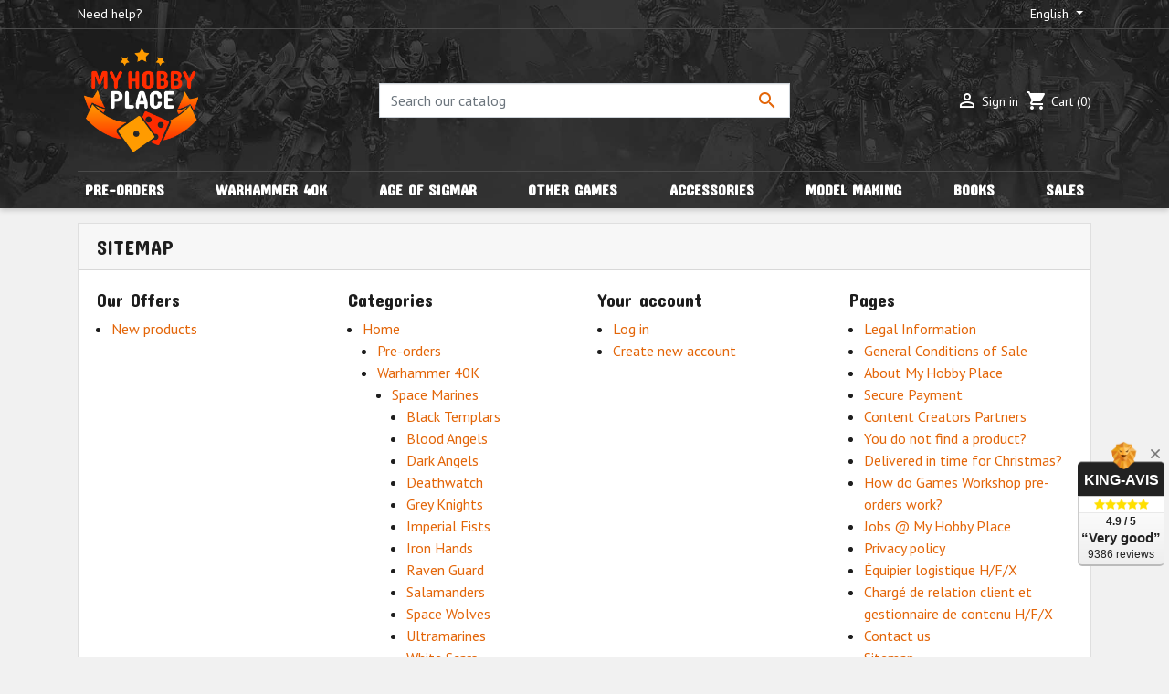

--- FILE ---
content_type: text/html; charset=utf-8
request_url: https://myhobby.place/en/sitemap
body_size: 30306
content:
<!doctype html>
<html lang="en">

  <head>
    
      
  <link rel="preconnect" href="//fonts.gstatic.com/" crossorigin>
<link rel="preconnect" href="//ajax.googleapis.com" crossorigin>
<script type="text/javascript">
    WebFontConfig = {
        google: { families: [ 'Concert+One', 'PT+Sans:ital,wght@0,400;0,700;1,400;1,700' ] }
    };
    (function() {
        var wf = document.createElement('script');
        wf.src = 'https://ajax.googleapis.com/ajax/libs/webfont/1/webfont.js';
        wf.type = 'text/javascript';
        wf.async = 'true';
        var s = document.getElementsByTagName('script')[0];
        s.parentNode.insertBefore(wf, s);
    })(); </script>


  <meta charset="utf-8">


  <meta http-equiv="x-ua-compatible" content="ie=edge">



  <title>Sitemap</title>
  <meta name="description" content="Lost ? Find what your are looking for">
  <meta name="keywords" content="">
        
    
                    <link rel="alternate" href="https://myhobby.place/fr/plan-site" hreflang="fr">
              <link rel="alternate" href="https://myhobby.place/en/sitemap" hreflang="en-us">
              
  
<meta property="og:title" content="Sitemap"/>
<meta property="og:description" content="Lost ? Find what your are looking for"/>
<meta property="og:type" content="website"/>
<meta property="og:url" content="https://myhobby.place/en/sitemap"/>
<meta property="og:site_name" content="My Hobby Place"/>

    <meta property="og:image" content="https://myhobby.place/img/my-hobby-place-logo-1662649636.jpg"/>
<script type="application/ld+json">
{
    "@context" : "http://schema.org",
    "@type" : "Organization",
    "name" : "My Hobby Place",
    "url" : "https://myhobby.place/en/",
    "logo" : {
        "@type":"ImageObject",
        "url":"https://myhobby.placehttps://myhobby.place/img/my-hobby-place-logo-1662649636.jpg"
    }
}

</script>

<script type="application/ld+json">
{
    "@context":"http://schema.org",
    "@type":"WebPage",
    "isPartOf": {
        "@type":"WebSite",
        "url":  "https://myhobby.place/en/",
        "name": "My Hobby Place"
    },
    "name": "Sitemap",
    "url":  "https://myhobby.place/en/sitemap"
}


</script>

  

<link rel="preconnect" href="https://client.crisp.chat" crossorigin />
<link rel="dns-prefetch" href="https://client.crisp.chat" />

<link rel="preconnect" href="https://king-avis.com" crossorigin />
<link rel="dns-prefetch" href="https://king-avis.com" />

<link rel="preconnect" href="https://static.axept.io" crossorigin />
<link rel="dns-prefetch" href="https://static.axept.io" />

<link rel="preconnect" href="https://www.googletagmanager.com" crossorigin />
<link rel="dns-prefetch" href="https://www.googletagmanager.com" />


  <meta name="viewport" content="width=device-width, initial-scale=1">



  <link rel="icon" type="image/vnd.microsoft.icon" href="https://myhobby.place/img/favicon.ico?1662712225">
  <link rel="shortcut icon" type="image/x-icon" href="https://myhobby.place/img/favicon.ico?1662712225">



    <link rel="stylesheet" href="https://myhobby.place/themes/classic-rocket/assets/cache/theme-be35f391.css" type="text/css" media="all">



  

  <script type="text/javascript">
        var PAYPLUG_DOMAIN = "https:\/\/secure.payplug.com";
        var applePayIdCart = null;
        var applePayMerchantSessionAjaxURL = "https:\/\/myhobby.place\/en\/module\/payplug\/dispatcher";
        var applePayPaymentAjaxURL = "https:\/\/myhobby.place\/en\/module\/payplug\/validation";
        var applePayPaymentRequestAjaxURL = "https:\/\/myhobby.place\/en\/module\/payplug\/applepaypaymentrequest";
        var is_sandbox_mode = false;
        var mhp_system = {"mhp_ajax_url":"https:\/\/myhobby.place\/en\/module\/mhp_system\/ajax?rockandroll=1","mhp_partner":false};
        var module_name = "payplug";
        var payplug_ajax_url = "https:\/\/myhobby.place\/en\/module\/payplug\/ajax";
        var payplug_oney = true;
        var payplug_oney_loading_msg = "Loading";
        var payplug_transaction_error_message = "    <div class=\"payplugMsg_wrapper\">\n                                    <p  class=\"payplugMsg_error\" >The transaction was not completed and your card was not charged.<\/p>\n                                        <button type=\"button\" class=\"payplugMsg_button\" name=\"card_deleted\">Ok<\/button>\n        \n            <\/div>\n";
        var prestashop = {"cart":{"products":[],"totals":{"total":{"type":"total","label":"Total","amount":0,"value":"\u20ac0.00"},"total_including_tax":{"type":"total","label":"Total (tax incl.)","amount":0,"value":"\u20ac0.00"},"total_excluding_tax":{"type":"total","label":"Total (tax excl.)","amount":0,"value":"\u20ac0.00"}},"subtotals":{"products":{"type":"products","label":"Subtotal","amount":0,"value":"\u20ac0.00"},"discounts":null,"shipping":{"type":"shipping","label":"Shipping","amount":0,"value":""},"tax":null},"products_count":0,"summary_string":"0 items","vouchers":{"allowed":1,"added":[]},"discounts":[],"minimalPurchase":0,"minimalPurchaseRequired":""},"currency":{"name":"Euro","iso_code":"EUR","iso_code_num":"978","sign":"\u20ac"},"customer":{"lastname":null,"firstname":null,"email":null,"birthday":null,"newsletter":null,"newsletter_date_add":null,"optin":null,"website":null,"company":null,"siret":null,"ape":null,"is_logged":false,"gender":{"type":null,"name":null},"addresses":[]},"language":{"name":"English (English)","iso_code":"en","locale":"en-US","language_code":"en-us","is_rtl":"0","date_format_lite":"m\/d\/Y","date_format_full":"m\/d\/Y H:i:s","id":3},"page":{"title":"","canonical":null,"meta":{"title":"Sitemap","description":"Lost ? Find what your are looking for","keywords":"","robots":"index"},"page_name":"sitemap","body_classes":{"lang-en":true,"lang-rtl":false,"country-FR":true,"currency-EUR":true,"layout-full-width":true,"page-sitemap":true,"tax-display-enabled":true},"admin_notifications":[]},"shop":{"name":"My Hobby Place","logo":"https:\/\/myhobby.place\/img\/my-hobby-place-logo-1662649636.jpg","stores_icon":"https:\/\/myhobby.place\/img\/logo_stores.png","favicon":"https:\/\/myhobby.place\/img\/favicon.ico"},"urls":{"base_url":"https:\/\/myhobby.place\/","current_url":"https:\/\/myhobby.place\/en\/sitemap","shop_domain_url":"https:\/\/myhobby.place","img_ps_url":"https:\/\/myhobby.place\/img\/","img_cat_url":"https:\/\/myhobby.place\/img\/c\/","img_lang_url":"https:\/\/myhobby.place\/img\/l\/","img_prod_url":"https:\/\/myhobby.place\/img\/p\/","img_manu_url":"https:\/\/myhobby.place\/img\/m\/","img_sup_url":"https:\/\/myhobby.place\/img\/su\/","img_ship_url":"https:\/\/myhobby.place\/img\/s\/","img_store_url":"https:\/\/myhobby.place\/img\/st\/","img_col_url":"https:\/\/myhobby.place\/img\/co\/","img_url":"https:\/\/myhobby.place\/themes\/classic-rocket\/assets\/img\/","css_url":"https:\/\/myhobby.place\/themes\/classic-rocket\/assets\/css\/","js_url":"https:\/\/myhobby.place\/themes\/classic-rocket\/assets\/js\/","pic_url":"https:\/\/myhobby.place\/upload\/","pages":{"address":"https:\/\/myhobby.place\/en\/address","addresses":"https:\/\/myhobby.place\/en\/addresses","authentication":"https:\/\/myhobby.place\/en\/login","cart":"https:\/\/myhobby.place\/en\/cart","category":"https:\/\/myhobby.place\/en\/index.php?controller=category","cms":"https:\/\/myhobby.place\/en\/index.php?controller=cms","contact":"https:\/\/myhobby.place\/en\/contact-us","discount":"https:\/\/myhobby.place\/en\/discount","guest_tracking":"https:\/\/myhobby.place\/en\/guest-tracking","history":"https:\/\/myhobby.place\/en\/order-history","identity":"https:\/\/myhobby.place\/en\/identity","index":"https:\/\/myhobby.place\/en\/","my_account":"https:\/\/myhobby.place\/en\/my-account","order_confirmation":"https:\/\/myhobby.place\/en\/order-confirmation","order_detail":"https:\/\/myhobby.place\/en\/index.php?controller=order-detail","order_follow":"https:\/\/myhobby.place\/en\/order-follow","order":"https:\/\/myhobby.place\/en\/order","order_return":"https:\/\/myhobby.place\/en\/index.php?controller=order-return","order_slip":"https:\/\/myhobby.place\/en\/credit-slip","pagenotfound":"https:\/\/myhobby.place\/en\/page-not-found","password":"https:\/\/myhobby.place\/en\/password-recovery","pdf_invoice":"https:\/\/myhobby.place\/en\/index.php?controller=pdf-invoice","pdf_order_return":"https:\/\/myhobby.place\/en\/index.php?controller=pdf-order-return","pdf_order_slip":"https:\/\/myhobby.place\/en\/index.php?controller=pdf-order-slip","prices_drop":"https:\/\/myhobby.place\/en\/prices-drop","product":"https:\/\/myhobby.place\/en\/index.php?controller=product","search":"https:\/\/myhobby.place\/en\/search","sitemap":"https:\/\/myhobby.place\/en\/sitemap","stores":"https:\/\/myhobby.place\/en\/stores","supplier":"https:\/\/myhobby.place\/en\/supplier","register":"https:\/\/myhobby.place\/en\/login?create_account=1","order_login":"https:\/\/myhobby.place\/en\/order?login=1"},"alternative_langs":{"fr":"https:\/\/myhobby.place\/fr\/plan-site","en-us":"https:\/\/myhobby.place\/en\/sitemap"},"theme_assets":"\/themes\/classic-rocket\/assets\/","actions":{"logout":"https:\/\/myhobby.place\/en\/?mylogout="},"no_picture_image":{"bySize":{"small_default":{"url":"https:\/\/myhobby.place\/img\/p\/en-default-small_default.jpg","width":98,"height":98},"cart_default":{"url":"https:\/\/myhobby.place\/img\/p\/en-default-cart_default.jpg","width":125,"height":125},"pdt_180":{"url":"https:\/\/myhobby.place\/img\/p\/en-default-pdt_180.jpg","width":180,"height":180},"home_default":{"url":"https:\/\/myhobby.place\/img\/p\/en-default-home_default.jpg","width":250,"height":250},"pdt_300":{"url":"https:\/\/myhobby.place\/img\/p\/en-default-pdt_300.jpg","width":300,"height":300},"pdt_360":{"url":"https:\/\/myhobby.place\/img\/p\/en-default-pdt_360.jpg","width":360,"height":360},"medium_default":{"url":"https:\/\/myhobby.place\/img\/p\/en-default-medium_default.jpg","width":452,"height":452},"pdt_540":{"url":"https:\/\/myhobby.place\/img\/p\/en-default-pdt_540.jpg","width":540,"height":540},"large_default":{"url":"https:\/\/myhobby.place\/img\/p\/en-default-large_default.jpg","width":800,"height":800}},"small":{"url":"https:\/\/myhobby.place\/img\/p\/en-default-small_default.jpg","width":98,"height":98},"medium":{"url":"https:\/\/myhobby.place\/img\/p\/en-default-pdt_300.jpg","width":300,"height":300},"large":{"url":"https:\/\/myhobby.place\/img\/p\/en-default-large_default.jpg","width":800,"height":800},"legend":""}},"configuration":{"display_taxes_label":true,"display_prices_tax_incl":true,"is_catalog":false,"show_prices":true,"opt_in":{"partner":false},"quantity_discount":{"type":"discount","label":"Unit discount"},"voucher_enabled":1,"return_enabled":0},"field_required":[],"breadcrumb":{"links":[{"title":"Home","url":"https:\/\/myhobby.place\/en\/"}],"count":1},"link":{"protocol_link":"https:\/\/","protocol_content":"https:\/\/"},"time":1768968229,"static_token":"1a98290b322a55ba892456fab014e596","token":"f541f5ab159f9af074273502613a7c88","debug":false,"modules":{"mhp_system":{"mhp_partner_val":false,"mhp_cart_gift_message":false,"mhp_partners_list":{"25":{"id":25,"name":"A.S. Miniatures","slug":"as-miniatures","img":"https:\/\/myhobby.place\/img\/logo-as-miniatures.png","light_en":false,"light_fr":false,"order":1,"active":true,"hide":false,"display_en":false,"display_fr":true},"6":{"id":6,"name":"Planet Wargame","slug":"planet-wargame","img":"https:\/\/myhobby.place\/img\/logo-planet-wargame.png","light_en":false,"light_fr":false,"order":2,"active":true,"hide":false,"display_en":false,"display_fr":true},"4":{"id":4,"name":"HiigyTV","slug":"hiigytv","img":"https:\/\/myhobby.place\/img\/logo-hiigy-tv.png","light_en":false,"light_fr":false,"order":3,"active":true,"hide":false,"display_en":false,"display_fr":true},"15":{"id":15,"name":"Nono le nurgling","slug":"nono-le-nurgling","img":"https:\/\/myhobby.place\/img\/logo-nono-le-nurgling.png","light_en":false,"light_fr":false,"order":4,"active":true,"hide":false,"display_en":false,"display_fr":true},"2":{"id":2,"name":"Creative Wargames","slug":"creative-wargames","img":"https:\/\/myhobby.place\/img\/logo-creative-wargames.png","light_en":false,"light_fr":false,"order":5,"active":true,"hide":false,"display_en":false,"display_fr":true},"8":{"id":8,"name":"The Squig Herd","slug":"the-squig-herd","img":"https:\/\/myhobby.place\/img\/logo-the-squig-herd.png","light_en":false,"light_fr":false,"order":6,"active":true,"hide":false,"display_en":false,"display_fr":true},"1":{"id":1,"name":"La Wargame Room","slug":"la-wargame-room","img":"https:\/\/myhobby.place\/img\/logo-la-wargame-room.png","light_en":false,"light_fr":false,"order":7,"active":true,"hide":false,"display_en":false,"display_fr":true},"9":{"id":9,"name":"Brush Club","slug":"brush-club","img":"https:\/\/myhobby.place\/img\/logo-brushclubfr.png","light_en":false,"light_fr":false,"order":8,"active":true,"hide":false,"display_en":false,"display_fr":true},"3":{"id":3,"name":"Farhammer","slug":"farhammer","img":"https:\/\/myhobby.place\/img\/logo-farhammer.png","light_en":true,"light_fr":true,"order":9,"active":true,"hide":false,"display_en":false,"display_fr":true},"5":{"id":5,"name":"Kill Team France","slug":"kill-team-france-and-co","img":"https:\/\/myhobby.place\/img\/logo-kill-team-france.png","light_en":true,"light_fr":true,"order":10,"active":true,"hide":false,"display_en":false,"display_fr":true},"7":{"id":7,"name":"Netblitz","slug":"netblitz","img":"https:\/\/myhobby.place\/img\/logo-netblitz.png","light_en":true,"light_fr":true,"order":11,"active":true,"hide":false,"display_en":false,"display_fr":true},"10":{"id":10,"name":"Auguste Val","slug":"auguste-val","img":"https:\/\/myhobby.place\/img\/logo-auguste-val.png","light_en":true,"light_fr":true,"order":12,"active":true,"hide":false,"display_en":false,"display_fr":true},"11":{"id":11,"name":"Love & Wargames","slug":"love-wargames","img":"https:\/\/myhobby.place\/img\/logo-love-wargames.png","light_en":false,"light_fr":true,"order":13,"active":true,"hide":false,"display_en":true,"display_fr":true},"12":{"id":12,"name":"Nimp Games","slug":"nimp-games","img":"https:\/\/myhobby.place\/img\/logo-nimp-games.png","light_en":true,"light_fr":true,"order":14,"active":true,"hide":false,"display_en":false,"display_fr":true},"13":{"id":13,"name":"Bij0rn's Games","slug":"bij0rn-s-games","img":"https:\/\/myhobby.place\/img\/logo-bij0rns-games.png","light_en":true,"light_fr":true,"order":15,"active":true,"hide":false,"display_en":false,"display_fr":true},"14":{"id":14,"name":"Popihammer 40k","slug":"popihammer-40k","img":"https:\/\/myhobby.place\/img\/logo-popihammer-40k.png","light_en":true,"light_fr":true,"order":16,"active":true,"hide":false,"display_en":false,"display_fr":true},"18":{"id":18,"name":"Oxawa","slug":"oxawa","img":"https:\/\/myhobby.place\/img\/logo-oxawa.png","light_en":true,"light_fr":true,"order":19,"active":true,"hide":false,"display_en":false,"display_fr":true},"19":{"id":19,"name":"WizzGameTV","slug":"wizzgametv","img":"https:\/\/myhobby.place\/img\/logo-wizz-game-tv.png","light_en":true,"light_fr":true,"order":20,"active":true,"hide":false,"display_en":false,"display_fr":true},"20":{"id":20,"name":"Le divan du Cryptek","slug":"le-divan-du-cryptek","img":"https:\/\/myhobby.place\/img\/logo-le-divan-du-cryptek.png","light_en":true,"light_fr":true,"order":21,"active":true,"hide":false,"display_en":false,"display_fr":true},"21":{"id":21,"name":"Malganyr","slug":"malganyr","img":"https:\/\/myhobby.place\/img\/logo-malganyr.png","light_en":true,"light_fr":true,"order":22,"active":true,"hide":false,"display_en":false,"display_fr":true},"22":{"id":22,"name":"Karv Painting","slug":"karv-painting","img":"https:\/\/myhobby.place\/img\/logo-karv-painting.png","light_en":true,"light_fr":true,"order":23,"active":true,"hide":false,"display_en":false,"display_fr":true},"24":{"id":24,"name":"40K Wargamers TV","slug":"40k-wargamers-tv","img":"https:\/\/myhobby.place\/img\/logo-40k-wargamers-tv.png","light_en":true,"light_fr":true,"order":25,"active":true,"hide":false,"display_en":false,"display_fr":true},"26":{"id":26,"name":"Alex Minis","slug":"alex-minis","img":"https:\/\/myhobby.place\/img\/logo-alex-minis.png","light_en":false,"light_fr":false,"order":26,"active":true,"hide":false,"display_en":true,"display_fr":false},"27":{"id":27,"name":"Velvet 'N' Paint","slug":"velvet-n-paint","img":"https:\/\/myhobby.place\/img\/logo-velvet-n-paint.png","light_en":false,"light_fr":true,"order":27,"active":true,"hide":false,"display_en":false,"display_fr":true},"28":{"id":28,"name":"Dyphus The Old One","slug":"dyphus-the-old-one","img":"https:\/\/myhobby.place\/img\/logo-dyphus.png","light_en":false,"light_fr":true,"order":28,"active":true,"hide":false,"display_en":false,"display_fr":true},"29":{"id":29,"name":"Mediocre Hobbies","slug":"mediocre-hobbies","img":"https:\/\/myhobby.place\/img\/logo-mediocre-hobbies.png","light_en":false,"light_fr":false,"order":29,"active":true,"hide":false,"display_en":true,"display_fr":false},"30":{"id":30,"name":"D\u00e9contract\u00e9 du C'Tan","slug":"decontracte-du-c-tan","img":"https:\/\/myhobby.place\/img\/logo-decontracte-du-ctan.png","light_en":false,"light_fr":true,"order":30,"active":true,"hide":false,"display_en":false,"display_fr":true},"31":{"id":31,"name":"Kova Ritch","slug":"kova-ritch","img":"https:\/\/myhobby.place\/img\/logo-kova-ritch.png","light_en":false,"light_fr":true,"order":31,"active":true,"hide":false,"display_en":false,"display_fr":true},"32":{"id":32,"name":"Ben le dingue","slug":"ben-le-dingue","img":"https:\/\/myhobby.place\/img\/logo-ben-le-dingue.png","light_en":false,"light_fr":true,"order":32,"active":true,"hide":false,"display_en":false,"display_fr":true},"33":{"id":33,"name":"Mahar-PROD","slug":"mahar-pROD","img":"https:\/\/myhobby.place\/img\/logo-mahar-prod.png","light_en":false,"light_fr":true,"order":33,"active":true,"hide":false,"display_en":false,"display_fr":true},"34":{"id":34,"name":"Ely Pwet","slug":"ely-pwet","img":"https:\/\/myhobby.place\/img\/logo-ely-pwet.png","light_en":false,"light_fr":true,"order":34,"active":true,"hide":false,"display_en":false,"display_fr":true},"35":{"id":35,"name":"La Methode Raf","slug":"la-methode-raf","img":"https:\/\/myhobby.place\/img\/logo-la-methode-raf.png","light_en":false,"light_fr":true,"order":35,"active":true,"hide":false,"display_en":false,"display_fr":true},"36":{"id":36,"name":"RnBrush-Painting","slug":"rnbrush-painting","img":"https:\/\/myhobby.place\/img\/logo-rnbrush-painting.png","light_en":false,"light_fr":true,"order":36,"active":true,"hide":false,"display_en":false,"display_fr":true},"37":{"id":37,"name":"Valhalla Painting","slug":"valhalla-painting","img":"https:\/\/myhobby.place\/img\/logo-valhala-painting.png","light_en":false,"light_fr":true,"order":37,"active":true,"hide":false,"display_en":false,"display_fr":true},"38":{"id":38,"name":"Ludivers","slug":"ludivers","img":"https:\/\/myhobby.place\/img\/logo-ludivers.png","light_en":false,"light_fr":true,"order":38,"active":true,"hide":false,"display_en":false,"display_fr":true},"39":{"id":39,"name":"Exitium","slug":"exitium","img":"https:\/\/myhobby.place\/img\/logo-exitium.png","light_en":false,"light_fr":true,"order":39,"active":true,"hide":false,"display_en":false,"display_fr":true},"40":{"id":40,"name":"Rural Hammer","slug":"rural-Hammer","img":"https:\/\/myhobby.place\/img\/logo-rural-hammer.png","light_en":false,"light_fr":true,"order":40,"active":true,"hide":false,"display_en":false,"display_fr":true},"41":{"id":41,"name":"Land Rider","slug":"land-rider","img":"https:\/\/myhobby.place\/img\/logo-land-rider.png","light_en":false,"light_fr":true,"order":41,"active":true,"hide":false,"display_en":false,"display_fr":true},"42":{"id":42,"name":"Idowaa","slug":"idowaa","img":"https:\/\/myhobby.place\/img\/logo-idowaa.png","light_en":false,"light_fr":true,"order":42,"active":true,"hide":false,"display_en":false,"display_fr":true}},"mhp_partner_selected":false},"mhp_actions":{"mhp_queue_fair":"0"},"mhp_premium":{"is_premium":false}}};
        var prestashopFacebookAjaxController = "https:\/\/myhobby.place\/en\/module\/ps_facebook\/Ajax";
        var psemailsubscription_subscription = "https:\/\/myhobby.place\/en\/module\/ps_emailsubscription\/subscription";
        var psr_icon_color = "#E36508";
      </script>



    <script type='text/javascript'>
  window.CRISP_PLUGIN_URL = "https://plugins.crisp.chat/urn:crisp.im:prestashop:0";
  window.CRISP_WEBSITE_ID = "f69e405a-83ed-4a12-b3c8-375eb348682a";

  if ("" !== "1") {
    if ("" === "1") {
      CRISP_CUSTOMER = {
        id:  null,
        logged_in: true,
        full_name: " ",
        email: ""
      }
    }

      }
</script>


    
    
        <!-- Google Tag Manager -->
        <script>(function(w,d,s,l,i){w[l]=w[l]||[];w[l].push({'gtm.start':
        new Date().getTime(),event:'gtm.js'});var f=d.getElementsByTagName(s)[0],
        j=d.createElement(s),dl=l!='dataLayer'?'&l='+l:'';j.async=true;j.src=
        'https://www.googletagmanager.com/gtm.js?id='+i+dl;f.parentNode.insertBefore(j,f);
        })(window,document,'script','dataLayer','GTM-KZJSJ8V');</script>
        <!-- End Google Tag Manager -->
    



    
  </head>

  <body id="sitemap" class="lang-en country-fr currency-eur layout-full-width page-sitemap tax-display-enabled">

      
      <!-- Google Tag Manager (noscript) -->
      <noscript><iframe src="https://www.googletagmanager.com/ns.html?id=GTM-KZJSJ8V"
      height="0" width="0" style="display:none;visibility:hidden"></iframe></noscript>
      <!-- End Google Tag Manager (noscript) -->
      

    
      
    

    <main>
      
              

      <header id="header" class="l-header">
        
          
    <div class="header-banner">
        
    </div>




    <div class="header-nav u-bor-bot">
        <div class="header__container container">
            <div class="u-a-i-c d--flex-between visible--desktop">
                <div class="small">
                    <div id="_desktop_contact_link">
  <div id="contact-link">
        <a href="#" onclick="$crisp.push(['do', 'helpdesk:search'])" class="u-link-body">Need help?</a>   
    </div>
</div>

                </div>
                <div class="header-nav__right">
                    <div id="_desktop_language_selector">
  <div class="language-selector-wrapper">
    <span id="language-selector-label" class="d-inline-block d-md-none">Language:</span>
    <div class="language-selector dropdown js-dropdown">
      <button data-toggle="dropdown" class="btn btn-sm dropdown-toggle" aria-haspopup="true" aria-expanded="false" aria-label="Language dropdown">
          English
      </button>
      <div class="dropdown-menu" aria-labelledby="language-selector-label">
                        <a href="https://myhobby.place/fr/plan-site" class="dropdown-item small" data-iso-code="fr">Français</a>
                        <a href="https://myhobby.place/en/sitemap" class="dropdown-item small active" data-iso-code="en">English</a>
                </div>
    </div>
  </div>
</div>

                </div>
            </div>
        </div>
    </div>



    <div class="container header-top d--flex-between u-a-i-c">
        <button class="visible--mobile btn" id="menu-icon" data-toggle="modal" data-target="#mobile_top_menu_wrapper">
            <i class="material-icons d-inline">&#xE5D2;</i>
        </button>
        <a href="https://myhobby.place/" class="header__logo header-top__col">
            <img class="logo img-fluid" data-src="https://myhobby.place/img/my-hobby-place-logo-1662649636.jpg" alt="My Hobby Place">
        </a>
        <div class="header__search">
            <!-- Block search module TOP -->
<form method="get" action="//myhobby.place/en/search" class="search-widget" data-search-widget data-search-controller-url="//myhobby.place/en/search">
    <input type="hidden" name="controller" value="search">
    <div class="search-widget__group">
        <input class="form-control search-widget__input-right" type="text" name="s" value="" placeholder="Search our catalog" aria-label="Search">
        <button type="submit" class="search-widget__btn btn btn-link">
            <i class="material-icons search">&#xE8B6;</i>
            <span class="d-none">Search</span>
        </button>
    </div>
</form>
<!-- /Block search module TOP -->

        </div>
        <div class="header__right header-top__col">
            <div class="user-info header__rightitem">
      <a
      href="https://myhobby.place/en/my-account"
      class="u-link-body"
      title="Log in to your customer account"
      rel="nofollow"
    >
      <span><i class="material-icons">&#xE7FF;</i></span>
      <span class="visible--desktop small">Sign in</span>
    </a>
  </div>
<div>
  <div class="blockcart cart-preview header__rightitem inactive" data-refresh-url="//myhobby.place/en/module/ps_shoppingcart/ajax">
    <div class="shopping-cart">
              <span><i class="material-icons blockcart__icon">shopping_cart</i></span>
        <span class="visible--desktop blockcart__label small">Cart</span>
        <span class="cart-products-count small blockcart__count">(0)</span>
          </div>
  </div>
</div>

        </div>
    </div>
    <div class="container">
        

<nav class="menu visible--desktop" id="_desktop_top_menu" role="navigation">
  
      <ul class="menu-top h-100" id="top-menu" data-depth="0">
                      <li class="h-100 menu__item--0 category menu__item menu__item--top"
          id="category-3" >
          
                      <a
              class="d-md-flex w-100 h-100 menu__item-link--top menu__item-link--nosubmenu"
              href="https://myhobby.place/en/3-pre-orders" data-depth="0"
                          >
              <span class="align-self-center">Pre-orders</span>
            </a>
                              </li>
                                        <li class="h-100 menu__item--0 category menu__item menu__item--top"
          id="category-4" aria-haspopup="true" aria-expanded="false"
          aria-owns="top_sub_menu_39570" aria-controls="top_sub_menu_39570">
          
                    <div class="menu__item-header">
                      <a
              class="d-md-flex w-100 h-100 menu__item-link--top menu__item-link--hassubmenu"
              href="https://myhobby.place/en/4-warhammer-40k" data-depth="0"
                          >
              <span class="align-self-center">Warhammer 40K</span>
            </a>
                                                <span class="visible--mobile">
                <span data-target="#top_sub_menu_76248" data-toggle="collapse"
                      class="d-block navbar-toggler icon-collapse">
                  <i class="material-icons menu__collapseicon">&#xE313;</i>
                </span>
              </span>
          </div>
                                <div class="menu-sub clearfix collapse show" data-collapse-hide-mobile
                 id="top_sub_menu_76248" role="group" aria-labelledby="category-4"
                 aria-expanded="false" aria-hidden="true">
              <div class="menu-sub__content">
                
      <ul  class="menu-sub__list menu-sub__list--1" data-depth="1">
                                        <li class="h-100 menu__item--1 category menu__item menu__item--sub"
          id="category-10" aria-haspopup="true" aria-expanded="false"
          aria-owns="top_sub_menu_3654" aria-controls="top_sub_menu_3654">
          
                    <div class="menu__item-header">
                      <a
              class="d-md-flex w-100 h-100 menu__item-link--sub menu__item-link--1 menu__item-link--hassubmenu"
              href="https://myhobby.place/en/10-space-marines" data-depth="1"
                          >
              <span class="align-self-center">Space Marines</span>
            </a>
                                                <span class="visible--mobile">
                <span data-target="#top_sub_menu_2419" data-toggle="collapse"
                      class="d-block navbar-toggler icon-collapse">
                  <i class="material-icons menu__collapseicon">&#xE313;</i>
                </span>
              </span>
          </div>
                                <div class="clearfix collapse show" data-collapse-hide-mobile
                 id="top_sub_menu_2419" role="group" aria-labelledby="category-10"
                 aria-expanded="false" aria-hidden="true">
              <div>
                
      <ul  class="menu-sub__list menu-sub__list--2" data-depth="2">
                      <li class="h-100 menu__item--2 category menu__item menu__item--sub"
          id="category-11" >
          
                      <a
              class="d-md-flex w-100 h-100 menu__item-link--sub menu__item-link--2 menu__item-link--nosubmenu"
              href="https://myhobby.place/en/11-black-templars" data-depth="2"
                          >
              <span class="align-self-center">Black Templars</span>
            </a>
                              </li>
                      <li class="h-100 menu__item--2 category menu__item menu__item--sub"
          id="category-12" >
          
                      <a
              class="d-md-flex w-100 h-100 menu__item-link--sub menu__item-link--2 menu__item-link--nosubmenu"
              href="https://myhobby.place/en/12-blood-angels" data-depth="2"
                          >
              <span class="align-self-center">Blood Angels</span>
            </a>
                              </li>
                      <li class="h-100 menu__item--2 category menu__item menu__item--sub"
          id="category-13" >
          
                      <a
              class="d-md-flex w-100 h-100 menu__item-link--sub menu__item-link--2 menu__item-link--nosubmenu"
              href="https://myhobby.place/en/13-dark-angels" data-depth="2"
                          >
              <span class="align-self-center">Dark Angels</span>
            </a>
                              </li>
                      <li class="h-100 menu__item--2 category menu__item menu__item--sub"
          id="category-14" >
          
                      <a
              class="d-md-flex w-100 h-100 menu__item-link--sub menu__item-link--2 menu__item-link--nosubmenu"
              href="https://myhobby.place/en/14-deathwatch" data-depth="2"
                          >
              <span class="align-self-center">Deathwatch</span>
            </a>
                              </li>
                      <li class="h-100 menu__item--2 category menu__item menu__item--sub"
          id="category-15" >
          
                      <a
              class="d-md-flex w-100 h-100 menu__item-link--sub menu__item-link--2 menu__item-link--nosubmenu"
              href="https://myhobby.place/en/15-grey-knights" data-depth="2"
                          >
              <span class="align-self-center">Grey Knights</span>
            </a>
                              </li>
                      <li class="h-100 menu__item--2 category menu__item menu__item--sub"
          id="category-16" >
          
                      <a
              class="d-md-flex w-100 h-100 menu__item-link--sub menu__item-link--2 menu__item-link--nosubmenu"
              href="https://myhobby.place/en/16-imperial-fists" data-depth="2"
                          >
              <span class="align-self-center">Imperial Fists</span>
            </a>
                              </li>
                      <li class="h-100 menu__item--2 category menu__item menu__item--sub"
          id="category-17" >
          
                      <a
              class="d-md-flex w-100 h-100 menu__item-link--sub menu__item-link--2 menu__item-link--nosubmenu"
              href="https://myhobby.place/en/17-iron-hands" data-depth="2"
                          >
              <span class="align-self-center">Iron Hands</span>
            </a>
                              </li>
                      <li class="h-100 menu__item--2 category menu__item menu__item--sub"
          id="category-18" >
          
                      <a
              class="d-md-flex w-100 h-100 menu__item-link--sub menu__item-link--2 menu__item-link--nosubmenu"
              href="https://myhobby.place/en/18-raven-guard" data-depth="2"
                          >
              <span class="align-self-center">Raven Guard</span>
            </a>
                              </li>
                      <li class="h-100 menu__item--2 category menu__item menu__item--sub"
          id="category-19" >
          
                      <a
              class="d-md-flex w-100 h-100 menu__item-link--sub menu__item-link--2 menu__item-link--nosubmenu"
              href="https://myhobby.place/en/19-salamanders" data-depth="2"
                          >
              <span class="align-self-center">Salamanders</span>
            </a>
                              </li>
                      <li class="h-100 menu__item--2 category menu__item menu__item--sub"
          id="category-20" >
          
                      <a
              class="d-md-flex w-100 h-100 menu__item-link--sub menu__item-link--2 menu__item-link--nosubmenu"
              href="https://myhobby.place/en/20-space-wolves" data-depth="2"
                          >
              <span class="align-self-center">Space Wolves</span>
            </a>
                              </li>
                      <li class="h-100 menu__item--2 category menu__item menu__item--sub"
          id="category-21" >
          
                      <a
              class="d-md-flex w-100 h-100 menu__item-link--sub menu__item-link--2 menu__item-link--nosubmenu"
              href="https://myhobby.place/en/21-ultramarines" data-depth="2"
                          >
              <span class="align-self-center">Ultramarines</span>
            </a>
                              </li>
                      <li class="h-100 menu__item--2 category menu__item menu__item--sub"
          id="category-22" >
          
                      <a
              class="d-md-flex w-100 h-100 menu__item-link--sub menu__item-link--2 menu__item-link--nosubmenu"
              href="https://myhobby.place/en/22-white-scars" data-depth="2"
                          >
              <span class="align-self-center">White Scars</span>
            </a>
                              </li>
          </ul>
  
              </div>
            </div>
                  </li>
                                        <li class="h-100 menu__item--1 category menu__item menu__item--sub"
          id="category-23" aria-haspopup="true" aria-expanded="false"
          aria-owns="top_sub_menu_79731" aria-controls="top_sub_menu_79731">
          
                    <div class="menu__item-header">
                      <a
              class="d-md-flex w-100 h-100 menu__item-link--sub menu__item-link--1 menu__item-link--hassubmenu"
              href="https://myhobby.place/en/23-armies-of-the-imperium" data-depth="1"
                          >
              <span class="align-self-center">Armies of the Imperium</span>
            </a>
                                                <span class="visible--mobile">
                <span data-target="#top_sub_menu_7647" data-toggle="collapse"
                      class="d-block navbar-toggler icon-collapse">
                  <i class="material-icons menu__collapseicon">&#xE313;</i>
                </span>
              </span>
          </div>
                                <div class="clearfix collapse show" data-collapse-hide-mobile
                 id="top_sub_menu_7647" role="group" aria-labelledby="category-23"
                 aria-expanded="false" aria-hidden="true">
              <div>
                
      <ul  class="menu-sub__list menu-sub__list--2" data-depth="2">
                      <li class="h-100 menu__item--2 category menu__item menu__item--sub"
          id="category-24" >
          
                      <a
              class="d-md-flex w-100 h-100 menu__item-link--sub menu__item-link--2 menu__item-link--nosubmenu"
              href="https://myhobby.place/en/24-adepta-sororitas" data-depth="2"
                          >
              <span class="align-self-center">Adepta Sororitas</span>
            </a>
                              </li>
                      <li class="h-100 menu__item--2 category menu__item menu__item--sub"
          id="category-25" >
          
                      <a
              class="d-md-flex w-100 h-100 menu__item-link--sub menu__item-link--2 menu__item-link--nosubmenu"
              href="https://myhobby.place/en/25-adeptus-custodes" data-depth="2"
                          >
              <span class="align-self-center">Adeptus Custodes</span>
            </a>
                              </li>
                      <li class="h-100 menu__item--2 category menu__item menu__item--sub"
          id="category-26" >
          
                      <a
              class="d-md-flex w-100 h-100 menu__item-link--sub menu__item-link--2 menu__item-link--nosubmenu"
              href="https://myhobby.place/en/26-adeptus-mechanicus" data-depth="2"
                          >
              <span class="align-self-center">Adeptus Mechanicus</span>
            </a>
                              </li>
                      <li class="h-100 menu__item--2 category menu__item menu__item--sub"
          id="category-255" >
          
                      <a
              class="d-md-flex w-100 h-100 menu__item-link--sub menu__item-link--2 menu__item-link--nosubmenu"
              href="https://myhobby.place/en/255-imperial-agents" data-depth="2"
                          >
              <span class="align-self-center">Imperial Agents</span>
            </a>
                              </li>
                      <li class="h-100 menu__item--2 category menu__item menu__item--sub"
          id="category-27" >
          
                      <a
              class="d-md-flex w-100 h-100 menu__item-link--sub menu__item-link--2 menu__item-link--nosubmenu"
              href="https://myhobby.place/en/27-astra-militarum" data-depth="2"
                          >
              <span class="align-self-center">Astra Militarum</span>
            </a>
                              </li>
                      <li class="h-100 menu__item--2 category menu__item menu__item--sub"
          id="category-28" >
          
                      <a
              class="d-md-flex w-100 h-100 menu__item-link--sub menu__item-link--2 menu__item-link--nosubmenu"
              href="https://myhobby.place/en/28-imperial-knights" data-depth="2"
                          >
              <span class="align-self-center">Imperial Knights</span>
            </a>
                              </li>
          </ul>
  
              </div>
            </div>
                  </li>
                                        <li class="h-100 menu__item--1 category menu__item menu__item--sub"
          id="category-32" aria-haspopup="true" aria-expanded="false"
          aria-owns="top_sub_menu_42768" aria-controls="top_sub_menu_42768">
          
                    <div class="menu__item-header">
                      <a
              class="d-md-flex w-100 h-100 menu__item-link--sub menu__item-link--1 menu__item-link--hassubmenu"
              href="https://myhobby.place/en/32-armies-of-chaos" data-depth="1"
                          >
              <span class="align-self-center">Armies of Chaos</span>
            </a>
                                                <span class="visible--mobile">
                <span data-target="#top_sub_menu_99435" data-toggle="collapse"
                      class="d-block navbar-toggler icon-collapse">
                  <i class="material-icons menu__collapseicon">&#xE313;</i>
                </span>
              </span>
          </div>
                                <div class="clearfix collapse show" data-collapse-hide-mobile
                 id="top_sub_menu_99435" role="group" aria-labelledby="category-32"
                 aria-expanded="false" aria-hidden="true">
              <div>
                
      <ul  class="menu-sub__list menu-sub__list--2" data-depth="2">
                      <li class="h-100 menu__item--2 category menu__item menu__item--sub"
          id="category-33" >
          
                      <a
              class="d-md-flex w-100 h-100 menu__item-link--sub menu__item-link--2 menu__item-link--nosubmenu"
              href="https://myhobby.place/en/33-chaos-daemons" data-depth="2"
                          >
              <span class="align-self-center">Chaos Daemons</span>
            </a>
                              </li>
                      <li class="h-100 menu__item--2 category menu__item menu__item--sub"
          id="category-34" >
          
                      <a
              class="d-md-flex w-100 h-100 menu__item-link--sub menu__item-link--2 menu__item-link--nosubmenu"
              href="https://myhobby.place/en/34-chaos-knights" data-depth="2"
                          >
              <span class="align-self-center">Chaos Knights</span>
            </a>
                              </li>
                      <li class="h-100 menu__item--2 category menu__item menu__item--sub"
          id="category-35" >
          
                      <a
              class="d-md-flex w-100 h-100 menu__item-link--sub menu__item-link--2 menu__item-link--nosubmenu"
              href="https://myhobby.place/en/35-chaos-space-marines" data-depth="2"
                          >
              <span class="align-self-center">Chaos Space Marines</span>
            </a>
                              </li>
                      <li class="h-100 menu__item--2 category menu__item menu__item--sub"
          id="category-36" >
          
                      <a
              class="d-md-flex w-100 h-100 menu__item-link--sub menu__item-link--2 menu__item-link--nosubmenu"
              href="https://myhobby.place/en/36-death-guard" data-depth="2"
                          >
              <span class="align-self-center">Death Guard</span>
            </a>
                              </li>
                      <li class="h-100 menu__item--2 category menu__item menu__item--sub"
          id="category-327" >
          
                      <a
              class="d-md-flex w-100 h-100 menu__item-link--sub menu__item-link--2 menu__item-link--nosubmenu"
              href="https://myhobby.place/en/327-emperor-s-children" data-depth="2"
                          >
              <span class="align-self-center">Emperor&#039;s Children</span>
            </a>
                              </li>
                      <li class="h-100 menu__item--2 category menu__item menu__item--sub"
          id="category-37" >
          
                      <a
              class="d-md-flex w-100 h-100 menu__item-link--sub menu__item-link--2 menu__item-link--nosubmenu"
              href="https://myhobby.place/en/37-thousand-sons" data-depth="2"
                          >
              <span class="align-self-center">Thousand Sons</span>
            </a>
                              </li>
                      <li class="h-100 menu__item--2 category menu__item menu__item--sub"
          id="category-154" >
          
                      <a
              class="d-md-flex w-100 h-100 menu__item-link--sub menu__item-link--2 menu__item-link--nosubmenu"
              href="https://myhobby.place/en/154-world-eaters" data-depth="2"
                          >
              <span class="align-self-center">World Eaters</span>
            </a>
                              </li>
          </ul>
  
              </div>
            </div>
                  </li>
                                        <li class="h-100 menu__item--1 category menu__item menu__item--sub"
          id="category-38" aria-haspopup="true" aria-expanded="false"
          aria-owns="top_sub_menu_66340" aria-controls="top_sub_menu_66340">
          
                    <div class="menu__item-header">
                      <a
              class="d-md-flex w-100 h-100 menu__item-link--sub menu__item-link--1 menu__item-link--hassubmenu"
              href="https://myhobby.place/en/38-xenos-armies" data-depth="1"
                          >
              <span class="align-self-center">Xenos Armies</span>
            </a>
                                                <span class="visible--mobile">
                <span data-target="#top_sub_menu_98412" data-toggle="collapse"
                      class="d-block navbar-toggler icon-collapse">
                  <i class="material-icons menu__collapseicon">&#xE313;</i>
                </span>
              </span>
          </div>
                                <div class="clearfix collapse show" data-collapse-hide-mobile
                 id="top_sub_menu_98412" role="group" aria-labelledby="category-38"
                 aria-expanded="false" aria-hidden="true">
              <div>
                
      <ul  class="menu-sub__list menu-sub__list--2" data-depth="2">
                      <li class="h-100 menu__item--2 category menu__item menu__item--sub"
          id="category-133" >
          
                      <a
              class="d-md-flex w-100 h-100 menu__item-link--sub menu__item-link--2 menu__item-link--nosubmenu"
              href="https://myhobby.place/en/133-aeldari" data-depth="2"
                          >
              <span class="align-self-center">Aeldari</span>
            </a>
                              </li>
                      <li class="h-100 menu__item--2 category menu__item menu__item--sub"
          id="category-40" >
          
                      <a
              class="d-md-flex w-100 h-100 menu__item-link--sub menu__item-link--2 menu__item-link--nosubmenu"
              href="https://myhobby.place/en/40-drukhari" data-depth="2"
                          >
              <span class="align-self-center">Drukhari</span>
            </a>
                              </li>
                      <li class="h-100 menu__item--2 category menu__item menu__item--sub"
          id="category-41" >
          
                      <a
              class="d-md-flex w-100 h-100 menu__item-link--sub menu__item-link--2 menu__item-link--nosubmenu"
              href="https://myhobby.place/en/41-genestealer-cults" data-depth="2"
                          >
              <span class="align-self-center">Genestealer Cults</span>
            </a>
                              </li>
                      <li class="h-100 menu__item--2 category menu__item menu__item--sub"
          id="category-140" >
          
                      <a
              class="d-md-flex w-100 h-100 menu__item-link--sub menu__item-link--2 menu__item-link--nosubmenu"
              href="https://myhobby.place/en/140-leagues-of-votann" data-depth="2"
                          >
              <span class="align-self-center">Leagues of Votann</span>
            </a>
                              </li>
                      <li class="h-100 menu__item--2 category menu__item menu__item--sub"
          id="category-43" >
          
                      <a
              class="d-md-flex w-100 h-100 menu__item-link--sub menu__item-link--2 menu__item-link--nosubmenu"
              href="https://myhobby.place/en/43-necrons" data-depth="2"
                          >
              <span class="align-self-center">Necrons</span>
            </a>
                              </li>
                      <li class="h-100 menu__item--2 category menu__item menu__item--sub"
          id="category-44" >
          
                      <a
              class="d-md-flex w-100 h-100 menu__item-link--sub menu__item-link--2 menu__item-link--nosubmenu"
              href="https://myhobby.place/en/44-orks" data-depth="2"
                          >
              <span class="align-self-center">Orks</span>
            </a>
                              </li>
                      <li class="h-100 menu__item--2 category menu__item menu__item--sub"
          id="category-45" >
          
                      <a
              class="d-md-flex w-100 h-100 menu__item-link--sub menu__item-link--2 menu__item-link--nosubmenu"
              href="https://myhobby.place/en/45-t-au-empire" data-depth="2"
                          >
              <span class="align-self-center">T&#039;au Empire</span>
            </a>
                              </li>
                      <li class="h-100 menu__item--2 category menu__item menu__item--sub"
          id="category-46" >
          
                      <a
              class="d-md-flex w-100 h-100 menu__item-link--sub menu__item-link--2 menu__item-link--nosubmenu"
              href="https://myhobby.place/en/46-tyranids" data-depth="2"
                          >
              <span class="align-self-center">Tyranids</span>
            </a>
                              </li>
          </ul>
  
              </div>
            </div>
                  </li>
                                        <li class="h-100 menu__item--1 category menu__item menu__item--sub"
          id="category-249" aria-haspopup="true" aria-expanded="false"
          aria-owns="top_sub_menu_97852" aria-controls="top_sub_menu_97852">
          
                    <div class="menu__item-header">
                      <a
              class="d-md-flex w-100 h-100 menu__item-link--sub menu__item-link--1 menu__item-link--hassubmenu"
              href="https://myhobby.place/en/249-starter" data-depth="1"
                          >
              <span class="align-self-center">Starter</span>
            </a>
                                                <span class="visible--mobile">
                <span data-target="#top_sub_menu_29402" data-toggle="collapse"
                      class="d-block navbar-toggler icon-collapse">
                  <i class="material-icons menu__collapseicon">&#xE313;</i>
                </span>
              </span>
          </div>
                                <div class="clearfix collapse show" data-collapse-hide-mobile
                 id="top_sub_menu_29402" role="group" aria-labelledby="category-249"
                 aria-expanded="false" aria-hidden="true">
              <div>
                
      <ul  class="menu-sub__list menu-sub__list--2" data-depth="2">
                      <li class="h-100 menu__item--2 category menu__item menu__item--sub"
          id="category-250" >
          
                      <a
              class="d-md-flex w-100 h-100 menu__item-link--sub menu__item-link--2 menu__item-link--nosubmenu"
              href="https://myhobby.place/en/250-starter-sets" data-depth="2"
                          >
              <span class="align-self-center">Starter Sets</span>
            </a>
                              </li>
          </ul>
  
              </div>
            </div>
                  </li>
          </ul>
  
              </div>
            </div>
                  </li>
                                        <li class="h-100 menu__item--0 category menu__item menu__item--top"
          id="category-5" aria-haspopup="true" aria-expanded="false"
          aria-owns="top_sub_menu_40829" aria-controls="top_sub_menu_40829">
          
                    <div class="menu__item-header">
                      <a
              class="d-md-flex w-100 h-100 menu__item-link--top menu__item-link--hassubmenu"
              href="https://myhobby.place/en/5-age-of-sigmar" data-depth="0"
                          >
              <span class="align-self-center">Age Of Sigmar</span>
            </a>
                                                <span class="visible--mobile">
                <span data-target="#top_sub_menu_34396" data-toggle="collapse"
                      class="d-block navbar-toggler icon-collapse">
                  <i class="material-icons menu__collapseicon">&#xE313;</i>
                </span>
              </span>
          </div>
                                <div class="menu-sub clearfix collapse show" data-collapse-hide-mobile
                 id="top_sub_menu_34396" role="group" aria-labelledby="category-5"
                 aria-expanded="false" aria-hidden="true">
              <div class="menu-sub__content">
                
      <ul  class="menu-sub__list menu-sub__list--1" data-depth="1">
                                        <li class="h-100 menu__item--1 category menu__item menu__item--sub"
          id="category-48" aria-haspopup="true" aria-expanded="false"
          aria-owns="top_sub_menu_12491" aria-controls="top_sub_menu_12491">
          
                    <div class="menu__item-header">
                      <a
              class="d-md-flex w-100 h-100 menu__item-link--sub menu__item-link--1 menu__item-link--hassubmenu"
              href="https://myhobby.place/en/48-grand-alliance-order" data-depth="1"
                          >
              <span class="align-self-center">Grand Alliance Order</span>
            </a>
                                                <span class="visible--mobile">
                <span data-target="#top_sub_menu_3119" data-toggle="collapse"
                      class="d-block navbar-toggler icon-collapse">
                  <i class="material-icons menu__collapseicon">&#xE313;</i>
                </span>
              </span>
          </div>
                                <div class="clearfix collapse show" data-collapse-hide-mobile
                 id="top_sub_menu_3119" role="group" aria-labelledby="category-48"
                 aria-expanded="false" aria-hidden="true">
              <div>
                
      <ul  class="menu-sub__list menu-sub__list--2" data-depth="2">
                      <li class="h-100 menu__item--2 category menu__item menu__item--sub"
          id="category-52" >
          
                      <a
              class="d-md-flex w-100 h-100 menu__item-link--sub menu__item-link--2 menu__item-link--nosubmenu"
              href="https://myhobby.place/en/52-cities-of-sigmar" data-depth="2"
                          >
              <span class="align-self-center">Cities of Sigmar</span>
            </a>
                              </li>
                      <li class="h-100 menu__item--2 category menu__item menu__item--sub"
          id="category-53" >
          
                      <a
              class="d-md-flex w-100 h-100 menu__item-link--sub menu__item-link--2 menu__item-link--nosubmenu"
              href="https://myhobby.place/en/53-daughters-of-khaine" data-depth="2"
                          >
              <span class="align-self-center">Daughters of Khaine</span>
            </a>
                              </li>
                      <li class="h-100 menu__item--2 category menu__item menu__item--sub"
          id="category-54" >
          
                      <a
              class="d-md-flex w-100 h-100 menu__item-link--sub menu__item-link--2 menu__item-link--nosubmenu"
              href="https://myhobby.place/en/54-fyreslayers" data-depth="2"
                          >
              <span class="align-self-center">Fyreslayers</span>
            </a>
                              </li>
                      <li class="h-100 menu__item--2 category menu__item menu__item--sub"
          id="category-55" >
          
                      <a
              class="d-md-flex w-100 h-100 menu__item-link--sub menu__item-link--2 menu__item-link--nosubmenu"
              href="https://myhobby.place/en/55-idoneth-deepkin" data-depth="2"
                          >
              <span class="align-self-center">Idoneth Deepkin</span>
            </a>
                              </li>
                      <li class="h-100 menu__item--2 category menu__item menu__item--sub"
          id="category-56" >
          
                      <a
              class="d-md-flex w-100 h-100 menu__item-link--sub menu__item-link--2 menu__item-link--nosubmenu"
              href="https://myhobby.place/en/56-kharadron-overlords" data-depth="2"
                          >
              <span class="align-self-center">Kharadron Overlords</span>
            </a>
                              </li>
                      <li class="h-100 menu__item--2 category menu__item menu__item--sub"
          id="category-57" >
          
                      <a
              class="d-md-flex w-100 h-100 menu__item-link--sub menu__item-link--2 menu__item-link--nosubmenu"
              href="https://myhobby.place/en/57-lumineth-realm-lords" data-depth="2"
                          >
              <span class="align-self-center">Lumineth Realm-lords</span>
            </a>
                              </li>
                      <li class="h-100 menu__item--2 category menu__item menu__item--sub"
          id="category-58" >
          
                      <a
              class="d-md-flex w-100 h-100 menu__item-link--sub menu__item-link--2 menu__item-link--nosubmenu"
              href="https://myhobby.place/en/58-seraphon" data-depth="2"
                          >
              <span class="align-self-center">Seraphon</span>
            </a>
                              </li>
                      <li class="h-100 menu__item--2 category menu__item menu__item--sub"
          id="category-59" >
          
                      <a
              class="d-md-flex w-100 h-100 menu__item-link--sub menu__item-link--2 menu__item-link--nosubmenu"
              href="https://myhobby.place/en/59-stormcast-eternals" data-depth="2"
                          >
              <span class="align-self-center">Stormcast Eternals</span>
            </a>
                              </li>
                      <li class="h-100 menu__item--2 category menu__item menu__item--sub"
          id="category-60" >
          
                      <a
              class="d-md-flex w-100 h-100 menu__item-link--sub menu__item-link--2 menu__item-link--nosubmenu"
              href="https://myhobby.place/en/60-sylvaneth" data-depth="2"
                          >
              <span class="align-self-center">Sylvaneth</span>
            </a>
                              </li>
          </ul>
  
              </div>
            </div>
                  </li>
                                        <li class="h-100 menu__item--1 category menu__item menu__item--sub"
          id="category-49" aria-haspopup="true" aria-expanded="false"
          aria-owns="top_sub_menu_80161" aria-controls="top_sub_menu_80161">
          
                    <div class="menu__item-header">
                      <a
              class="d-md-flex w-100 h-100 menu__item-link--sub menu__item-link--1 menu__item-link--hassubmenu"
              href="https://myhobby.place/en/49-grand-alliance-chaos" data-depth="1"
                          >
              <span class="align-self-center">Grand Alliance Chaos</span>
            </a>
                                                <span class="visible--mobile">
                <span data-target="#top_sub_menu_94588" data-toggle="collapse"
                      class="d-block navbar-toggler icon-collapse">
                  <i class="material-icons menu__collapseicon">&#xE313;</i>
                </span>
              </span>
          </div>
                                <div class="clearfix collapse show" data-collapse-hide-mobile
                 id="top_sub_menu_94588" role="group" aria-labelledby="category-49"
                 aria-expanded="false" aria-hidden="true">
              <div>
                
      <ul  class="menu-sub__list menu-sub__list--2" data-depth="2">
                      <li class="h-100 menu__item--2 category menu__item menu__item--sub"
          id="category-61" >
          
                      <a
              class="d-md-flex w-100 h-100 menu__item-link--sub menu__item-link--2 menu__item-link--nosubmenu"
              href="https://myhobby.place/en/61-beasts-of-chaos" data-depth="2"
                          >
              <span class="align-self-center">Beasts of Chaos</span>
            </a>
                              </li>
                      <li class="h-100 menu__item--2 category menu__item menu__item--sub"
          id="category-62" >
          
                      <a
              class="d-md-flex w-100 h-100 menu__item-link--sub menu__item-link--2 menu__item-link--nosubmenu"
              href="https://myhobby.place/en/62-blades-of-khorne" data-depth="2"
                          >
              <span class="align-self-center">Blades of Khorne</span>
            </a>
                              </li>
                      <li class="h-100 menu__item--2 category menu__item menu__item--sub"
          id="category-63" >
          
                      <a
              class="d-md-flex w-100 h-100 menu__item-link--sub menu__item-link--2 menu__item-link--nosubmenu"
              href="https://myhobby.place/en/63-disciples-of-tzeentch" data-depth="2"
                          >
              <span class="align-self-center">Disciples of Tzeentch</span>
            </a>
                              </li>
                      <li class="h-100 menu__item--2 category menu__item menu__item--sub"
          id="category-448" >
          
                      <a
              class="d-md-flex w-100 h-100 menu__item-link--sub menu__item-link--2 menu__item-link--nosubmenu"
              href="https://myhobby.place/en/448-helsmiths-of-hashut" data-depth="2"
                          >
              <span class="align-self-center">Helsmiths of Hashut</span>
            </a>
                              </li>
                      <li class="h-100 menu__item--2 category menu__item menu__item--sub"
          id="category-64" >
          
                      <a
              class="d-md-flex w-100 h-100 menu__item-link--sub menu__item-link--2 menu__item-link--nosubmenu"
              href="https://myhobby.place/en/64-hedonites-of-slaanesh" data-depth="2"
                          >
              <span class="align-self-center">Hedonites of Slaanesh</span>
            </a>
                              </li>
                      <li class="h-100 menu__item--2 category menu__item menu__item--sub"
          id="category-65" >
          
                      <a
              class="d-md-flex w-100 h-100 menu__item-link--sub menu__item-link--2 menu__item-link--nosubmenu"
              href="https://myhobby.place/en/65-maggotkin-of-nurgle" data-depth="2"
                          >
              <span class="align-self-center">Maggotkin of Nurgle</span>
            </a>
                              </li>
                      <li class="h-100 menu__item--2 category menu__item menu__item--sub"
          id="category-66" >
          
                      <a
              class="d-md-flex w-100 h-100 menu__item-link--sub menu__item-link--2 menu__item-link--nosubmenu"
              href="https://myhobby.place/en/66-skaven" data-depth="2"
                          >
              <span class="align-self-center">Skaven</span>
            </a>
                              </li>
                      <li class="h-100 menu__item--2 category menu__item menu__item--sub"
          id="category-67" >
          
                      <a
              class="d-md-flex w-100 h-100 menu__item-link--sub menu__item-link--2 menu__item-link--nosubmenu"
              href="https://myhobby.place/en/67-slaves-to-darkness" data-depth="2"
                          >
              <span class="align-self-center">Slaves to Darkness</span>
            </a>
                              </li>
          </ul>
  
              </div>
            </div>
                  </li>
                                        <li class="h-100 menu__item--1 category menu__item menu__item--sub"
          id="category-50" aria-haspopup="true" aria-expanded="false"
          aria-owns="top_sub_menu_5720" aria-controls="top_sub_menu_5720">
          
                    <div class="menu__item-header">
                      <a
              class="d-md-flex w-100 h-100 menu__item-link--sub menu__item-link--1 menu__item-link--hassubmenu"
              href="https://myhobby.place/en/50-grand-alliance-death" data-depth="1"
                          >
              <span class="align-self-center">Grand Alliance Death</span>
            </a>
                                                <span class="visible--mobile">
                <span data-target="#top_sub_menu_75750" data-toggle="collapse"
                      class="d-block navbar-toggler icon-collapse">
                  <i class="material-icons menu__collapseicon">&#xE313;</i>
                </span>
              </span>
          </div>
                                <div class="clearfix collapse show" data-collapse-hide-mobile
                 id="top_sub_menu_75750" role="group" aria-labelledby="category-50"
                 aria-expanded="false" aria-hidden="true">
              <div>
                
      <ul  class="menu-sub__list menu-sub__list--2" data-depth="2">
                      <li class="h-100 menu__item--2 category menu__item menu__item--sub"
          id="category-68" >
          
                      <a
              class="d-md-flex w-100 h-100 menu__item-link--sub menu__item-link--2 menu__item-link--nosubmenu"
              href="https://myhobby.place/en/68-flesh-eater-courts" data-depth="2"
                          >
              <span class="align-self-center">Flesh-eater Courts</span>
            </a>
                              </li>
                      <li class="h-100 menu__item--2 category menu__item menu__item--sub"
          id="category-69" >
          
                      <a
              class="d-md-flex w-100 h-100 menu__item-link--sub menu__item-link--2 menu__item-link--nosubmenu"
              href="https://myhobby.place/en/69-nighthaunt" data-depth="2"
                          >
              <span class="align-self-center">Nighthaunt</span>
            </a>
                              </li>
                      <li class="h-100 menu__item--2 category menu__item menu__item--sub"
          id="category-70" >
          
                      <a
              class="d-md-flex w-100 h-100 menu__item-link--sub menu__item-link--2 menu__item-link--nosubmenu"
              href="https://myhobby.place/en/70-ossiarch-bonereapers" data-depth="2"
                          >
              <span class="align-self-center">Ossiarch Bonereapers</span>
            </a>
                              </li>
                      <li class="h-100 menu__item--2 category menu__item menu__item--sub"
          id="category-71" >
          
                      <a
              class="d-md-flex w-100 h-100 menu__item-link--sub menu__item-link--2 menu__item-link--nosubmenu"
              href="https://myhobby.place/en/71-soulblight-gravelords" data-depth="2"
                          >
              <span class="align-self-center">Soulblight Gravelords</span>
            </a>
                              </li>
          </ul>
  
              </div>
            </div>
                  </li>
                                        <li class="h-100 menu__item--1 category menu__item menu__item--sub"
          id="category-51" aria-haspopup="true" aria-expanded="false"
          aria-owns="top_sub_menu_58844" aria-controls="top_sub_menu_58844">
          
                    <div class="menu__item-header">
                      <a
              class="d-md-flex w-100 h-100 menu__item-link--sub menu__item-link--1 menu__item-link--hassubmenu"
              href="https://myhobby.place/en/51-grand-alliance-destruction" data-depth="1"
                          >
              <span class="align-self-center">Grand Alliance Destruction</span>
            </a>
                                                <span class="visible--mobile">
                <span data-target="#top_sub_menu_56966" data-toggle="collapse"
                      class="d-block navbar-toggler icon-collapse">
                  <i class="material-icons menu__collapseicon">&#xE313;</i>
                </span>
              </span>
          </div>
                                <div class="clearfix collapse show" data-collapse-hide-mobile
                 id="top_sub_menu_56966" role="group" aria-labelledby="category-51"
                 aria-expanded="false" aria-hidden="true">
              <div>
                
      <ul  class="menu-sub__list menu-sub__list--2" data-depth="2">
                      <li class="h-100 menu__item--2 category menu__item menu__item--sub"
          id="category-72" >
          
                      <a
              class="d-md-flex w-100 h-100 menu__item-link--sub menu__item-link--2 menu__item-link--nosubmenu"
              href="https://myhobby.place/en/72-gloomspite-gitz" data-depth="2"
                          >
              <span class="align-self-center">Gloomspite Gitz</span>
            </a>
                              </li>
                      <li class="h-100 menu__item--2 category menu__item menu__item--sub"
          id="category-73" >
          
                      <a
              class="d-md-flex w-100 h-100 menu__item-link--sub menu__item-link--2 menu__item-link--nosubmenu"
              href="https://myhobby.place/en/73-ogor-mawtribes" data-depth="2"
                          >
              <span class="align-self-center">Ogor Mawtribes</span>
            </a>
                              </li>
                      <li class="h-100 menu__item--2 category menu__item menu__item--sub"
          id="category-74" >
          
                      <a
              class="d-md-flex w-100 h-100 menu__item-link--sub menu__item-link--2 menu__item-link--nosubmenu"
              href="https://myhobby.place/en/74-orruk-warclans" data-depth="2"
                          >
              <span class="align-self-center">Orruk Warclans</span>
            </a>
                              </li>
                      <li class="h-100 menu__item--2 category menu__item menu__item--sub"
          id="category-75" >
          
                      <a
              class="d-md-flex w-100 h-100 menu__item-link--sub menu__item-link--2 menu__item-link--nosubmenu"
              href="https://myhobby.place/en/75-sons-of-behemat" data-depth="2"
                          >
              <span class="align-self-center">Sons of Behemat</span>
            </a>
                              </li>
          </ul>
  
              </div>
            </div>
                  </li>
                                        <li class="h-100 menu__item--1 category menu__item menu__item--sub"
          id="category-251" aria-haspopup="true" aria-expanded="false"
          aria-owns="top_sub_menu_23231" aria-controls="top_sub_menu_23231">
          
                    <div class="menu__item-header">
                      <a
              class="d-md-flex w-100 h-100 menu__item-link--sub menu__item-link--1 menu__item-link--hassubmenu"
              href="https://myhobby.place/en/251-starter" data-depth="1"
                          >
              <span class="align-self-center">Starter</span>
            </a>
                                                <span class="visible--mobile">
                <span data-target="#top_sub_menu_33227" data-toggle="collapse"
                      class="d-block navbar-toggler icon-collapse">
                  <i class="material-icons menu__collapseicon">&#xE313;</i>
                </span>
              </span>
          </div>
                                <div class="clearfix collapse show" data-collapse-hide-mobile
                 id="top_sub_menu_33227" role="group" aria-labelledby="category-251"
                 aria-expanded="false" aria-hidden="true">
              <div>
                
      <ul  class="menu-sub__list menu-sub__list--2" data-depth="2">
                      <li class="h-100 menu__item--2 category menu__item menu__item--sub"
          id="category-252" >
          
                      <a
              class="d-md-flex w-100 h-100 menu__item-link--sub menu__item-link--2 menu__item-link--nosubmenu"
              href="https://myhobby.place/en/252-starter-sets" data-depth="2"
                          >
              <span class="align-self-center">Starter Sets</span>
            </a>
                              </li>
          </ul>
  
              </div>
            </div>
                  </li>
          </ul>
  
              </div>
            </div>
                  </li>
                                        <li class="h-100 menu__item--0 category menu__item menu__item--top"
          id="category-6" aria-haspopup="true" aria-expanded="false"
          aria-owns="top_sub_menu_45376" aria-controls="top_sub_menu_45376">
          
                    <div class="menu__item-header">
                      <a
              class="d-md-flex w-100 h-100 menu__item-link--top menu__item-link--hassubmenu"
              href="https://myhobby.place/en/6-other-games" data-depth="0"
                          >
              <span class="align-self-center">Other Games</span>
            </a>
                                                <span class="visible--mobile">
                <span data-target="#top_sub_menu_12090" data-toggle="collapse"
                      class="d-block navbar-toggler icon-collapse">
                  <i class="material-icons menu__collapseicon">&#xE313;</i>
                </span>
              </span>
          </div>
                                <div class="menu-sub clearfix collapse show" data-collapse-hide-mobile
                 id="top_sub_menu_12090" role="group" aria-labelledby="category-6"
                 aria-expanded="false" aria-hidden="true">
              <div class="menu-sub__content">
                
      <ul  class="menu-sub__list menu-sub__list--1" data-depth="1">
                                        <li class="h-100 menu__item--1 category menu__item menu__item--sub"
          id="category-142" aria-haspopup="true" aria-expanded="false"
          aria-owns="top_sub_menu_22768" aria-controls="top_sub_menu_22768">
          
                    <div class="menu__item-header">
                      <a
              class="d-md-flex w-100 h-100 menu__item-link--sub menu__item-link--1 menu__item-link--hassubmenu"
              href="https://myhobby.place/en/142-games-workshop" data-depth="1"
                          >
              <span class="align-self-center">Games Workshop</span>
            </a>
                                                <span class="visible--mobile">
                <span data-target="#top_sub_menu_34813" data-toggle="collapse"
                      class="d-block navbar-toggler icon-collapse">
                  <i class="material-icons menu__collapseicon">&#xE313;</i>
                </span>
              </span>
          </div>
                                <div class="clearfix collapse show" data-collapse-hide-mobile
                 id="top_sub_menu_34813" role="group" aria-labelledby="category-142"
                 aria-expanded="false" aria-hidden="true">
              <div>
                
      <ul  class="menu-sub__list menu-sub__list--2" data-depth="2">
                      <li class="h-100 menu__item--2 category menu__item menu__item--sub"
          id="category-76" >
          
                      <a
              class="d-md-flex w-100 h-100 menu__item-link--sub menu__item-link--2 menu__item-link--nosubmenu"
              href="https://myhobby.place/en/76-aeronautica-imperialis" data-depth="2"
                          >
              <span class="align-self-center">Aeronautica Imperialis</span>
            </a>
                              </li>
                      <li class="h-100 menu__item--2 category menu__item menu__item--sub"
          id="category-77" >
          
                      <a
              class="d-md-flex w-100 h-100 menu__item-link--sub menu__item-link--2 menu__item-link--nosubmenu"
              href="https://myhobby.place/en/77-adeptus-titanicus" data-depth="2"
                          >
              <span class="align-self-center">Adeptus Titanicus</span>
            </a>
                              </li>
                      <li class="h-100 menu__item--2 category menu__item menu__item--sub"
          id="category-78" >
          
                      <a
              class="d-md-flex w-100 h-100 menu__item-link--sub menu__item-link--2 menu__item-link--nosubmenu"
              href="https://myhobby.place/en/78-blood-bowl" data-depth="2"
                          >
              <span class="align-self-center">Blood Bowl</span>
            </a>
                              </li>
                      <li class="h-100 menu__item--2 category menu__item menu__item--sub"
          id="category-79" >
          
                      <a
              class="d-md-flex w-100 h-100 menu__item-link--sub menu__item-link--2 menu__item-link--nosubmenu"
              href="https://myhobby.place/en/79-kill-team" data-depth="2"
                          >
              <span class="align-self-center">Kill Team</span>
            </a>
                              </li>
                      <li class="h-100 menu__item--2 category menu__item menu__item--sub"
          id="category-201" >
          
                      <a
              class="d-md-flex w-100 h-100 menu__item-link--sub menu__item-link--2 menu__item-link--nosubmenu"
              href="https://myhobby.place/en/201-legions-imperialis" data-depth="2"
                          >
              <span class="align-self-center">Legions Imperialis</span>
            </a>
                              </li>
                      <li class="h-100 menu__item--2 category menu__item menu__item--sub"
          id="category-126" >
          
                      <a
              class="d-md-flex w-100 h-100 menu__item-link--sub menu__item-link--2 menu__item-link--nosubmenu"
              href="https://myhobby.place/en/126-middle-earth" data-depth="2"
                          >
              <span class="align-self-center">Middle Earth</span>
            </a>
                              </li>
                      <li class="h-100 menu__item--2 category menu__item menu__item--sub"
          id="category-80" >
          
                      <a
              class="d-md-flex w-100 h-100 menu__item-link--sub menu__item-link--2 menu__item-link--nosubmenu"
              href="https://myhobby.place/en/80-necromunda" data-depth="2"
                          >
              <span class="align-self-center">Necromunda</span>
            </a>
                              </li>
                                        <li class="h-100 menu__item--2 category menu__item menu__item--sub"
          id="category-137" aria-haspopup="true" aria-expanded="false"
          aria-owns="top_sub_menu_9267" aria-controls="top_sub_menu_9267">
          
                      <a
              class="d-md-flex w-100 h-100 menu__item-link--sub menu__item-link--2 menu__item-link--hassubmenu"
              href="https://myhobby.place/en/137-the-horus-heresy" data-depth="2"
                          >
              <span class="align-self-center">The Horus Heresy</span>
            </a>
                              </li>
                                        <li class="h-100 menu__item--2 category menu__item menu__item--sub"
          id="category-206" aria-haspopup="true" aria-expanded="false"
          aria-owns="top_sub_menu_90770" aria-controls="top_sub_menu_90770">
          
                      <a
              class="d-md-flex w-100 h-100 menu__item-link--sub menu__item-link--2 menu__item-link--hassubmenu"
              href="https://myhobby.place/en/206-the-old-world" data-depth="2"
                          >
              <span class="align-self-center">The Old World</span>
            </a>
                              </li>
                      <li class="h-100 menu__item--2 category menu__item menu__item--sub"
          id="category-128" >
          
                      <a
              class="d-md-flex w-100 h-100 menu__item-link--sub menu__item-link--2 menu__item-link--nosubmenu"
              href="https://myhobby.place/en/128-warcry" data-depth="2"
                          >
              <span class="align-self-center">Warcry</span>
            </a>
                              </li>
                      <li class="h-100 menu__item--2 category menu__item menu__item--sub"
          id="category-81" >
          
                      <a
              class="d-md-flex w-100 h-100 menu__item-link--sub menu__item-link--2 menu__item-link--nosubmenu"
              href="https://myhobby.place/en/81-warhammer-quest" data-depth="2"
                          >
              <span class="align-self-center">Warhammer Quest</span>
            </a>
                              </li>
                      <li class="h-100 menu__item--2 category menu__item menu__item--sub"
          id="category-82" >
          
                      <a
              class="d-md-flex w-100 h-100 menu__item-link--sub menu__item-link--2 menu__item-link--nosubmenu"
              href="https://myhobby.place/en/82-warhammer-underworlds" data-depth="2"
                          >
              <span class="align-self-center">Warhammer Underworlds</span>
            </a>
                              </li>
          </ul>
  
              </div>
            </div>
                  </li>
                                        <li class="h-100 menu__item--1 category menu__item menu__item--sub"
          id="category-162" aria-haspopup="true" aria-expanded="false"
          aria-owns="top_sub_menu_35347" aria-controls="top_sub_menu_35347">
          
                    <div class="menu__item-header">
                      <a
              class="d-md-flex w-100 h-100 menu__item-link--sub menu__item-link--1 menu__item-link--hassubmenu"
              href="https://myhobby.place/en/162-star-wars" data-depth="1"
                          >
              <span class="align-self-center">Star Wars</span>
            </a>
                                                <span class="visible--mobile">
                <span data-target="#top_sub_menu_50687" data-toggle="collapse"
                      class="d-block navbar-toggler icon-collapse">
                  <i class="material-icons menu__collapseicon">&#xE313;</i>
                </span>
              </span>
          </div>
                                <div class="clearfix collapse show" data-collapse-hide-mobile
                 id="top_sub_menu_50687" role="group" aria-labelledby="category-162"
                 aria-expanded="false" aria-hidden="true">
              <div>
                
      <ul  class="menu-sub__list menu-sub__list--2" data-depth="2">
                      <li class="h-100 menu__item--2 category menu__item menu__item--sub"
          id="category-439" >
          
                      <a
              class="d-md-flex w-100 h-100 menu__item-link--sub menu__item-link--2 menu__item-link--nosubmenu"
              href="https://myhobby.place/en/439-galactic-battles" data-depth="2"
                          >
              <span class="align-self-center">Galactic Battles</span>
            </a>
                              </li>
                                        <li class="h-100 menu__item--2 category menu__item menu__item--sub"
          id="category-168" aria-haspopup="true" aria-expanded="false"
          aria-owns="top_sub_menu_12792" aria-controls="top_sub_menu_12792">
          
                      <a
              class="d-md-flex w-100 h-100 menu__item-link--sub menu__item-link--2 menu__item-link--hassubmenu"
              href="https://myhobby.place/en/168-star-wars-legion" data-depth="2"
                          >
              <span class="align-self-center">Star Wars Legion</span>
            </a>
                              </li>
                      <li class="h-100 menu__item--2 category menu__item menu__item--sub"
          id="category-163" >
          
                      <a
              class="d-md-flex w-100 h-100 menu__item-link--sub menu__item-link--2 menu__item-link--nosubmenu"
              href="https://myhobby.place/en/163-star-wars-shatterpoint" data-depth="2"
                          >
              <span class="align-self-center">Star Wars Shatterpoint</span>
            </a>
                              </li>
          </ul>
  
              </div>
            </div>
                  </li>
                                        <li class="h-100 menu__item--1 category menu__item menu__item--sub"
          id="category-204" aria-haspopup="true" aria-expanded="false"
          aria-owns="top_sub_menu_78213" aria-controls="top_sub_menu_78213">
          
                    <div class="menu__item-header">
                      <a
              class="d-md-flex w-100 h-100 menu__item-link--sub menu__item-link--1 menu__item-link--hassubmenu"
              href="https://myhobby.place/en/204-mantic-games" data-depth="1"
                          >
              <span class="align-self-center">Mantic Games</span>
            </a>
                                                <span class="visible--mobile">
                <span data-target="#top_sub_menu_45174" data-toggle="collapse"
                      class="d-block navbar-toggler icon-collapse">
                  <i class="material-icons menu__collapseicon">&#xE313;</i>
                </span>
              </span>
          </div>
                                <div class="clearfix collapse show" data-collapse-hide-mobile
                 id="top_sub_menu_45174" role="group" aria-labelledby="category-204"
                 aria-expanded="false" aria-hidden="true">
              <div>
                
      <ul  class="menu-sub__list menu-sub__list--2" data-depth="2">
                                        <li class="h-100 menu__item--2 category menu__item menu__item--sub"
          id="category-177" aria-haspopup="true" aria-expanded="false"
          aria-owns="top_sub_menu_48574" aria-controls="top_sub_menu_48574">
          
                      <a
              class="d-md-flex w-100 h-100 menu__item-link--sub menu__item-link--2 menu__item-link--hassubmenu"
              href="https://myhobby.place/en/177-deadzone" data-depth="2"
                          >
              <span class="align-self-center">Deadzone</span>
            </a>
                              </li>
                      <li class="h-100 menu__item--2 category menu__item menu__item--sub"
          id="category-462" >
          
                      <a
              class="d-md-flex w-100 h-100 menu__item-link--sub menu__item-link--2 menu__item-link--nosubmenu"
              href="https://myhobby.place/en/462-epic-warpath" data-depth="2"
                          >
              <span class="align-self-center">Epic Warpath</span>
            </a>
                              </li>
                      <li class="h-100 menu__item--2 category menu__item menu__item--sub"
          id="category-436" >
          
                      <a
              class="d-md-flex w-100 h-100 menu__item-link--sub menu__item-link--2 menu__item-link--nosubmenu"
              href="https://myhobby.place/en/436-halo-flashpoint" data-depth="2"
                          >
              <span class="align-self-center">Halo Flashpoint</span>
            </a>
                              </li>
                                        <li class="h-100 menu__item--2 category menu__item menu__item--sub"
          id="category-158" aria-haspopup="true" aria-expanded="false"
          aria-owns="top_sub_menu_54110" aria-controls="top_sub_menu_54110">
          
                      <a
              class="d-md-flex w-100 h-100 menu__item-link--sub menu__item-link--2 menu__item-link--hassubmenu"
              href="https://myhobby.place/en/158-kings-of-war" data-depth="2"
                          >
              <span class="align-self-center">Kings of War</span>
            </a>
                              </li>
                      <li class="h-100 menu__item--2 category menu__item menu__item--sub"
          id="category-411" >
          
                      <a
              class="d-md-flex w-100 h-100 menu__item-link--sub menu__item-link--2 menu__item-link--nosubmenu"
              href="https://myhobby.place/en/411-kings-of-war-champions" data-depth="2"
                          >
              <span class="align-self-center">Kings of War Champions</span>
            </a>
                              </li>
          </ul>
  
              </div>
            </div>
                  </li>
                                        <li class="h-100 menu__item--1 category menu__item menu__item--sub"
          id="category-464" aria-haspopup="true" aria-expanded="false"
          aria-owns="top_sub_menu_89563" aria-controls="top_sub_menu_89563">
          
                    <div class="menu__item-header">
                      <a
              class="d-md-flex w-100 h-100 menu__item-link--sub menu__item-link--1 menu__item-link--hassubmenu"
              href="https://myhobby.place/en/464-board-games-with-miniatures" data-depth="1"
                          >
              <span class="align-self-center">Board games with miniatures</span>
            </a>
                                                <span class="visible--mobile">
                <span data-target="#top_sub_menu_68079" data-toggle="collapse"
                      class="d-block navbar-toggler icon-collapse">
                  <i class="material-icons menu__collapseicon">&#xE313;</i>
                </span>
              </span>
          </div>
                                <div class="clearfix collapse show" data-collapse-hide-mobile
                 id="top_sub_menu_68079" role="group" aria-labelledby="category-464"
                 aria-expanded="false" aria-hidden="true">
              <div>
                
      <ul  class="menu-sub__list menu-sub__list--2" data-depth="2">
                      <li class="h-100 menu__item--2 category menu__item menu__item--sub"
          id="category-315" >
          
                      <a
              class="d-md-flex w-100 h-100 menu__item-link--sub menu__item-link--2 menu__item-link--nosubmenu"
              href="https://myhobby.place/en/315-core-space" data-depth="2"
                          >
              <span class="align-self-center">Core Space</span>
            </a>
                              </li>
                      <li class="h-100 menu__item--2 category menu__item menu__item--sub"
          id="category-304" >
          
                      <a
              class="d-md-flex w-100 h-100 menu__item-link--sub menu__item-link--2 menu__item-link--nosubmenu"
              href="https://myhobby.place/en/304-cthulhu-death-may-die" data-depth="2"
                          >
              <span class="align-self-center">Cthulhu Death May Die</span>
            </a>
                              </li>
                      <li class="h-100 menu__item--2 category menu__item menu__item--sub"
          id="category-260" >
          
                      <a
              class="d-md-flex w-100 h-100 menu__item-link--sub menu__item-link--2 menu__item-link--nosubmenu"
              href="https://myhobby.place/en/260-descent-legendes-des-tenebres" data-depth="2"
                          >
              <span class="align-self-center">Descent : Légendes des Ténèbres</span>
            </a>
                              </li>
                      <li class="h-100 menu__item--2 category menu__item menu__item--sub"
          id="category-399" >
          
                      <a
              class="d-md-flex w-100 h-100 menu__item-link--sub menu__item-link--2 menu__item-link--nosubmenu"
              href="https://myhobby.place/en/399-heroes-of-might-and-magic-iii" data-depth="2"
                          >
              <span class="align-self-center">Heroes of Might and Magic III</span>
            </a>
                              </li>
                      <li class="h-100 menu__item--2 category menu__item menu__item--sub"
          id="category-287" >
          
                      <a
              class="d-md-flex w-100 h-100 menu__item-link--sub menu__item-link--2 menu__item-link--nosubmenu"
              href="https://myhobby.place/en/287-masters-of-the-universe" data-depth="2"
                          >
              <span class="align-self-center">Masters of the Universe</span>
            </a>
                              </li>
                      <li class="h-100 menu__item--2 category menu__item menu__item--sub"
          id="category-302" >
          
                      <a
              class="d-md-flex w-100 h-100 menu__item-link--sub menu__item-link--2 menu__item-link--nosubmenu"
              href="https://myhobby.place/en/302-maladum" data-depth="2"
                          >
              <span class="align-self-center">Maladum</span>
            </a>
                              </li>
                      <li class="h-100 menu__item--2 category menu__item menu__item--sub"
          id="category-441" >
          
                      <a
              class="d-md-flex w-100 h-100 menu__item-link--sub menu__item-link--2 menu__item-link--nosubmenu"
              href="https://myhobby.place/en/441-mass-effect" data-depth="2"
                          >
              <span class="align-self-center">Mass Effect</span>
            </a>
                              </li>
                      <li class="h-100 menu__item--2 category menu__item menu__item--sub"
          id="category-273" >
          
                      <a
              class="d-md-flex w-100 h-100 menu__item-link--sub menu__item-link--2 menu__item-link--nosubmenu"
              href="https://myhobby.place/en/273-memoire-44" data-depth="2"
                          >
              <span class="align-self-center">Mémoire 44</span>
            </a>
                              </li>
                      <li class="h-100 menu__item--2 category menu__item menu__item--sub"
          id="category-261" >
          
                      <a
              class="d-md-flex w-100 h-100 menu__item-link--sub menu__item-link--2 menu__item-link--nosubmenu"
              href="https://myhobby.place/en/261-rumbleslam" data-depth="2"
                          >
              <span class="align-self-center">Rumbleslam</span>
            </a>
                              </li>
                      <li class="h-100 menu__item--2 category menu__item menu__item--sub"
          id="category-254" >
          
                      <a
              class="d-md-flex w-100 h-100 menu__item-link--sub menu__item-link--2 menu__item-link--nosubmenu"
              href="https://myhobby.place/en/254-zombicide" data-depth="2"
                          >
              <span class="align-self-center">Zombicide</span>
            </a>
                              </li>
          </ul>
  
              </div>
            </div>
                  </li>
                                        <li class="h-100 menu__item--1 category menu__item menu__item--sub"
          id="category-146" aria-haspopup="true" aria-expanded="false"
          aria-owns="top_sub_menu_81098" aria-controls="top_sub_menu_81098">
          
                    <div class="menu__item-header">
                      <a
              class="d-md-flex w-100 h-100 menu__item-link--sub menu__item-link--1 menu__item-link--hassubmenu"
              href="https://myhobby.place/en/146-conquest" data-depth="1"
                          >
              <span class="align-self-center">Conquest</span>
            </a>
                                                <span class="visible--mobile">
                <span data-target="#top_sub_menu_9180" data-toggle="collapse"
                      class="d-block navbar-toggler icon-collapse">
                  <i class="material-icons menu__collapseicon">&#xE313;</i>
                </span>
              </span>
          </div>
                                <div class="clearfix collapse show" data-collapse-hide-mobile
                 id="top_sub_menu_9180" role="group" aria-labelledby="category-146"
                 aria-expanded="false" aria-hidden="true">
              <div>
                
      <ul  class="menu-sub__list menu-sub__list--2" data-depth="2">
                      <li class="h-100 menu__item--2 category menu__item menu__item--sub"
          id="category-147" >
          
                      <a
              class="d-md-flex w-100 h-100 menu__item-link--sub menu__item-link--2 menu__item-link--nosubmenu"
              href="https://myhobby.place/en/147-starter-sets" data-depth="2"
                          >
              <span class="align-self-center">Starter Sets</span>
            </a>
                              </li>
                      <li class="h-100 menu__item--2 category menu__item menu__item--sub"
          id="category-148" >
          
                      <a
              class="d-md-flex w-100 h-100 menu__item-link--sub menu__item-link--2 menu__item-link--nosubmenu"
              href="https://myhobby.place/en/148-old-dominion" data-depth="2"
                          >
              <span class="align-self-center">Old Dominion</span>
            </a>
                              </li>
                      <li class="h-100 menu__item--2 category menu__item menu__item--sub"
          id="category-149" >
          
                      <a
              class="d-md-flex w-100 h-100 menu__item-link--sub menu__item-link--2 menu__item-link--nosubmenu"
              href="https://myhobby.place/en/149-dweghom" data-depth="2"
                          >
              <span class="align-self-center">Dweghom</span>
            </a>
                              </li>
                      <li class="h-100 menu__item--2 category menu__item menu__item--sub"
          id="category-150" >
          
                      <a
              class="d-md-flex w-100 h-100 menu__item-link--sub menu__item-link--2 menu__item-link--nosubmenu"
              href="https://myhobby.place/en/150-nords" data-depth="2"
                          >
              <span class="align-self-center">Nords</span>
            </a>
                              </li>
                      <li class="h-100 menu__item--2 category menu__item menu__item--sub"
          id="category-151" >
          
                      <a
              class="d-md-flex w-100 h-100 menu__item-link--sub menu__item-link--2 menu__item-link--nosubmenu"
              href="https://myhobby.place/en/151-wadrhun" data-depth="2"
                          >
              <span class="align-self-center">W’adrhŭn</span>
            </a>
                              </li>
                      <li class="h-100 menu__item--2 category menu__item menu__item--sub"
          id="category-152" >
          
                      <a
              class="d-md-flex w-100 h-100 menu__item-link--sub menu__item-link--2 menu__item-link--nosubmenu"
              href="https://myhobby.place/en/152-hundred-kingdoms" data-depth="2"
                          >
              <span class="align-self-center">Hundred Kingdoms</span>
            </a>
                              </li>
                      <li class="h-100 menu__item--2 category menu__item menu__item--sub"
          id="category-153" >
          
                      <a
              class="d-md-flex w-100 h-100 menu__item-link--sub menu__item-link--2 menu__item-link--nosubmenu"
              href="https://myhobby.place/en/153-spires" data-depth="2"
                          >
              <span class="align-self-center">Spires</span>
            </a>
                              </li>
                      <li class="h-100 menu__item--2 category menu__item menu__item--sub"
          id="category-157" >
          
                      <a
              class="d-md-flex w-100 h-100 menu__item-link--sub menu__item-link--2 menu__item-link--nosubmenu"
              href="https://myhobby.place/en/157-the-city-states" data-depth="2"
                          >
              <span class="align-self-center">The City States</span>
            </a>
                              </li>
                      <li class="h-100 menu__item--2 category menu__item menu__item--sub"
          id="category-235" >
          
                      <a
              class="d-md-flex w-100 h-100 menu__item-link--sub menu__item-link--2 menu__item-link--nosubmenu"
              href="https://myhobby.place/en/235-sorcerer-kings" data-depth="2"
                          >
              <span class="align-self-center">Sorcerer Kings</span>
            </a>
                              </li>
                      <li class="h-100 menu__item--2 category menu__item menu__item--sub"
          id="category-414" >
          
                      <a
              class="d-md-flex w-100 h-100 menu__item-link--sub menu__item-link--2 menu__item-link--nosubmenu"
              href="https://myhobby.place/en/414-weaver-courts" data-depth="2"
                          >
              <span class="align-self-center">Weaver Courts</span>
            </a>
                              </li>
                      <li class="h-100 menu__item--2 category menu__item menu__item--sub"
          id="category-308" >
          
                      <a
              class="d-md-flex w-100 h-100 menu__item-link--sub menu__item-link--2 menu__item-link--nosubmenu"
              href="https://myhobby.place/en/308-yoroni" data-depth="2"
                          >
              <span class="align-self-center">Yoroni</span>
            </a>
                              </li>
                      <li class="h-100 menu__item--2 category menu__item menu__item--sub"
          id="category-449" >
          
                      <a
              class="d-md-flex w-100 h-100 menu__item-link--sub menu__item-link--2 menu__item-link--nosubmenu"
              href="https://myhobby.place/en/449-accessoires" data-depth="2"
                          >
              <span class="align-self-center">Accessoires</span>
            </a>
                              </li>
          </ul>
  
              </div>
            </div>
                  </li>
                                        <li class="h-100 menu__item--1 category menu__item menu__item--sub"
          id="category-211" aria-haspopup="true" aria-expanded="false"
          aria-owns="top_sub_menu_40704" aria-controls="top_sub_menu_40704">
          
                    <div class="menu__item-header">
                      <a
              class="d-md-flex w-100 h-100 menu__item-link--sub menu__item-link--1 menu__item-link--hassubmenu"
              href="https://myhobby.place/en/211-various" data-depth="1"
                          >
              <span class="align-self-center">Various</span>
            </a>
                                                <span class="visible--mobile">
                <span data-target="#top_sub_menu_13002" data-toggle="collapse"
                      class="d-block navbar-toggler icon-collapse">
                  <i class="material-icons menu__collapseicon">&#xE313;</i>
                </span>
              </span>
          </div>
                                <div class="clearfix collapse show" data-collapse-hide-mobile
                 id="top_sub_menu_13002" role="group" aria-labelledby="category-211"
                 aria-expanded="false" aria-hidden="true">
              <div>
                
      <ul  class="menu-sub__list menu-sub__list--2" data-depth="2">
                      <li class="h-100 menu__item--2 category menu__item menu__item--sub"
          id="category-270" >
          
                      <a
              class="d-md-flex w-100 h-100 menu__item-link--sub menu__item-link--2 menu__item-link--nosubmenu"
              href="https://myhobby.place/en/270-armoured-clash" data-depth="2"
                          >
              <span class="align-self-center">Armoured Clash</span>
            </a>
                              </li>
                                        <li class="h-100 menu__item--2 category menu__item menu__item--sub"
          id="category-345" aria-haspopup="true" aria-expanded="false"
          aria-owns="top_sub_menu_74717" aria-controls="top_sub_menu_74717">
          
                      <a
              class="d-md-flex w-100 h-100 menu__item-link--sub menu__item-link--2 menu__item-link--hassubmenu"
              href="https://myhobby.place/en/345-bolt-action" data-depth="2"
                          >
              <span class="align-self-center">Bolt Action</span>
            </a>
                              </li>
                                        <li class="h-100 menu__item--2 category menu__item menu__item--sub"
          id="category-417" aria-haspopup="true" aria-expanded="false"
          aria-owns="top_sub_menu_60962" aria-controls="top_sub_menu_60962">
          
                      <a
              class="d-md-flex w-100 h-100 menu__item-link--sub menu__item-link--2 menu__item-link--hassubmenu"
              href="https://myhobby.place/en/417-dead-man-s-hand" data-depth="2"
                          >
              <span class="align-self-center">Dead Man&#039;s Hand</span>
            </a>
                              </li>
                                        <li class="h-100 menu__item--2 category menu__item menu__item--sub"
          id="category-521" aria-haspopup="true" aria-expanded="false"
          aria-owns="top_sub_menu_79215" aria-controls="top_sub_menu_79215">
          
                      <a
              class="d-md-flex w-100 h-100 menu__item-link--sub menu__item-link--2 menu__item-link--hassubmenu"
              href="https://myhobby.place/en/521-fallout-wasteland-warfare" data-depth="2"
                          >
              <span class="align-self-center">Fallout : Wasteland Warfare</span>
            </a>
                              </li>
                      <li class="h-100 menu__item--2 category menu__item menu__item--sub"
          id="category-291" >
          
                      <a
              class="d-md-flex w-100 h-100 menu__item-link--sub menu__item-link--2 menu__item-link--nosubmenu"
              href="https://myhobby.place/en/291-dropfleet-commander" data-depth="2"
                          >
              <span class="align-self-center">Dropfleet Commander</span>
            </a>
                              </li>
                                        <li class="h-100 menu__item--2 category menu__item menu__item--sub"
          id="category-189" aria-haspopup="true" aria-expanded="false"
          aria-owns="top_sub_menu_56264" aria-controls="top_sub_menu_56264">
          
                      <a
              class="d-md-flex w-100 h-100 menu__item-link--sub menu__item-link--2 menu__item-link--hassubmenu"
              href="https://myhobby.place/en/189-dystopian-wars" data-depth="2"
                          >
              <span class="align-self-center">Dystopian Wars</span>
            </a>
                              </li>
                      <li class="h-100 menu__item--2 category menu__item menu__item--sub"
          id="category-463" >
          
                      <a
              class="d-md-flex w-100 h-100 menu__item-link--sub menu__item-link--2 menu__item-link--nosubmenu"
              href="https://myhobby.place/en/463-frostgrave" data-depth="2"
                          >
              <span class="align-self-center">Frostgrave</span>
            </a>
                              </li>
                      <li class="h-100 menu__item--2 category menu__item menu__item--sub"
          id="category-542" >
          
                      <a
              class="d-md-flex w-100 h-100 menu__item-link--sub menu__item-link--2 menu__item-link--nosubmenu"
              href="https://myhobby.place/en/542-steamfront" data-depth="2"
                          >
              <span class="align-self-center">Steamfront</span>
            </a>
                              </li>
                                        <li class="h-100 menu__item--2 category menu__item menu__item--sub"
          id="category-330" aria-haspopup="true" aria-expanded="false"
          aria-owns="top_sub_menu_66889" aria-controls="top_sub_menu_66889">
          
                      <a
              class="d-md-flex w-100 h-100 menu__item-link--sub menu__item-link--2 menu__item-link--hassubmenu"
              href="https://myhobby.place/en/330-infinity" data-depth="2"
                          >
              <span class="align-self-center">Infinity</span>
            </a>
                              </li>
                                        <li class="h-100 menu__item--2 category menu__item menu__item--sub"
          id="category-428" aria-haspopup="true" aria-expanded="false"
          aria-owns="top_sub_menu_13374" aria-controls="top_sub_menu_13374">
          
                      <a
              class="d-md-flex w-100 h-100 menu__item-link--sub menu__item-link--2 menu__item-link--hassubmenu"
              href="https://myhobby.place/en/428-konflikt-47" data-depth="2"
                          >
              <span class="align-self-center">Konflikt 47</span>
            </a>
                              </li>
                      <li class="h-100 menu__item--2 category menu__item menu__item--sub"
          id="category-203" >
          
                      <a
              class="d-md-flex w-100 h-100 menu__item-link--sub menu__item-link--2 menu__item-link--nosubmenu"
              href="https://myhobby.place/en/203-marvel-crisis-protocol" data-depth="2"
                          >
              <span class="align-self-center">Marvel Crisis Protocol</span>
            </a>
                              </li>
                      <li class="h-100 menu__item--2 category menu__item menu__item--sub"
          id="category-450" >
          
                      <a
              class="d-md-flex w-100 h-100 menu__item-link--sub menu__item-link--2 menu__item-link--nosubmenu"
              href="https://myhobby.place/en/450-stargrave" data-depth="2"
                          >
              <span class="align-self-center">Stargrave</span>
            </a>
                              </li>
                      <li class="h-100 menu__item--2 category menu__item menu__item--sub"
          id="category-460" >
          
                      <a
              class="d-md-flex w-100 h-100 menu__item-link--sub menu__item-link--2 menu__item-link--nosubmenu"
              href="https://myhobby.place/en/460-trench-crusade" data-depth="2"
                          >
              <span class="align-self-center">Trench Crusade</span>
            </a>
                              </li>
                                        <li class="h-100 menu__item--2 category menu__item menu__item--sub"
          id="category-212" aria-haspopup="true" aria-expanded="false"
          aria-owns="top_sub_menu_60210" aria-controls="top_sub_menu_60210">
          
                      <a
              class="d-md-flex w-100 h-100 menu__item-link--sub menu__item-link--2 menu__item-link--hassubmenu"
              href="https://myhobby.place/en/212-a-song-of-ice-fire" data-depth="2"
                          >
              <span class="align-self-center">A Song of Ice &amp; Fire</span>
            </a>
                              </li>
                      <li class="h-100 menu__item--2 category menu__item menu__item--sub"
          id="category-292" >
          
                      <a
              class="d-md-flex w-100 h-100 menu__item-link--sub menu__item-link--2 menu__item-link--nosubmenu"
              href="https://myhobby.place/en/292-warcrow" data-depth="2"
                          >
              <span class="align-self-center">Warcrow</span>
            </a>
                              </li>
                                        <li class="h-100 menu__item--2 category menu__item menu__item--sub"
          id="category-274" aria-haspopup="true" aria-expanded="false"
          aria-owns="top_sub_menu_82577" aria-controls="top_sub_menu_82577">
          
                      <a
              class="d-md-flex w-100 h-100 menu__item-link--sub menu__item-link--2 menu__item-link--hassubmenu"
              href="https://myhobby.place/en/274-warmachine" data-depth="2"
                          >
              <span class="align-self-center">Warmachine</span>
            </a>
                              </li>
          </ul>
  
              </div>
            </div>
                  </li>
          </ul>
  
              </div>
            </div>
                  </li>
                                        <li class="h-100 menu__item--0 category menu__item menu__item--top"
          id="category-385" aria-haspopup="true" aria-expanded="false"
          aria-owns="top_sub_menu_12222" aria-controls="top_sub_menu_12222">
          
                    <div class="menu__item-header">
                      <a
              class="d-md-flex w-100 h-100 menu__item-link--top menu__item-link--hassubmenu"
              href="https://myhobby.place/en/385-accessories" data-depth="0"
                          >
              <span class="align-self-center">Accessories</span>
            </a>
                                                <span class="visible--mobile">
                <span data-target="#top_sub_menu_85532" data-toggle="collapse"
                      class="d-block navbar-toggler icon-collapse">
                  <i class="material-icons menu__collapseicon">&#xE313;</i>
                </span>
              </span>
          </div>
                                <div class="menu-sub clearfix collapse show" data-collapse-hide-mobile
                 id="top_sub_menu_85532" role="group" aria-labelledby="category-385"
                 aria-expanded="false" aria-hidden="true">
              <div class="menu-sub__content">
                
      <ul  class="menu-sub__list menu-sub__list--1" data-depth="1">
                                        <li class="h-100 menu__item--1 category menu__item menu__item--sub"
          id="category-386" aria-haspopup="true" aria-expanded="false"
          aria-owns="top_sub_menu_26135" aria-controls="top_sub_menu_26135">
          
                    <div class="menu__item-header">
                      <a
              class="d-md-flex w-100 h-100 menu__item-link--sub menu__item-link--1 menu__item-link--hassubmenu"
              href="https://myhobby.place/en/386-equipment" data-depth="1"
                          >
              <span class="align-self-center">Equipment</span>
            </a>
                                                <span class="visible--mobile">
                <span data-target="#top_sub_menu_34293" data-toggle="collapse"
                      class="d-block navbar-toggler icon-collapse">
                  <i class="material-icons menu__collapseicon">&#xE313;</i>
                </span>
              </span>
          </div>
                                <div class="clearfix collapse show" data-collapse-hide-mobile
                 id="top_sub_menu_34293" role="group" aria-labelledby="category-386"
                 aria-expanded="false" aria-hidden="true">
              <div>
                
      <ul  class="menu-sub__list menu-sub__list--2" data-depth="2">
                                        <li class="h-100 menu__item--2 category menu__item menu__item--sub"
          id="category-122" aria-haspopup="true" aria-expanded="false"
          aria-owns="top_sub_menu_29659" aria-controls="top_sub_menu_29659">
          
                      <a
              class="d-md-flex w-100 h-100 menu__item-link--sub menu__item-link--2 menu__item-link--hassubmenu"
              href="https://myhobby.place/en/122-dices" data-depth="2"
                          >
              <span class="align-self-center">Dices</span>
            </a>
                              </li>
                      <li class="h-100 menu__item--2 category menu__item menu__item--sub"
          id="category-445" >
          
                      <a
              class="d-md-flex w-100 h-100 menu__item-link--sub menu__item-link--2 menu__item-link--nosubmenu"
              href="https://myhobby.place/en/445-markers-and-footprints" data-depth="2"
                          >
              <span class="align-self-center">Markers And Footprints</span>
            </a>
                              </li>
                      <li class="h-100 menu__item--2 category menu__item menu__item--sub"
          id="category-444" >
          
                      <a
              class="d-md-flex w-100 h-100 menu__item-link--sub menu__item-link--2 menu__item-link--nosubmenu"
              href="https://myhobby.place/en/444-measuring-tools" data-depth="2"
                          >
              <span class="align-self-center">Measuring Tools</span>
            </a>
                              </li>
                      <li class="h-100 menu__item--2 category menu__item menu__item--sub"
          id="category-446" >
          
                      <a
              class="d-md-flex w-100 h-100 menu__item-link--sub menu__item-link--2 menu__item-link--nosubmenu"
              href="https://myhobby.place/en/446-dice-tray" data-depth="2"
                          >
              <span class="align-self-center">Dice Tray</span>
            </a>
                              </li>
                      <li class="h-100 menu__item--2 category menu__item menu__item--sub"
          id="category-465" >
          
                      <a
              class="d-md-flex w-100 h-100 menu__item-link--sub menu__item-link--2 menu__item-link--nosubmenu"
              href="https://myhobby.place/en/465-wargames-trophies" data-depth="2"
                          >
              <span class="align-self-center">Wargames Trophies</span>
            </a>
                              </li>
          </ul>
  
              </div>
            </div>
                  </li>
                                        <li class="h-100 menu__item--1 category menu__item menu__item--sub"
          id="category-447" aria-haspopup="true" aria-expanded="false"
          aria-owns="top_sub_menu_66829" aria-controls="top_sub_menu_66829">
          
                    <div class="menu__item-header">
                      <a
              class="d-md-flex w-100 h-100 menu__item-link--sub menu__item-link--1 menu__item-link--hassubmenu"
              href="https://myhobby.place/en/447-storage" data-depth="1"
                          >
              <span class="align-self-center">Storage</span>
            </a>
                                                <span class="visible--mobile">
                <span data-target="#top_sub_menu_13255" data-toggle="collapse"
                      class="d-block navbar-toggler icon-collapse">
                  <i class="material-icons menu__collapseicon">&#xE313;</i>
                </span>
              </span>
          </div>
                                <div class="clearfix collapse show" data-collapse-hide-mobile
                 id="top_sub_menu_13255" role="group" aria-labelledby="category-447"
                 aria-expanded="false" aria-hidden="true">
              <div>
                
      <ul  class="menu-sub__list menu-sub__list--2" data-depth="2">
                      <li class="h-100 menu__item--2 category menu__item menu__item--sub"
          id="category-123" >
          
                      <a
              class="d-md-flex w-100 h-100 menu__item-link--sub menu__item-link--2 menu__item-link--nosubmenu"
              href="https://myhobby.place/en/123-cases" data-depth="2"
                          >
              <span class="align-self-center">Cases</span>
            </a>
                              </li>
                      <li class="h-100 menu__item--2 category menu__item menu__item--sub"
          id="category-269" >
          
                      <a
              class="d-md-flex w-100 h-100 menu__item-link--sub menu__item-link--2 menu__item-link--nosubmenu"
              href="https://myhobby.place/en/269-paint-storage" data-depth="2"
                          >
              <span class="align-self-center">Paint storage</span>
            </a>
                              </li>
          </ul>
  
              </div>
            </div>
                  </li>
                                        <li class="h-100 menu__item--1 category menu__item menu__item--sub"
          id="category-387" aria-haspopup="true" aria-expanded="false"
          aria-owns="top_sub_menu_77551" aria-controls="top_sub_menu_77551">
          
                    <div class="menu__item-header">
                      <a
              class="d-md-flex w-100 h-100 menu__item-link--sub menu__item-link--1 menu__item-link--hassubmenu"
              href="https://myhobby.place/en/387-battle-mats" data-depth="1"
                          >
              <span class="align-self-center">Battle Mats</span>
            </a>
                                                <span class="visible--mobile">
                <span data-target="#top_sub_menu_33026" data-toggle="collapse"
                      class="d-block navbar-toggler icon-collapse">
                  <i class="material-icons menu__collapseicon">&#xE313;</i>
                </span>
              </span>
          </div>
                                <div class="clearfix collapse show" data-collapse-hide-mobile
                 id="top_sub_menu_33026" role="group" aria-labelledby="category-387"
                 aria-expanded="false" aria-hidden="true">
              <div>
                
      <ul  class="menu-sub__list menu-sub__list--2" data-depth="2">
                      <li class="h-100 menu__item--2 category menu__item menu__item--sub"
          id="category-443" >
          
                      <a
              class="d-md-flex w-100 h-100 menu__item-link--sub menu__item-link--2 menu__item-link--nosubmenu"
              href="https://myhobby.place/en/443-green-stuff-world-battlemats" data-depth="2"
                          >
              <span class="align-self-center">Green Stuff World Battlemats</span>
            </a>
                              </li>
                      <li class="h-100 menu__item--2 category menu__item menu__item--sub"
          id="category-442" >
          
                      <a
              class="d-md-flex w-100 h-100 menu__item-link--sub menu__item-link--2 menu__item-link--nosubmenu"
              href="https://myhobby.place/en/442-torek-battlemats" data-depth="2"
                          >
              <span class="align-self-center">Torek Battlemats</span>
            </a>
                              </li>
          </ul>
  
              </div>
            </div>
                  </li>
                      <li class="h-100 menu__item--1 category menu__item menu__item--sub"
          id="category-426" >
          
                      <a
              class="d-md-flex w-100 h-100 menu__item-link--sub menu__item-link--1 menu__item-link--nosubmenu"
              href="https://myhobby.place/en/426-decoration" data-depth="1"
                          >
              <span class="align-self-center">Decoration</span>
            </a>
                              </li>
                      <li class="h-100 menu__item--1 category menu__item menu__item--sub"
          id="category-493" >
          
                      <a
              class="d-md-flex w-100 h-100 menu__item-link--sub menu__item-link--1 menu__item-link--nosubmenu"
              href="https://myhobby.place/en/493-advent-calendars" data-depth="1"
                          >
              <span class="align-self-center">Advent Calendars</span>
            </a>
                              </li>
          </ul>
  
              </div>
            </div>
                  </li>
                                        <li class="h-100 menu__item--0 category menu__item menu__item--top"
          id="category-8" aria-haspopup="true" aria-expanded="false"
          aria-owns="top_sub_menu_62741" aria-controls="top_sub_menu_62741">
          
                    <div class="menu__item-header">
                      <a
              class="d-md-flex w-100 h-100 menu__item-link--top menu__item-link--hassubmenu"
              href="https://myhobby.place/en/8-model-making" data-depth="0"
                          >
              <span class="align-self-center">Model Making</span>
            </a>
                                                <span class="visible--mobile">
                <span data-target="#top_sub_menu_39969" data-toggle="collapse"
                      class="d-block navbar-toggler icon-collapse">
                  <i class="material-icons menu__collapseicon">&#xE313;</i>
                </span>
              </span>
          </div>
                                <div class="menu-sub clearfix collapse show" data-collapse-hide-mobile
                 id="top_sub_menu_39969" role="group" aria-labelledby="category-8"
                 aria-expanded="false" aria-hidden="true">
              <div class="menu-sub__content">
                
      <ul  class="menu-sub__list menu-sub__list--1" data-depth="1">
                                        <li class="h-100 menu__item--1 category menu__item menu__item--sub"
          id="category-100" aria-haspopup="true" aria-expanded="false"
          aria-owns="top_sub_menu_11424" aria-controls="top_sub_menu_11424">
          
                    <div class="menu__item-header">
                      <a
              class="d-md-flex w-100 h-100 menu__item-link--sub menu__item-link--1 menu__item-link--hassubmenu"
              href="https://myhobby.place/en/100-accessories-tools" data-depth="1"
                          >
              <span class="align-self-center">Accessories &amp; Tools</span>
            </a>
                                                <span class="visible--mobile">
                <span data-target="#top_sub_menu_80583" data-toggle="collapse"
                      class="d-block navbar-toggler icon-collapse">
                  <i class="material-icons menu__collapseicon">&#xE313;</i>
                </span>
              </span>
          </div>
                                <div class="clearfix collapse show" data-collapse-hide-mobile
                 id="top_sub_menu_80583" role="group" aria-labelledby="category-100"
                 aria-expanded="false" aria-hidden="true">
              <div>
                
      <ul  class="menu-sub__list menu-sub__list--2" data-depth="2">
                                        <li class="h-100 menu__item--2 category menu__item menu__item--sub"
          id="category-403" aria-haspopup="true" aria-expanded="false"
          aria-owns="top_sub_menu_28298" aria-controls="top_sub_menu_28298">
          
                      <a
              class="d-md-flex w-100 h-100 menu__item-link--sub menu__item-link--2 menu__item-link--hassubmenu"
              href="https://myhobby.place/en/403-magnets" data-depth="2"
                          >
              <span class="align-self-center">Magnets</span>
            </a>
                              </li>
                      <li class="h-100 menu__item--2 category menu__item menu__item--sub"
          id="category-238" >
          
                      <a
              class="d-md-flex w-100 h-100 menu__item-link--sub menu__item-link--2 menu__item-link--nosubmenu"
              href="https://myhobby.place/en/238-glues" data-depth="2"
                          >
              <span class="align-self-center">Glues</span>
            </a>
                              </li>
                      <li class="h-100 menu__item--2 category menu__item menu__item--sub"
          id="category-405" >
          
                      <a
              class="d-md-flex w-100 h-100 menu__item-link--sub menu__item-link--2 menu__item-link--nosubmenu"
              href="https://myhobby.place/en/405-decalcomanies" data-depth="2"
                          >
              <span class="align-self-center">Décalcomanies</span>
            </a>
                              </li>
                                        <li class="h-100 menu__item--2 category menu__item menu__item--sub"
          id="category-290" aria-haspopup="true" aria-expanded="false"
          aria-owns="top_sub_menu_5168" aria-controls="top_sub_menu_5168">
          
                      <a
              class="d-md-flex w-100 h-100 menu__item-link--sub menu__item-link--2 menu__item-link--hassubmenu"
              href="https://myhobby.place/en/290-sealants-and-materials" data-depth="2"
                          >
              <span class="align-self-center">Sealants and materials</span>
            </a>
                              </li>
                                        <li class="h-100 menu__item--2 category menu__item menu__item--sub"
          id="category-119" aria-haspopup="true" aria-expanded="false"
          aria-owns="top_sub_menu_77832" aria-controls="top_sub_menu_77832">
          
                      <a
              class="d-md-flex w-100 h-100 menu__item-link--sub menu__item-link--2 menu__item-link--hassubmenu"
              href="https://myhobby.place/en/119-basing-and-diorama-materials" data-depth="2"
                          >
              <span class="align-self-center">Basing and Diorama Materials</span>
            </a>
                              </li>
                                        <li class="h-100 menu__item--2 category menu__item menu__item--sub"
          id="category-120" aria-haspopup="true" aria-expanded="false"
          aria-owns="top_sub_menu_73647" aria-controls="top_sub_menu_73647">
          
                      <a
              class="d-md-flex w-100 h-100 menu__item-link--sub menu__item-link--2 menu__item-link--hassubmenu"
              href="https://myhobby.place/en/120-tools" data-depth="2"
                          >
              <span class="align-self-center">Tools</span>
            </a>
                              </li>
                      <li class="h-100 menu__item--2 category menu__item menu__item--sub"
          id="category-268" >
          
                      <a
              class="d-md-flex w-100 h-100 menu__item-link--sub menu__item-link--2 menu__item-link--nosubmenu"
              href="https://myhobby.place/en/268-pallets" data-depth="2"
                          >
              <span class="align-self-center">Pallets</span>
            </a>
                              </li>
                      <li class="h-100 menu__item--2 category menu__item menu__item--sub"
          id="category-412" >
          
                      <a
              class="d-md-flex w-100 h-100 menu__item-link--sub menu__item-link--2 menu__item-link--nosubmenu"
              href="https://myhobby.place/en/412-brush-repair" data-depth="2"
                          >
              <span class="align-self-center">Brush Repair</span>
            </a>
                              </li>
          </ul>
  
              </div>
            </div>
                  </li>
                                        <li class="h-100 menu__item--1 category menu__item menu__item--sub"
          id="category-262" aria-haspopup="true" aria-expanded="false"
          aria-owns="top_sub_menu_60236" aria-controls="top_sub_menu_60236">
          
                    <div class="menu__item-header">
                      <a
              class="d-md-flex w-100 h-100 menu__item-link--sub menu__item-link--1 menu__item-link--hassubmenu"
              href="https://myhobby.place/en/262-airbrushing" data-depth="1"
                          >
              <span class="align-self-center">Airbrushing</span>
            </a>
                                                <span class="visible--mobile">
                <span data-target="#top_sub_menu_52025" data-toggle="collapse"
                      class="d-block navbar-toggler icon-collapse">
                  <i class="material-icons menu__collapseicon">&#xE313;</i>
                </span>
              </span>
          </div>
                                <div class="clearfix collapse show" data-collapse-hide-mobile
                 id="top_sub_menu_52025" role="group" aria-labelledby="category-262"
                 aria-expanded="false" aria-hidden="true">
              <div>
                
      <ul  class="menu-sub__list menu-sub__list--2" data-depth="2">
                      <li class="h-100 menu__item--2 category menu__item menu__item--sub"
          id="category-263" >
          
                      <a
              class="d-md-flex w-100 h-100 menu__item-link--sub menu__item-link--2 menu__item-link--nosubmenu"
              href="https://myhobby.place/en/263-airbrush" data-depth="2"
                          >
              <span class="align-self-center">Airbrush</span>
            </a>
                              </li>
                      <li class="h-100 menu__item--2 category menu__item menu__item--sub"
          id="category-264" >
          
                      <a
              class="d-md-flex w-100 h-100 menu__item-link--sub menu__item-link--2 menu__item-link--nosubmenu"
              href="https://myhobby.place/en/264-airbrushing-accessories" data-depth="2"
                          >
              <span class="align-self-center">Airbrushing Accessories</span>
            </a>
                              </li>
                      <li class="h-100 menu__item--2 category menu__item menu__item--sub"
          id="category-265" >
          
                      <a
              class="d-md-flex w-100 h-100 menu__item-link--sub menu__item-link--2 menu__item-link--nosubmenu"
              href="https://myhobby.place/en/265-nitrile-gloves" data-depth="2"
                          >
              <span class="align-self-center">Nitrile Gloves</span>
            </a>
                              </li>
                      <li class="h-100 menu__item--2 category menu__item menu__item--sub"
          id="category-437" >
          
                      <a
              class="d-md-flex w-100 h-100 menu__item-link--sub menu__item-link--2 menu__item-link--nosubmenu"
              href="https://myhobby.place/en/437-ruban-de-masquage" data-depth="2"
                          >
              <span class="align-self-center">Ruban de Masquage</span>
            </a>
                              </li>
          </ul>
  
              </div>
            </div>
                  </li>
                                        <li class="h-100 menu__item--1 category menu__item menu__item--sub"
          id="category-9" aria-haspopup="true" aria-expanded="false"
          aria-owns="top_sub_menu_58137" aria-controls="top_sub_menu_58137">
          
                    <div class="menu__item-header">
                      <a
              class="d-md-flex w-100 h-100 menu__item-link--sub menu__item-link--1 menu__item-link--hassubmenu"
              href="https://myhobby.place/en/9-scenery" data-depth="1"
                          >
              <span class="align-self-center">Scenery</span>
            </a>
                                                <span class="visible--mobile">
                <span data-target="#top_sub_menu_20876" data-toggle="collapse"
                      class="d-block navbar-toggler icon-collapse">
                  <i class="material-icons menu__collapseicon">&#xE313;</i>
                </span>
              </span>
          </div>
                                <div class="clearfix collapse show" data-collapse-hide-mobile
                 id="top_sub_menu_20876" role="group" aria-labelledby="category-9"
                 aria-expanded="false" aria-hidden="true">
              <div>
                
      <ul  class="menu-sub__list menu-sub__list--2" data-depth="2">
                      <li class="h-100 menu__item--2 category menu__item menu__item--sub"
          id="category-316" >
          
                      <a
              class="d-md-flex w-100 h-100 menu__item-link--sub menu__item-link--2 menu__item-link--nosubmenu"
              href="https://myhobby.place/en/316-trees-and-shrubs" data-depth="2"
                          >
              <span class="align-self-center">Trees and shrubs</span>
            </a>
                              </li>
                                        <li class="h-100 menu__item--2 category menu__item menu__item--sub"
          id="category-415" aria-haspopup="true" aria-expanded="false"
          aria-owns="top_sub_menu_72173" aria-controls="top_sub_menu_72173">
          
                      <a
              class="d-md-flex w-100 h-100 menu__item-link--sub menu__item-link--2 menu__item-link--hassubmenu"
              href="https://myhobby.place/en/415-articles-en-resine" data-depth="2"
                          >
              <span class="align-self-center">Articles en Résine</span>
            </a>
                              </li>
                      <li class="h-100 menu__item--2 category menu__item menu__item--sub"
          id="category-461" >
          
                      <a
              class="d-md-flex w-100 h-100 menu__item-link--sub menu__item-link--2 menu__item-link--nosubmenu"
              href="https://myhobby.place/en/461-decors-28mm" data-depth="2"
                          >
              <span class="align-self-center">Décors 28mm</span>
            </a>
                              </li>
                      <li class="h-100 menu__item--2 category menu__item menu__item--sub"
          id="category-202" >
          
                      <a
              class="d-md-flex w-100 h-100 menu__item-link--sub menu__item-link--2 menu__item-link--nosubmenu"
              href="https://myhobby.place/en/202-epic-scale" data-depth="2"
                          >
              <span class="align-self-center">Epic Scale</span>
            </a>
                              </li>
                      <li class="h-100 menu__item--2 category menu__item menu__item--sub"
          id="category-125" >
          
                      <a
              class="d-md-flex w-100 h-100 menu__item-link--sub menu__item-link--2 menu__item-link--nosubmenu"
              href="https://myhobby.place/en/125-fantasy-age-of-sigmar" data-depth="2"
                          >
              <span class="align-self-center">Fantasy / Age Of Sigmar</span>
            </a>
                              </li>
                      <li class="h-100 menu__item--2 category menu__item menu__item--sub"
          id="category-124" >
          
                      <a
              class="d-md-flex w-100 h-100 menu__item-link--sub menu__item-link--2 menu__item-link--nosubmenu"
              href="https://myhobby.place/en/124-sci-fi-warhammer-40k" data-depth="2"
                          >
              <span class="align-self-center">Sci Fi / Warhammer 40K</span>
            </a>
                              </li>
          </ul>
  
              </div>
            </div>
                  </li>
                                        <li class="h-100 menu__item--1 category menu__item menu__item--sub"
          id="category-101" aria-haspopup="true" aria-expanded="false"
          aria-owns="top_sub_menu_39789" aria-controls="top_sub_menu_39789">
          
                    <div class="menu__item-header">
                      <a
              class="d-md-flex w-100 h-100 menu__item-link--sub menu__item-link--1 menu__item-link--hassubmenu"
              href="https://myhobby.place/en/101-various" data-depth="1"
                          >
              <span class="align-self-center">Various</span>
            </a>
                                                <span class="visible--mobile">
                <span data-target="#top_sub_menu_41958" data-toggle="collapse"
                      class="d-block navbar-toggler icon-collapse">
                  <i class="material-icons menu__collapseicon">&#xE313;</i>
                </span>
              </span>
          </div>
                                <div class="clearfix collapse show" data-collapse-hide-mobile
                 id="top_sub_menu_41958" role="group" aria-labelledby="category-101"
                 aria-expanded="false" aria-hidden="true">
              <div>
                
      <ul  class="menu-sub__list menu-sub__list--2" data-depth="2">
                      <li class="h-100 menu__item--2 category menu__item menu__item--sub"
          id="category-271" >
          
                      <a
              class="d-md-flex w-100 h-100 menu__item-link--sub menu__item-link--2 menu__item-link--nosubmenu"
              href="https://myhobby.place/en/271-hobby-lamps" data-depth="2"
                          >
              <span class="align-self-center">Hobby Lamps</span>
            </a>
                              </li>
                                        <li class="h-100 menu__item--2 category menu__item menu__item--sub"
          id="category-121" aria-haspopup="true" aria-expanded="false"
          aria-owns="top_sub_menu_80047" aria-controls="top_sub_menu_80047">
          
                      <a
              class="d-md-flex w-100 h-100 menu__item-link--sub menu__item-link--2 menu__item-link--hassubmenu"
              href="https://myhobby.place/en/121-bases" data-depth="2"
                          >
              <span class="align-self-center">Bases</span>
            </a>
                              </li>
          </ul>
  
              </div>
            </div>
                  </li>
                                        <li class="h-100 menu__item--1 category menu__item menu__item--sub"
          id="category-230" aria-haspopup="true" aria-expanded="false"
          aria-owns="top_sub_menu_38971" aria-controls="top_sub_menu_38971">
          
                    <div class="menu__item-header">
                      <a
              class="d-md-flex w-100 h-100 menu__item-link--sub menu__item-link--1 menu__item-link--hassubmenu"
              href="https://myhobby.place/en/230-paints" data-depth="1"
                          >
              <span class="align-self-center">Paints</span>
            </a>
                                                <span class="visible--mobile">
                <span data-target="#top_sub_menu_41963" data-toggle="collapse"
                      class="d-block navbar-toggler icon-collapse">
                  <i class="material-icons menu__collapseicon">&#xE313;</i>
                </span>
              </span>
          </div>
                                <div class="clearfix collapse show" data-collapse-hide-mobile
                 id="top_sub_menu_41963" role="group" aria-labelledby="category-230"
                 aria-expanded="false" aria-hidden="true">
              <div>
                
      <ul  class="menu-sub__list menu-sub__list--2" data-depth="2">
                                        <li class="h-100 menu__item--2 category menu__item menu__item--sub"
          id="category-333" aria-haspopup="true" aria-expanded="false"
          aria-owns="top_sub_menu_4790" aria-controls="top_sub_menu_4790">
          
                      <a
              class="d-md-flex w-100 h-100 menu__item-link--sub menu__item-link--2 menu__item-link--hassubmenu"
              href="https://myhobby.place/en/333-ak-interactive-paints" data-depth="2"
                          >
              <span class="align-self-center">AK Interactive Paints</span>
            </a>
                              </li>
                                        <li class="h-100 menu__item--2 category menu__item menu__item--sub"
          id="category-99" aria-haspopup="true" aria-expanded="false"
          aria-owns="top_sub_menu_77994" aria-controls="top_sub_menu_77994">
          
                      <a
              class="d-md-flex w-100 h-100 menu__item-link--sub menu__item-link--2 menu__item-link--hassubmenu"
              href="https://myhobby.place/en/99-citadel-paints" data-depth="2"
                          >
              <span class="align-self-center">Citadel Paints</span>
            </a>
                              </li>
                                        <li class="h-100 menu__item--2 category menu__item menu__item--sub"
          id="category-288" aria-haspopup="true" aria-expanded="false"
          aria-owns="top_sub_menu_79463" aria-controls="top_sub_menu_79463">
          
                      <a
              class="d-md-flex w-100 h-100 menu__item-link--sub menu__item-link--2 menu__item-link--hassubmenu"
              href="https://myhobby.place/en/288-green-stuff-world-paints" data-depth="2"
                          >
              <span class="align-self-center">Green Stuff World paints</span>
            </a>
                              </li>
                                        <li class="h-100 menu__item--2 category menu__item menu__item--sub"
          id="category-324" aria-haspopup="true" aria-expanded="false"
          aria-owns="top_sub_menu_32009" aria-controls="top_sub_menu_32009">
          
                      <a
              class="d-md-flex w-100 h-100 menu__item-link--sub menu__item-link--2 menu__item-link--hassubmenu"
              href="https://myhobby.place/en/324-p3-paints" data-depth="2"
                          >
              <span class="align-self-center">P3 Paints</span>
            </a>
                              </li>
                                        <li class="h-100 menu__item--2 category menu__item menu__item--sub"
          id="category-231" aria-haspopup="true" aria-expanded="false"
          aria-owns="top_sub_menu_10744" aria-controls="top_sub_menu_10744">
          
                      <a
              class="d-md-flex w-100 h-100 menu__item-link--sub menu__item-link--2 menu__item-link--hassubmenu"
              href="https://myhobby.place/en/231-the-army-painter-paints" data-depth="2"
                          >
              <span class="align-self-center">The Army Painter Paints</span>
            </a>
                              </li>
          </ul>
  
              </div>
            </div>
                  </li>
                                        <li class="h-100 menu__item--1 category menu__item menu__item--sub"
          id="category-227" aria-haspopup="true" aria-expanded="false"
          aria-owns="top_sub_menu_71199" aria-controls="top_sub_menu_71199">
          
                    <div class="menu__item-header">
                      <a
              class="d-md-flex w-100 h-100 menu__item-link--sub menu__item-link--1 menu__item-link--hassubmenu"
              href="https://myhobby.place/en/227-brushes" data-depth="1"
                          >
              <span class="align-self-center">brushes</span>
            </a>
                                                <span class="visible--mobile">
                <span data-target="#top_sub_menu_26253" data-toggle="collapse"
                      class="d-block navbar-toggler icon-collapse">
                  <i class="material-icons menu__collapseicon">&#xE313;</i>
                </span>
              </span>
          </div>
                                <div class="clearfix collapse show" data-collapse-hide-mobile
                 id="top_sub_menu_26253" role="group" aria-labelledby="category-227"
                 aria-expanded="false" aria-hidden="true">
              <div>
                
      <ul  class="menu-sub__list menu-sub__list--2" data-depth="2">
                      <li class="h-100 menu__item--2 category menu__item menu__item--sub"
          id="category-452" >
          
                      <a
              class="d-md-flex w-100 h-100 menu__item-link--sub menu__item-link--2 menu__item-link--nosubmenu"
              href="https://myhobby.place/en/452-pinceaux-ak-interactive" data-depth="2"
                          >
              <span class="align-self-center">Pinceaux AK Interactive</span>
            </a>
                              </li>
                                        <li class="h-100 menu__item--2 category menu__item menu__item--sub"
          id="category-98" aria-haspopup="true" aria-expanded="false"
          aria-owns="top_sub_menu_49299" aria-controls="top_sub_menu_49299">
          
                      <a
              class="d-md-flex w-100 h-100 menu__item-link--sub menu__item-link--2 menu__item-link--hassubmenu"
              href="https://myhobby.place/en/98-brushes" data-depth="2"
                          >
              <span class="align-self-center">Brushes</span>
            </a>
                              </li>
                                        <li class="h-100 menu__item--2 category menu__item menu__item--sub"
          id="category-256" aria-haspopup="true" aria-expanded="false"
          aria-owns="top_sub_menu_45677" aria-controls="top_sub_menu_45677">
          
                      <a
              class="d-md-flex w-100 h-100 menu__item-link--sub menu__item-link--2 menu__item-link--hassubmenu"
              href="https://myhobby.place/en/256-green-stuff-world-brushes" data-depth="2"
                          >
              <span class="align-self-center">Green Stuff World brushes</span>
            </a>
                              </li>
                                        <li class="h-100 menu__item--2 category menu__item menu__item--sub"
          id="category-228" aria-haspopup="true" aria-expanded="false"
          aria-owns="top_sub_menu_77949" aria-controls="top_sub_menu_77949">
          
                      <a
              class="d-md-flex w-100 h-100 menu__item-link--sub menu__item-link--2 menu__item-link--hassubmenu"
              href="https://myhobby.place/en/228-pinceaux-raphael" data-depth="2"
                          >
              <span class="align-self-center">Pinceaux Raphaël</span>
            </a>
                              </li>
                      <li class="h-100 menu__item--2 category menu__item menu__item--sub"
          id="category-232" >
          
                      <a
              class="d-md-flex w-100 h-100 menu__item-link--sub menu__item-link--2 menu__item-link--nosubmenu"
              href="https://myhobby.place/en/232-the-army-painter" data-depth="2"
                          >
              <span class="align-self-center">The Army Painter</span>
            </a>
                              </li>
          </ul>
  
              </div>
            </div>
                  </li>
          </ul>
  
              </div>
            </div>
                  </li>
                                        <li class="h-100 menu__item--0 category menu__item menu__item--top"
          id="category-7" aria-haspopup="true" aria-expanded="false"
          aria-owns="top_sub_menu_87307" aria-controls="top_sub_menu_87307">
          
                    <div class="menu__item-header">
                      <a
              class="d-md-flex w-100 h-100 menu__item-link--top menu__item-link--hassubmenu"
              href="https://myhobby.place/en/7-books" data-depth="0"
                          >
              <span class="align-self-center">Books</span>
            </a>
                                                <span class="visible--mobile">
                <span data-target="#top_sub_menu_75241" data-toggle="collapse"
                      class="d-block navbar-toggler icon-collapse">
                  <i class="material-icons menu__collapseicon">&#xE313;</i>
                </span>
              </span>
          </div>
                                <div class="menu-sub clearfix collapse show" data-collapse-hide-mobile
                 id="top_sub_menu_75241" role="group" aria-labelledby="category-7"
                 aria-expanded="false" aria-hidden="true">
              <div class="menu-sub__content">
                
      <ul  class="menu-sub__list menu-sub__list--1" data-depth="1">
                                        <li class="h-100 menu__item--1 category menu__item menu__item--sub"
          id="category-83" aria-haspopup="true" aria-expanded="false"
          aria-owns="top_sub_menu_4621" aria-controls="top_sub_menu_4621">
          
                    <div class="menu__item-header">
                      <a
              class="d-md-flex w-100 h-100 menu__item-link--sub menu__item-link--1 menu__item-link--hassubmenu"
              href="https://myhobby.place/en/83-warhammer-40k" data-depth="1"
                          >
              <span class="align-self-center">Warhammer 40K</span>
            </a>
                                                <span class="visible--mobile">
                <span data-target="#top_sub_menu_4966" data-toggle="collapse"
                      class="d-block navbar-toggler icon-collapse">
                  <i class="material-icons menu__collapseicon">&#xE313;</i>
                </span>
              </span>
          </div>
                                <div class="clearfix collapse show" data-collapse-hide-mobile
                 id="top_sub_menu_4966" role="group" aria-labelledby="category-83"
                 aria-expanded="false" aria-hidden="true">
              <div>
                
      <ul  class="menu-sub__list menu-sub__list--2" data-depth="2">
                      <li class="h-100 menu__item--2 category menu__item menu__item--sub"
          id="category-84" >
          
                      <a
              class="d-md-flex w-100 h-100 menu__item-link--sub menu__item-link--2 menu__item-link--nosubmenu"
              href="https://myhobby.place/en/84-rules-and-supplements" data-depth="2"
                          >
              <span class="align-self-center">Rules And Supplements</span>
            </a>
                              </li>
                      <li class="h-100 menu__item--2 category menu__item menu__item--sub"
          id="category-85" >
          
                      <a
              class="d-md-flex w-100 h-100 menu__item-link--sub menu__item-link--2 menu__item-link--nosubmenu"
              href="https://myhobby.place/en/85-codex-and-cards" data-depth="2"
                          >
              <span class="align-self-center">Codex And Cards</span>
            </a>
                              </li>
                      <li class="h-100 menu__item--2 category menu__item menu__item--sub"
          id="category-86" >
          
                      <a
              class="d-md-flex w-100 h-100 menu__item-link--sub menu__item-link--2 menu__item-link--nosubmenu"
              href="https://myhobby.place/en/86-others-books" data-depth="2"
                          >
              <span class="align-self-center">Others</span>
            </a>
                              </li>
          </ul>
  
              </div>
            </div>
                  </li>
                                        <li class="h-100 menu__item--1 category menu__item menu__item--sub"
          id="category-87" aria-haspopup="true" aria-expanded="false"
          aria-owns="top_sub_menu_80110" aria-controls="top_sub_menu_80110">
          
                    <div class="menu__item-header">
                      <a
              class="d-md-flex w-100 h-100 menu__item-link--sub menu__item-link--1 menu__item-link--hassubmenu"
              href="https://myhobby.place/en/87-age-of-sigmar" data-depth="1"
                          >
              <span class="align-self-center">Age Of Sigmar</span>
            </a>
                                                <span class="visible--mobile">
                <span data-target="#top_sub_menu_37167" data-toggle="collapse"
                      class="d-block navbar-toggler icon-collapse">
                  <i class="material-icons menu__collapseicon">&#xE313;</i>
                </span>
              </span>
          </div>
                                <div class="clearfix collapse show" data-collapse-hide-mobile
                 id="top_sub_menu_37167" role="group" aria-labelledby="category-87"
                 aria-expanded="false" aria-hidden="true">
              <div>
                
      <ul  class="menu-sub__list menu-sub__list--2" data-depth="2">
                      <li class="h-100 menu__item--2 category menu__item menu__item--sub"
          id="category-88" >
          
                      <a
              class="d-md-flex w-100 h-100 menu__item-link--sub menu__item-link--2 menu__item-link--nosubmenu"
              href="https://myhobby.place/en/88-rules-and-supplements" data-depth="2"
                          >
              <span class="align-self-center">Rules And Supplements</span>
            </a>
                              </li>
                      <li class="h-100 menu__item--2 category menu__item menu__item--sub"
          id="category-89" >
          
                      <a
              class="d-md-flex w-100 h-100 menu__item-link--sub menu__item-link--2 menu__item-link--nosubmenu"
              href="https://myhobby.place/en/89-battletomes-and-cards" data-depth="2"
                          >
              <span class="align-self-center">Battletomes And Cards</span>
            </a>
                              </li>
          </ul>
  
              </div>
            </div>
                  </li>
                                        <li class="h-100 menu__item--1 category menu__item menu__item--sub"
          id="category-90" aria-haspopup="true" aria-expanded="false"
          aria-owns="top_sub_menu_80143" aria-controls="top_sub_menu_80143">
          
                    <div class="menu__item-header">
                      <a
              class="d-md-flex w-100 h-100 menu__item-link--sub menu__item-link--1 menu__item-link--hassubmenu"
              href="https://myhobby.place/en/90-other-games" data-depth="1"
                          >
              <span class="align-self-center">Other Games</span>
            </a>
                                                <span class="visible--mobile">
                <span data-target="#top_sub_menu_51419" data-toggle="collapse"
                      class="d-block navbar-toggler icon-collapse">
                  <i class="material-icons menu__collapseicon">&#xE313;</i>
                </span>
              </span>
          </div>
                                <div class="clearfix collapse show" data-collapse-hide-mobile
                 id="top_sub_menu_51419" role="group" aria-labelledby="category-90"
                 aria-expanded="false" aria-hidden="true">
              <div>
                
      <ul  class="menu-sub__list menu-sub__list--2" data-depth="2">
                      <li class="h-100 menu__item--2 category menu__item menu__item--sub"
          id="category-91" >
          
                      <a
              class="d-md-flex w-100 h-100 menu__item-link--sub menu__item-link--2 menu__item-link--nosubmenu"
              href="https://myhobby.place/en/91-kill-team" data-depth="2"
                          >
              <span class="align-self-center">Kill Team</span>
            </a>
                              </li>
                      <li class="h-100 menu__item--2 category menu__item menu__item--sub"
          id="category-92" >
          
                      <a
              class="d-md-flex w-100 h-100 menu__item-link--sub menu__item-link--2 menu__item-link--nosubmenu"
              href="https://myhobby.place/en/92-blood-bowl" data-depth="2"
                          >
              <span class="align-self-center">Blood Bowl</span>
            </a>
                              </li>
                      <li class="h-100 menu__item--2 category menu__item menu__item--sub"
          id="category-93" >
          
                      <a
              class="d-md-flex w-100 h-100 menu__item-link--sub menu__item-link--2 menu__item-link--nosubmenu"
              href="https://myhobby.place/en/93-necromunda" data-depth="2"
                          >
              <span class="align-self-center">Necromunda</span>
            </a>
                              </li>
                      <li class="h-100 menu__item--2 category menu__item menu__item--sub"
          id="category-94" >
          
                      <a
              class="d-md-flex w-100 h-100 menu__item-link--sub menu__item-link--2 menu__item-link--nosubmenu"
              href="https://myhobby.place/en/94-warcry" data-depth="2"
                          >
              <span class="align-self-center">Warcry</span>
            </a>
                              </li>
                      <li class="h-100 menu__item--2 category menu__item menu__item--sub"
          id="category-138" >
          
                      <a
              class="d-md-flex w-100 h-100 menu__item-link--sub menu__item-link--2 menu__item-link--nosubmenu"
              href="https://myhobby.place/en/138-the-horus-heresy" data-depth="2"
                          >
              <span class="align-self-center">The Horus Heresy</span>
            </a>
                              </li>
          </ul>
  
              </div>
            </div>
                  </li>
                                        <li class="h-100 menu__item--1 category menu__item menu__item--sub"
          id="category-95" aria-haspopup="true" aria-expanded="false"
          aria-owns="top_sub_menu_29647" aria-controls="top_sub_menu_29647">
          
                    <div class="menu__item-header">
                      <a
              class="d-md-flex w-100 h-100 menu__item-link--sub menu__item-link--1 menu__item-link--hassubmenu"
              href="https://myhobby.place/en/95-magazines" data-depth="1"
                          >
              <span class="align-self-center">Magazines</span>
            </a>
                                                <span class="visible--mobile">
                <span data-target="#top_sub_menu_59244" data-toggle="collapse"
                      class="d-block navbar-toggler icon-collapse">
                  <i class="material-icons menu__collapseicon">&#xE313;</i>
                </span>
              </span>
          </div>
                                <div class="clearfix collapse show" data-collapse-hide-mobile
                 id="top_sub_menu_59244" role="group" aria-labelledby="category-95"
                 aria-expanded="false" aria-hidden="true">
              <div>
                
      <ul  class="menu-sub__list menu-sub__list--2" data-depth="2">
                      <li class="h-100 menu__item--2 category menu__item menu__item--sub"
          id="category-97" >
          
                      <a
              class="d-md-flex w-100 h-100 menu__item-link--sub menu__item-link--2 menu__item-link--nosubmenu"
              href="https://myhobby.place/en/97-white-dwarf" data-depth="2"
                          >
              <span class="align-self-center">White Dwarf</span>
            </a>
                              </li>
          </ul>
  
              </div>
            </div>
                  </li>
                                        <li class="h-100 menu__item--1 category menu__item menu__item--sub"
          id="category-134" aria-haspopup="true" aria-expanded="false"
          aria-owns="top_sub_menu_15170" aria-controls="top_sub_menu_15170">
          
                    <div class="menu__item-header">
                      <a
              class="d-md-flex w-100 h-100 menu__item-link--sub menu__item-link--1 menu__item-link--hassubmenu"
              href="https://myhobby.place/en/134-black-library" data-depth="1"
                          >
              <span class="align-self-center">Black Library</span>
            </a>
                                                <span class="visible--mobile">
                <span data-target="#top_sub_menu_80231" data-toggle="collapse"
                      class="d-block navbar-toggler icon-collapse">
                  <i class="material-icons menu__collapseicon">&#xE313;</i>
                </span>
              </span>
          </div>
                                <div class="clearfix collapse show" data-collapse-hide-mobile
                 id="top_sub_menu_80231" role="group" aria-labelledby="category-134"
                 aria-expanded="false" aria-hidden="true">
              <div>
                
      <ul  class="menu-sub__list menu-sub__list--2" data-depth="2">
                      <li class="h-100 menu__item--2 category menu__item menu__item--sub"
          id="category-135" >
          
                      <a
              class="d-md-flex w-100 h-100 menu__item-link--sub menu__item-link--2 menu__item-link--nosubmenu"
              href="https://myhobby.place/en/135-warhammer-40k" data-depth="2"
                          >
              <span class="align-self-center">Warhammer 40K</span>
            </a>
                              </li>
                      <li class="h-100 menu__item--2 category menu__item menu__item--sub"
          id="category-136" >
          
                      <a
              class="d-md-flex w-100 h-100 menu__item-link--sub menu__item-link--2 menu__item-link--nosubmenu"
              href="https://myhobby.place/en/136-age-of-sigmar" data-depth="2"
                          >
              <span class="align-self-center">Age Of Sigmar</span>
            </a>
                              </li>
                      <li class="h-100 menu__item--2 category menu__item menu__item--sub"
          id="category-139" >
          
                      <a
              class="d-md-flex w-100 h-100 menu__item-link--sub menu__item-link--2 menu__item-link--nosubmenu"
              href="https://myhobby.place/en/139-horus-heresy" data-depth="2"
                          >
              <span class="align-self-center">Horus Heresy</span>
            </a>
                              </li>
                      <li class="h-100 menu__item--2 category menu__item menu__item--sub"
          id="category-207" >
          
                      <a
              class="d-md-flex w-100 h-100 menu__item-link--sub menu__item-link--2 menu__item-link--nosubmenu"
              href="https://myhobby.place/en/207-the-old-world" data-depth="2"
                          >
              <span class="align-self-center">The Old World</span>
            </a>
                              </li>
          </ul>
  
              </div>
            </div>
                  </li>
          </ul>
  
              </div>
            </div>
                  </li>
                      <li class="h-100 menu__item--0 category menu__item menu__item--top"
          id="category-528" >
          
                      <a
              class="d-md-flex w-100 h-100 menu__item-link--top menu__item-link--nosubmenu"
              href="https://myhobby.place/en/528-sales" data-depth="0"
                          >
              <span class="align-self-center">Sales</span>
            </a>
                              </li>
          </ul>
  
</nav>

    </div>

        
      </header>

      
        
<aside id="notifications" class="notifications-container">
    
    
    
    </aside>
      
        
        <section id="wrapper" class="l-wrapper">
        
          
                      
            <div class="row">
          

          
  <div id="content-wrapper" class="col-12">
    
    
  <section id="main" class="page-wrapper page-wrapper--sitemap">

    
      
        <header class="page-header page-header--sitemap">
          <h1>
    <span class="sitemap-title">Sitemap</span>
</h1>
        </header>
      
    

    
<section id="content" class="page-content page-content--sitemap">
            <div class="row sitemap">
                <div class="col-md-3">
                    <h2>Our Offers</h2>
                    
  <ul>
          <li>
        <a id="new-product-page" href="https://myhobby.place/en/new-products" title="New products">
          New products
        </a>
              </li>
      </ul>

                </div>
                <div class="col-md-3">
                    <h2>Categories</h2>
                    
  <ul>
          <li>
        <a id="category-page-2" href="https://myhobby.place/en/2-accueil" title="Home">
          Home
        </a>
                  
  <ul class="nested">
          <li>
        <a id="category-page-3" href="https://myhobby.place/en/3-pre-orders" title="Pre-orders">
          Pre-orders
        </a>
              </li>
          <li>
        <a id="category-page-4" href="https://myhobby.place/en/4-warhammer-40k" title="Warhammer 40K">
          Warhammer 40K
        </a>
                  
  <ul class="nested">
          <li>
        <a id="category-page-10" href="https://myhobby.place/en/10-space-marines" title="Space Marines">
          Space Marines
        </a>
                  
  <ul class="nested">
          <li>
        <a id="category-page-11" href="https://myhobby.place/en/11-black-templars" title="Black Templars">
          Black Templars
        </a>
              </li>
          <li>
        <a id="category-page-12" href="https://myhobby.place/en/12-blood-angels" title="Blood Angels">
          Blood Angels
        </a>
              </li>
          <li>
        <a id="category-page-13" href="https://myhobby.place/en/13-dark-angels" title="Dark Angels">
          Dark Angels
        </a>
              </li>
          <li>
        <a id="category-page-14" href="https://myhobby.place/en/14-deathwatch" title="Deathwatch">
          Deathwatch
        </a>
              </li>
          <li>
        <a id="category-page-15" href="https://myhobby.place/en/15-grey-knights" title="Grey Knights">
          Grey Knights
        </a>
              </li>
          <li>
        <a id="category-page-16" href="https://myhobby.place/en/16-imperial-fists" title="Imperial Fists">
          Imperial Fists
        </a>
              </li>
          <li>
        <a id="category-page-17" href="https://myhobby.place/en/17-iron-hands" title="Iron Hands">
          Iron Hands
        </a>
              </li>
          <li>
        <a id="category-page-18" href="https://myhobby.place/en/18-raven-guard" title="Raven Guard">
          Raven Guard
        </a>
              </li>
          <li>
        <a id="category-page-19" href="https://myhobby.place/en/19-salamanders" title="Salamanders">
          Salamanders
        </a>
              </li>
          <li>
        <a id="category-page-20" href="https://myhobby.place/en/20-space-wolves" title="Space Wolves">
          Space Wolves
        </a>
              </li>
          <li>
        <a id="category-page-21" href="https://myhobby.place/en/21-ultramarines" title="Ultramarines">
          Ultramarines
        </a>
              </li>
          <li>
        <a id="category-page-22" href="https://myhobby.place/en/22-white-scars" title="White Scars">
          White Scars
        </a>
              </li>
      </ul>

              </li>
          <li>
        <a id="category-page-23" href="https://myhobby.place/en/23-armies-of-the-imperium" title="Armies of the Imperium">
          Armies of the Imperium
        </a>
                  
  <ul class="nested">
          <li>
        <a id="category-page-24" href="https://myhobby.place/en/24-adepta-sororitas" title="Adepta Sororitas">
          Adepta Sororitas
        </a>
              </li>
          <li>
        <a id="category-page-25" href="https://myhobby.place/en/25-adeptus-custodes" title="Adeptus Custodes">
          Adeptus Custodes
        </a>
              </li>
          <li>
        <a id="category-page-26" href="https://myhobby.place/en/26-adeptus-mechanicus" title="Adeptus Mechanicus">
          Adeptus Mechanicus
        </a>
              </li>
          <li>
        <a id="category-page-255" href="https://myhobby.place/en/255-imperial-agents" title="Imperial Agents">
          Imperial Agents
        </a>
              </li>
          <li>
        <a id="category-page-27" href="https://myhobby.place/en/27-astra-militarum" title="Astra Militarum">
          Astra Militarum
        </a>
              </li>
          <li>
        <a id="category-page-28" href="https://myhobby.place/en/28-imperial-knights" title="Imperial Knights">
          Imperial Knights
        </a>
              </li>
      </ul>

              </li>
          <li>
        <a id="category-page-32" href="https://myhobby.place/en/32-armies-of-chaos" title="Armies of Chaos">
          Armies of Chaos
        </a>
                  
  <ul class="nested">
          <li>
        <a id="category-page-33" href="https://myhobby.place/en/33-chaos-daemons" title="Chaos Daemons">
          Chaos Daemons
        </a>
              </li>
          <li>
        <a id="category-page-34" href="https://myhobby.place/en/34-chaos-knights" title="Chaos Knights">
          Chaos Knights
        </a>
              </li>
          <li>
        <a id="category-page-35" href="https://myhobby.place/en/35-chaos-space-marines" title="Chaos Space Marines">
          Chaos Space Marines
        </a>
              </li>
          <li>
        <a id="category-page-36" href="https://myhobby.place/en/36-death-guard" title="Death Guard">
          Death Guard
        </a>
              </li>
          <li>
        <a id="category-page-327" href="https://myhobby.place/en/327-emperor-s-children" title="Emperor&#039;s Children">
          Emperor&#039;s Children
        </a>
              </li>
          <li>
        <a id="category-page-37" href="https://myhobby.place/en/37-thousand-sons" title="Thousand Sons">
          Thousand Sons
        </a>
              </li>
          <li>
        <a id="category-page-154" href="https://myhobby.place/en/154-world-eaters" title="World Eaters">
          World Eaters
        </a>
              </li>
      </ul>

              </li>
          <li>
        <a id="category-page-38" href="https://myhobby.place/en/38-xenos-armies" title="Xenos Armies">
          Xenos Armies
        </a>
                  
  <ul class="nested">
          <li>
        <a id="category-page-133" href="https://myhobby.place/en/133-aeldari" title="Aeldari">
          Aeldari
        </a>
              </li>
          <li>
        <a id="category-page-40" href="https://myhobby.place/en/40-drukhari" title="Drukhari">
          Drukhari
        </a>
              </li>
          <li>
        <a id="category-page-41" href="https://myhobby.place/en/41-genestealer-cults" title="Genestealer Cults">
          Genestealer Cults
        </a>
              </li>
          <li>
        <a id="category-page-140" href="https://myhobby.place/en/140-leagues-of-votann" title="Leagues of Votann">
          Leagues of Votann
        </a>
              </li>
          <li>
        <a id="category-page-43" href="https://myhobby.place/en/43-necrons" title="Necrons">
          Necrons
        </a>
              </li>
          <li>
        <a id="category-page-44" href="https://myhobby.place/en/44-orks" title="Orks">
          Orks
        </a>
              </li>
          <li>
        <a id="category-page-45" href="https://myhobby.place/en/45-t-au-empire" title="T&#039;au Empire">
          T&#039;au Empire
        </a>
              </li>
          <li>
        <a id="category-page-46" href="https://myhobby.place/en/46-tyranids" title="Tyranids">
          Tyranids
        </a>
              </li>
      </ul>

              </li>
          <li>
        <a id="category-page-249" href="https://myhobby.place/en/249-starter" title="Starter">
          Starter
        </a>
                  
  <ul class="nested">
          <li>
        <a id="category-page-250" href="https://myhobby.place/en/250-starter-sets" title="Starter Sets">
          Starter Sets
        </a>
              </li>
      </ul>

              </li>
      </ul>

              </li>
          <li>
        <a id="category-page-5" href="https://myhobby.place/en/5-age-of-sigmar" title="Age Of Sigmar">
          Age Of Sigmar
        </a>
                  
  <ul class="nested">
          <li>
        <a id="category-page-48" href="https://myhobby.place/en/48-grand-alliance-order" title="Grand Alliance Order">
          Grand Alliance Order
        </a>
                  
  <ul class="nested">
          <li>
        <a id="category-page-52" href="https://myhobby.place/en/52-cities-of-sigmar" title="Cities of Sigmar">
          Cities of Sigmar
        </a>
              </li>
          <li>
        <a id="category-page-53" href="https://myhobby.place/en/53-daughters-of-khaine" title="Daughters of Khaine">
          Daughters of Khaine
        </a>
              </li>
          <li>
        <a id="category-page-54" href="https://myhobby.place/en/54-fyreslayers" title="Fyreslayers">
          Fyreslayers
        </a>
              </li>
          <li>
        <a id="category-page-55" href="https://myhobby.place/en/55-idoneth-deepkin" title="Idoneth Deepkin">
          Idoneth Deepkin
        </a>
              </li>
          <li>
        <a id="category-page-56" href="https://myhobby.place/en/56-kharadron-overlords" title="Kharadron Overlords">
          Kharadron Overlords
        </a>
              </li>
          <li>
        <a id="category-page-57" href="https://myhobby.place/en/57-lumineth-realm-lords" title="Lumineth Realm-lords">
          Lumineth Realm-lords
        </a>
              </li>
          <li>
        <a id="category-page-58" href="https://myhobby.place/en/58-seraphon" title="Seraphon">
          Seraphon
        </a>
              </li>
          <li>
        <a id="category-page-59" href="https://myhobby.place/en/59-stormcast-eternals" title="Stormcast Eternals">
          Stormcast Eternals
        </a>
              </li>
          <li>
        <a id="category-page-60" href="https://myhobby.place/en/60-sylvaneth" title="Sylvaneth">
          Sylvaneth
        </a>
              </li>
      </ul>

              </li>
          <li>
        <a id="category-page-49" href="https://myhobby.place/en/49-grand-alliance-chaos" title="Grand Alliance Chaos">
          Grand Alliance Chaos
        </a>
                  
  <ul class="nested">
          <li>
        <a id="category-page-61" href="https://myhobby.place/en/61-beasts-of-chaos" title="Beasts of Chaos">
          Beasts of Chaos
        </a>
              </li>
          <li>
        <a id="category-page-62" href="https://myhobby.place/en/62-blades-of-khorne" title="Blades of Khorne">
          Blades of Khorne
        </a>
              </li>
          <li>
        <a id="category-page-63" href="https://myhobby.place/en/63-disciples-of-tzeentch" title="Disciples of Tzeentch">
          Disciples of Tzeentch
        </a>
              </li>
          <li>
        <a id="category-page-448" href="https://myhobby.place/en/448-helsmiths-of-hashut" title="Helsmiths of Hashut">
          Helsmiths of Hashut
        </a>
              </li>
          <li>
        <a id="category-page-64" href="https://myhobby.place/en/64-hedonites-of-slaanesh" title="Hedonites of Slaanesh">
          Hedonites of Slaanesh
        </a>
              </li>
          <li>
        <a id="category-page-65" href="https://myhobby.place/en/65-maggotkin-of-nurgle" title="Maggotkin of Nurgle">
          Maggotkin of Nurgle
        </a>
              </li>
          <li>
        <a id="category-page-66" href="https://myhobby.place/en/66-skaven" title="Skaven">
          Skaven
        </a>
              </li>
          <li>
        <a id="category-page-67" href="https://myhobby.place/en/67-slaves-to-darkness" title="Slaves to Darkness">
          Slaves to Darkness
        </a>
              </li>
      </ul>

              </li>
          <li>
        <a id="category-page-50" href="https://myhobby.place/en/50-grand-alliance-death" title="Grand Alliance Death">
          Grand Alliance Death
        </a>
                  
  <ul class="nested">
          <li>
        <a id="category-page-68" href="https://myhobby.place/en/68-flesh-eater-courts" title="Flesh-eater Courts">
          Flesh-eater Courts
        </a>
              </li>
          <li>
        <a id="category-page-69" href="https://myhobby.place/en/69-nighthaunt" title="Nighthaunt">
          Nighthaunt
        </a>
              </li>
          <li>
        <a id="category-page-70" href="https://myhobby.place/en/70-ossiarch-bonereapers" title="Ossiarch Bonereapers">
          Ossiarch Bonereapers
        </a>
              </li>
          <li>
        <a id="category-page-71" href="https://myhobby.place/en/71-soulblight-gravelords" title="Soulblight Gravelords">
          Soulblight Gravelords
        </a>
              </li>
      </ul>

              </li>
          <li>
        <a id="category-page-51" href="https://myhobby.place/en/51-grand-alliance-destruction" title="Grand Alliance Destruction">
          Grand Alliance Destruction
        </a>
                  
  <ul class="nested">
          <li>
        <a id="category-page-72" href="https://myhobby.place/en/72-gloomspite-gitz" title="Gloomspite Gitz">
          Gloomspite Gitz
        </a>
              </li>
          <li>
        <a id="category-page-73" href="https://myhobby.place/en/73-ogor-mawtribes" title="Ogor Mawtribes">
          Ogor Mawtribes
        </a>
              </li>
          <li>
        <a id="category-page-74" href="https://myhobby.place/en/74-orruk-warclans" title="Orruk Warclans">
          Orruk Warclans
        </a>
              </li>
          <li>
        <a id="category-page-75" href="https://myhobby.place/en/75-sons-of-behemat" title="Sons of Behemat">
          Sons of Behemat
        </a>
              </li>
      </ul>

              </li>
          <li>
        <a id="category-page-251" href="https://myhobby.place/en/251-starter" title="Starter">
          Starter
        </a>
                  
  <ul class="nested">
          <li>
        <a id="category-page-252" href="https://myhobby.place/en/252-starter-sets" title="Starter Sets">
          Starter Sets
        </a>
              </li>
      </ul>

              </li>
      </ul>

              </li>
          <li>
        <a id="category-page-6" href="https://myhobby.place/en/6-other-games" title="Other Games">
          Other Games
        </a>
                  
  <ul class="nested">
          <li>
        <a id="category-page-142" href="https://myhobby.place/en/142-games-workshop" title="Games Workshop">
          Games Workshop
        </a>
                  
  <ul class="nested">
          <li>
        <a id="category-page-76" href="https://myhobby.place/en/76-aeronautica-imperialis" title="Aeronautica Imperialis">
          Aeronautica Imperialis
        </a>
              </li>
          <li>
        <a id="category-page-77" href="https://myhobby.place/en/77-adeptus-titanicus" title="Adeptus Titanicus">
          Adeptus Titanicus
        </a>
              </li>
          <li>
        <a id="category-page-78" href="https://myhobby.place/en/78-blood-bowl" title="Blood Bowl">
          Blood Bowl
        </a>
              </li>
          <li>
        <a id="category-page-79" href="https://myhobby.place/en/79-kill-team" title="Kill Team">
          Kill Team
        </a>
              </li>
          <li>
        <a id="category-page-201" href="https://myhobby.place/en/201-legions-imperialis" title="Legions Imperialis">
          Legions Imperialis
        </a>
              </li>
          <li>
        <a id="category-page-126" href="https://myhobby.place/en/126-middle-earth" title="Middle Earth">
          Middle Earth
        </a>
              </li>
          <li>
        <a id="category-page-80" href="https://myhobby.place/en/80-necromunda" title="Necromunda">
          Necromunda
        </a>
              </li>
          <li>
        <a id="category-page-137" href="https://myhobby.place/en/137-the-horus-heresy" title="The Horus Heresy">
          The Horus Heresy
        </a>
                  
  <ul class="nested">
          <li>
        <a id="category-page-322" href="https://myhobby.place/en/322-knight-houses" title="Knight Houses">
          Knight Houses
        </a>
              </li>
          <li>
        <a id="category-page-319" href="https://myhobby.place/en/319-legiones-astartes" title="Legiones Astartes">
          Legiones Astartes
        </a>
              </li>
          <li>
        <a id="category-page-321" href="https://myhobby.place/en/321-mechanicum" title="Mechanicum">
          Mechanicum
        </a>
              </li>
          <li>
        <a id="category-page-320" href="https://myhobby.place/en/320-solar-auxilia" title="Solar Auxilia">
          Solar Auxilia
        </a>
              </li>
      </ul>

              </li>
          <li>
        <a id="category-page-206" href="https://myhobby.place/en/206-the-old-world" title="The Old World">
          The Old World
        </a>
                  
  <ul class="nested">
          <li>
        <a id="category-page-409" href="https://myhobby.place/en/409-the-old-world-books-and-starter-sets" title="The Old World Books And Starter Sets">
          The Old World Books And Starter Sets
        </a>
              </li>
          <li>
        <a id="category-page-407" href="https://myhobby.place/en/407-armies-of-grand-cathay" title="Armies of Grand Cathay">
          Armies of Grand Cathay
        </a>
              </li>
          <li>
        <a id="category-page-453" href="https://myhobby.place/en/453-elfes-noirs" title="Elfes Noirs">
          Elfes Noirs
        </a>
              </li>
          <li>
        <a id="category-page-303" href="https://myhobby.place/en/303-empire-of-man" title="Empire of Man">
          Empire of Man
        </a>
              </li>
          <li>
        <a id="category-page-266" href="https://myhobby.place/en/266-warriors-of-chaos" title="Warriors of Chaos">
          Warriors of Chaos
        </a>
              </li>
          <li>
        <a id="category-page-317" href="https://myhobby.place/en/317-high-elves" title="High Elves">
          High Elves
        </a>
              </li>
          <li>
        <a id="category-page-406" href="https://myhobby.place/en/406-beastmen-brayherds" title="Beastmen Brayherds">
          Beastmen Brayherds
        </a>
              </li>
          <li>
        <a id="category-page-248" href="https://myhobby.place/en/248-dwarfen-mountain-holds" title="Dwarfen Mountain Holds">
          Dwarfen Mountain Holds
        </a>
              </li>
          <li>
        <a id="category-page-226" href="https://myhobby.place/en/226-orcs-gobelins" title="Orcs &amp; Gobelins">
          Orcs &amp; Gobelins
        </a>
              </li>
          <li>
        <a id="category-page-224" href="https://myhobby.place/en/224-tomb-kings-of-khemri" title="Tomb Kings of Khemri">
          Tomb Kings of Khemri
        </a>
              </li>
          <li>
        <a id="category-page-225" href="https://myhobby.place/en/225-kingdom-of-bretonnia" title="Kingdom of Bretonnia">
          Kingdom of Bretonnia
        </a>
              </li>
          <li>
        <a id="category-page-404" href="https://myhobby.place/en/404-wood-elf-realms" title="Wood Elf Realms">
          Wood Elf Realms
        </a>
              </li>
      </ul>

              </li>
          <li>
        <a id="category-page-128" href="https://myhobby.place/en/128-warcry" title="Warcry">
          Warcry
        </a>
              </li>
          <li>
        <a id="category-page-81" href="https://myhobby.place/en/81-warhammer-quest" title="Warhammer Quest">
          Warhammer Quest
        </a>
              </li>
          <li>
        <a id="category-page-82" href="https://myhobby.place/en/82-warhammer-underworlds" title="Warhammer Underworlds">
          Warhammer Underworlds
        </a>
              </li>
      </ul>

              </li>
          <li>
        <a id="category-page-162" href="https://myhobby.place/en/162-star-wars" title="Star Wars">
          Star Wars
        </a>
                  
  <ul class="nested">
          <li>
        <a id="category-page-439" href="https://myhobby.place/en/439-galactic-battles" title="Galactic Battles">
          Galactic Battles
        </a>
              </li>
          <li>
        <a id="category-page-168" href="https://myhobby.place/en/168-star-wars-legion" title="Star Wars Legion">
          Star Wars Legion
        </a>
                  
  <ul class="nested">
          <li>
        <a id="category-page-174" href="https://myhobby.place/en/174-starter-sets-expansions" title="Starter Sets &amp; Expansions">
          Starter Sets &amp; Expansions
        </a>
              </li>
          <li>
        <a id="category-page-169" href="https://myhobby.place/en/169-rebel-alliance" title="Rebel Alliance">
          Rebel Alliance
        </a>
              </li>
          <li>
        <a id="category-page-170" href="https://myhobby.place/en/170-separatists" title="Separatists">
          Separatists
        </a>
              </li>
          <li>
        <a id="category-page-171" href="https://myhobby.place/en/171-galactic-empire" title="Galactic Empire">
          Galactic Empire
        </a>
              </li>
          <li>
        <a id="category-page-172" href="https://myhobby.place/en/172-galactic-republic" title="Galactic Republic">
          Galactic Republic
        </a>
              </li>
          <li>
        <a id="category-page-173" href="https://myhobby.place/en/173-shadow-collective" title="Shadow Collective">
          Shadow Collective
        </a>
              </li>
          <li>
        <a id="category-page-175" href="https://myhobby.place/en/175-accessories" title="Accessories">
          Accessories
        </a>
              </li>
      </ul>

              </li>
          <li>
        <a id="category-page-163" href="https://myhobby.place/en/163-star-wars-shatterpoint" title="Star Wars Shatterpoint">
          Star Wars Shatterpoint
        </a>
              </li>
      </ul>

              </li>
          <li>
        <a id="category-page-204" href="https://myhobby.place/en/204-mantic-games" title="Mantic Games">
          Mantic Games
        </a>
                  
  <ul class="nested">
          <li>
        <a id="category-page-177" href="https://myhobby.place/en/177-deadzone" title="Deadzone">
          Deadzone
        </a>
                  
  <ul class="nested">
          <li>
        <a id="category-page-178" href="https://myhobby.place/en/178-starter-sets-accessories" title="Starter Sets &amp; Accessories">
          Starter Sets &amp; Accessories
        </a>
              </li>
          <li>
        <a id="category-page-179" href="https://myhobby.place/en/179-asterian" title="Asterian">
          Asterian
        </a>
              </li>
          <li>
        <a id="category-page-180" href="https://myhobby.place/en/180-enforcers" title="Enforcers">
          Enforcers
        </a>
              </li>
          <li>
        <a id="category-page-181" href="https://myhobby.place/en/181-forge-fathers" title="Forge Fathers">
          Forge Fathers
        </a>
              </li>
          <li>
        <a id="category-page-182" href="https://myhobby.place/en/182-gcps" title="GCPS">
          GCPS
        </a>
              </li>
          <li>
        <a id="category-page-183" href="https://myhobby.place/en/183-marauder" title="Marauder">
          Marauder
        </a>
              </li>
          <li>
        <a id="category-page-184" href="https://myhobby.place/en/184-plague" title="Plague">
          Plague
        </a>
              </li>
          <li>
        <a id="category-page-185" href="https://myhobby.place/en/185-veer-myn" title="Veer-Myn">
          Veer-Myn
        </a>
              </li>
          <li>
        <a id="category-page-186" href="https://myhobby.place/en/186-mazon-labs" title="Mazon Labs">
          Mazon Labs
        </a>
              </li>
          <li>
        <a id="category-page-187" href="https://myhobby.place/en/187-nameless" title="Nameless">
          Nameless
        </a>
              </li>
      </ul>

              </li>
          <li>
        <a id="category-page-462" href="https://myhobby.place/en/462-epic-warpath" title="Epic Warpath">
          Epic Warpath
        </a>
              </li>
          <li>
        <a id="category-page-436" href="https://myhobby.place/en/436-halo-flashpoint" title="Halo Flashpoint">
          Halo Flashpoint
        </a>
              </li>
          <li>
        <a id="category-page-158" href="https://myhobby.place/en/158-kings-of-war" title="Kings of War">
          Kings of War
        </a>
                  
  <ul class="nested">
          <li>
        <a id="category-page-159" href="https://myhobby.place/en/159-starter-sets-books-accessories" title="Starter Sets, Books &amp; Accessories">
          Starter Sets, Books &amp; Accessories
        </a>
              </li>
          <li>
        <a id="category-page-160" href="https://myhobby.place/en/160-ambush-starter-sets" title="Ambush Starter Sets">
          Ambush Starter Sets
        </a>
              </li>
          <li>
        <a id="category-page-188" href="https://myhobby.place/en/188-northern-alliance" title="Northern Alliance">
          Northern Alliance
        </a>
              </li>
          <li>
        <a id="category-page-210" href="https://myhobby.place/en/210-basileans" title="Basileans">
          Basileans
        </a>
              </li>
          <li>
        <a id="category-page-176" href="https://myhobby.place/en/176-nightstalkers" title="Nightstalkers">
          Nightstalkers
        </a>
              </li>
          <li>
        <a id="category-page-165" href="https://myhobby.place/en/165-empire-of-dust" title="Empire of Dust">
          Empire of Dust
        </a>
              </li>
          <li>
        <a id="category-page-164" href="https://myhobby.place/en/164-forces-of-the-abyss" title="Forces of the Abyss">
          Forces of the Abyss
        </a>
              </li>
          <li>
        <a id="category-page-166" href="https://myhobby.place/en/166-halflings" title="Halflings">
          Halflings
        </a>
              </li>
          <li>
        <a id="category-page-167" href="https://myhobby.place/en/167-orcs" title="Orcs">
          Orcs
        </a>
              </li>
          <li>
        <a id="category-page-205" href="https://myhobby.place/en/205-twilight-kin" title="Twilight Kin">
          Twilight Kin
        </a>
              </li>
          <li>
        <a id="category-page-208" href="https://myhobby.place/en/208-forces-of-nature" title="Forces of Nature">
          Forces of Nature
        </a>
              </li>
          <li>
        <a id="category-page-459" href="https://myhobby.place/en/459-royaume-du-trident" title="Royaume du Trident">
          Royaume du Trident
        </a>
              </li>
          <li>
        <a id="category-page-209" href="https://myhobby.place/en/209-abyssal-dwarfs" title="Abyssal Dwarfs">
          Abyssal Dwarfs
        </a>
              </li>
          <li>
        <a id="category-page-161" href="https://myhobby.place/en/161-ratkin" title="Ratkin">
          Ratkin
        </a>
              </li>
          <li>
        <a id="category-page-458" href="https://myhobby.place/en/458-xirkaali" title="Xirkaali">
          Xirkaali
        </a>
              </li>
      </ul>

              </li>
          <li>
        <a id="category-page-411" href="https://myhobby.place/en/411-kings-of-war-champions" title="Kings of War Champions">
          Kings of War Champions
        </a>
              </li>
      </ul>

              </li>
          <li>
        <a id="category-page-464" href="https://myhobby.place/en/464-board-games-with-miniatures" title="Board games with miniatures">
          Board games with miniatures
        </a>
                  
  <ul class="nested">
          <li>
        <a id="category-page-315" href="https://myhobby.place/en/315-core-space" title="Core Space">
          Core Space
        </a>
              </li>
          <li>
        <a id="category-page-304" href="https://myhobby.place/en/304-cthulhu-death-may-die" title="Cthulhu Death May Die">
          Cthulhu Death May Die
        </a>
              </li>
          <li>
        <a id="category-page-260" href="https://myhobby.place/en/260-descent-legendes-des-tenebres" title="Descent : Légendes des Ténèbres">
          Descent : Légendes des Ténèbres
        </a>
              </li>
          <li>
        <a id="category-page-399" href="https://myhobby.place/en/399-heroes-of-might-and-magic-iii" title="Heroes of Might and Magic III">
          Heroes of Might and Magic III
        </a>
              </li>
          <li>
        <a id="category-page-287" href="https://myhobby.place/en/287-masters-of-the-universe" title="Masters of the Universe">
          Masters of the Universe
        </a>
              </li>
          <li>
        <a id="category-page-302" href="https://myhobby.place/en/302-maladum" title="Maladum">
          Maladum
        </a>
              </li>
          <li>
        <a id="category-page-441" href="https://myhobby.place/en/441-mass-effect" title="Mass Effect">
          Mass Effect
        </a>
              </li>
          <li>
        <a id="category-page-273" href="https://myhobby.place/en/273-memoire-44" title="Mémoire 44">
          Mémoire 44
        </a>
              </li>
          <li>
        <a id="category-page-261" href="https://myhobby.place/en/261-rumbleslam" title="Rumbleslam">
          Rumbleslam
        </a>
              </li>
          <li>
        <a id="category-page-254" href="https://myhobby.place/en/254-zombicide" title="Zombicide">
          Zombicide
        </a>
              </li>
      </ul>

              </li>
          <li>
        <a id="category-page-146" href="https://myhobby.place/en/146-conquest" title="Conquest">
          Conquest
        </a>
                  
  <ul class="nested">
          <li>
        <a id="category-page-147" href="https://myhobby.place/en/147-starter-sets" title="Starter Sets">
          Starter Sets
        </a>
              </li>
          <li>
        <a id="category-page-148" href="https://myhobby.place/en/148-old-dominion" title="Old Dominion">
          Old Dominion
        </a>
              </li>
          <li>
        <a id="category-page-149" href="https://myhobby.place/en/149-dweghom" title="Dweghom">
          Dweghom
        </a>
              </li>
          <li>
        <a id="category-page-150" href="https://myhobby.place/en/150-nords" title="Nords">
          Nords
        </a>
              </li>
          <li>
        <a id="category-page-151" href="https://myhobby.place/en/151-wadrhun" title="W’adrhŭn">
          W’adrhŭn
        </a>
              </li>
          <li>
        <a id="category-page-152" href="https://myhobby.place/en/152-hundred-kingdoms" title="Hundred Kingdoms">
          Hundred Kingdoms
        </a>
              </li>
          <li>
        <a id="category-page-153" href="https://myhobby.place/en/153-spires" title="Spires">
          Spires
        </a>
              </li>
          <li>
        <a id="category-page-157" href="https://myhobby.place/en/157-the-city-states" title="The City States">
          The City States
        </a>
              </li>
          <li>
        <a id="category-page-235" href="https://myhobby.place/en/235-sorcerer-kings" title="Sorcerer Kings">
          Sorcerer Kings
        </a>
              </li>
          <li>
        <a id="category-page-414" href="https://myhobby.place/en/414-weaver-courts" title="Weaver Courts">
          Weaver Courts
        </a>
              </li>
          <li>
        <a id="category-page-308" href="https://myhobby.place/en/308-yoroni" title="Yoroni">
          Yoroni
        </a>
              </li>
          <li>
        <a id="category-page-449" href="https://myhobby.place/en/449-accessoires" title="Accessoires">
          Accessoires
        </a>
              </li>
      </ul>

              </li>
          <li>
        <a id="category-page-211" href="https://myhobby.place/en/211-various" title="Various">
          Various
        </a>
                  
  <ul class="nested">
          <li>
        <a id="category-page-270" href="https://myhobby.place/en/270-armoured-clash" title="Armoured Clash">
          Armoured Clash
        </a>
              </li>
          <li>
        <a id="category-page-345" href="https://myhobby.place/en/345-bolt-action" title="Bolt Action">
          Bolt Action
        </a>
                  
  <ul class="nested">
          <li>
        <a id="category-page-346" href="https://myhobby.place/en/346-starter-sets" title="Starter Sets">
          Starter Sets
        </a>
              </li>
          <li>
        <a id="category-page-365" href="https://myhobby.place/en/365-german-army" title="German Army">
          German Army
        </a>
                  
  <ul class="nested">
          <li>
        <a id="category-page-366" href="https://myhobby.place/en/366-german-army-infantry" title="German Army Infantry">
          German Army Infantry
        </a>
              </li>
          <li>
        <a id="category-page-367" href="https://myhobby.place/en/367-german-army-tanks" title="German Army Tanks">
          German Army Tanks
        </a>
              </li>
          <li>
        <a id="category-page-368" href="https://myhobby.place/en/368-german-army-vehicles-transport" title="German Army Vehicles &amp; Transport">
          German Army Vehicles &amp; Transport
        </a>
              </li>
          <li>
        <a id="category-page-369" href="https://myhobby.place/en/369-german-army-support" title="German Army Support">
          German Army Support
        </a>
              </li>
      </ul>

              </li>
          <li>
        <a id="category-page-347" href="https://myhobby.place/en/347-us-army" title="US Army">
          US Army
        </a>
                  
  <ul class="nested">
          <li>
        <a id="category-page-348" href="https://myhobby.place/en/348-us-army-infantry" title="US Army Infantry">
          US Army Infantry
        </a>
              </li>
          <li>
        <a id="category-page-349" href="https://myhobby.place/en/349-us-army-tanks-and-vehicles" title="US Army Tanks and Vehicles">
          US Army Tanks and Vehicles
        </a>
              </li>
          <li>
        <a id="category-page-350" href="https://myhobby.place/en/350-us-army-support" title="US Army Support">
          US Army Support
        </a>
              </li>
      </ul>

              </li>
          <li>
        <a id="category-page-355" href="https://myhobby.place/en/355-australian-army" title="Australian Army">
          Australian Army
        </a>
              </li>
          <li>
        <a id="category-page-363" href="https://myhobby.place/en/363-belgian-army" title="Belgian Army">
          Belgian Army
        </a>
              </li>
          <li>
        <a id="category-page-351" href="https://myhobby.place/en/351-british-army" title="British Army">
          British Army
        </a>
                  
  <ul class="nested">
          <li>
        <a id="category-page-352" href="https://myhobby.place/en/352-british-army-infantry" title="British Army Infantry">
          British Army Infantry
        </a>
              </li>
          <li>
        <a id="category-page-353" href="https://myhobby.place/en/353-british-army-tanks-vehicles" title="British Army Tanks &amp; Vehicles">
          British Army Tanks &amp; Vehicles
        </a>
              </li>
          <li>
        <a id="category-page-354" href="https://myhobby.place/en/354-british-army-support" title="British Army Support">
          British Army Support
        </a>
              </li>
      </ul>

              </li>
          <li>
        <a id="category-page-379" href="https://myhobby.place/en/379-finnish-infantry" title="Finnish Infantry">
          Finnish Infantry
        </a>
              </li>
          <li>
        <a id="category-page-359" href="https://myhobby.place/en/359-french-army" title="French Army">
          French Army
        </a>
                  
  <ul class="nested">
          <li>
        <a id="category-page-360" href="https://myhobby.place/en/360-resistance-infantry-support" title="Resistance Infantry &amp; Support">
          Resistance Infantry &amp; Support
        </a>
              </li>
          <li>
        <a id="category-page-362" href="https://myhobby.place/en/362-french-army-tanks-vehicles" title="French Army Tanks &amp; Vehicles">
          French Army Tanks &amp; Vehicles
        </a>
              </li>
      </ul>

              </li>
          <li>
        <a id="category-page-378" href="https://myhobby.place/en/378-hungarian-army" title="Hungarian Army">
          Hungarian Army
        </a>
              </li>
          <li>
        <a id="category-page-374" href="https://myhobby.place/en/374-italian-army" title="Italian Army">
          Italian Army
        </a>
                  
  <ul class="nested">
          <li>
        <a id="category-page-375" href="https://myhobby.place/en/375-italian-army-infantry" title="Italian Army Infantry">
          Italian Army Infantry
        </a>
              </li>
          <li>
        <a id="category-page-376" href="https://myhobby.place/en/376-italian-army-tanks" title="Italian Army Tanks">
          Italian Army Tanks
        </a>
              </li>
          <li>
        <a id="category-page-377" href="https://myhobby.place/en/377-italian-army-support" title="Italian Army Support">
          Italian Army Support
        </a>
              </li>
      </ul>

              </li>
          <li>
        <a id="category-page-364" href="https://myhobby.place/en/364-polish-army" title="Polish Army">
          Polish Army
        </a>
              </li>
          <li>
        <a id="category-page-356" href="https://myhobby.place/en/356-soviet-army" title="Soviet Army">
          Soviet Army
        </a>
                  
  <ul class="nested">
          <li>
        <a id="category-page-357" href="https://myhobby.place/en/357-soviet-army-infantry" title="Soviet Army Infantry">
          Soviet Army Infantry
        </a>
              </li>
          <li>
        <a id="category-page-358" href="https://myhobby.place/en/358-soviet-army-tanks" title="Soviet Army Tanks">
          Soviet Army Tanks
        </a>
              </li>
          <li>
        <a id="category-page-361" href="https://myhobby.place/en/361-soviet-army-support" title="Soviet Army Support">
          Soviet Army Support
        </a>
              </li>
      </ul>

              </li>
          <li>
        <a id="category-page-370" href="https://myhobby.place/en/370-imperial-japanese" title="Imperial Japanese">
          Imperial Japanese
        </a>
                  
  <ul class="nested">
          <li>
        <a id="category-page-371" href="https://myhobby.place/en/371-imperial-japanese-infantry" title="Imperial Japanese Infantry">
          Imperial Japanese Infantry
        </a>
              </li>
          <li>
        <a id="category-page-372" href="https://myhobby.place/en/372-imperial-japanese-tanks" title="Imperial Japanese Tanks">
          Imperial Japanese Tanks
        </a>
              </li>
          <li>
        <a id="category-page-373" href="https://myhobby.place/en/373-imperial-japanese-support" title="Imperial Japanese Support">
          Imperial Japanese Support
        </a>
              </li>
      </ul>

              </li>
          <li>
        <a id="category-page-380" href="https://myhobby.place/en/380-korean-war-1950-1953" title="Korean War (1950-1953)">
          Korean War (1950-1953)
        </a>
              </li>
          <li>
        <a id="category-page-381" href="https://myhobby.place/en/381-accessories" title="Accessories">
          Accessories
        </a>
              </li>
          <li>
        <a id="category-page-382" href="https://myhobby.place/en/382-scenery" title="Scenery">
          Scenery
        </a>
              </li>
          <li>
        <a id="category-page-383" href="https://myhobby.place/en/383-supplements" title="Supplements">
          Supplements
        </a>
              </li>
          <li>
        <a id="category-page-384" href="https://myhobby.place/en/384-combined-arms" title="Combined Arms">
          Combined Arms
        </a>
              </li>
      </ul>

              </li>
          <li>
        <a id="category-page-417" href="https://myhobby.place/en/417-dead-man-s-hand" title="Dead Man&#039;s Hand">
          Dead Man&#039;s Hand
        </a>
                  
  <ul class="nested">
          <li>
        <a id="category-page-418" href="https://myhobby.place/en/418-starter-sets-and-rules-books" title="Starter Sets and Rules Books">
          Starter Sets and Rules Books
        </a>
              </li>
          <li>
        <a id="category-page-425" href="https://myhobby.place/en/425-livestock-scenery" title="Livestock &amp; Scenery">
          Livestock &amp; Scenery
        </a>
              </li>
          <li>
        <a id="category-page-424" href="https://myhobby.place/en/424-civilians" title="Civilians">
          Civilians
        </a>
              </li>
          <li>
        <a id="category-page-421" href="https://myhobby.place/en/421-legends-of-the-west" title="Legends of The West">
          Legends of The West
        </a>
              </li>
          <li>
        <a id="category-page-420" href="https://myhobby.place/en/420-metallic-sets" title="Metallic Sets">
          Metallic Sets
        </a>
              </li>
          <li>
        <a id="category-page-419" href="https://myhobby.place/en/419-plastic-sets" title="Plastic Sets">
          Plastic Sets
        </a>
              </li>
      </ul>

              </li>
          <li>
        <a id="category-page-521" href="https://myhobby.place/en/521-fallout-wasteland-warfare" title="Fallout : Wasteland Warfare">
          Fallout : Wasteland Warfare
        </a>
                  
  <ul class="nested">
          <li>
        <a id="category-page-522" href="https://myhobby.place/en/522-sets-de-demarrage" title="Sets de démarrage">
          Sets de démarrage
        </a>
              </li>
          <li>
        <a id="category-page-524" href="https://myhobby.place/en/524-brotherhood-of-steel" title="Brotherhood of Steel">
          Brotherhood of Steel
        </a>
              </li>
          <li>
        <a id="category-page-525" href="https://myhobby.place/en/525-caesar-s-legion" title="Caesar&#039;s Legion">
          Caesar&#039;s Legion
        </a>
              </li>
          <li>
        <a id="category-page-527" href="https://myhobby.place/en/527-creatures" title="Creatures">
          Creatures
        </a>
              </li>
          <li>
        <a id="category-page-529" href="https://myhobby.place/en/529-cult-of-the-mothman" title="Cult of the Mothman">
          Cult of the Mothman
        </a>
              </li>
          <li>
        <a id="category-page-530" href="https://myhobby.place/en/530-enclave" title="Enclave">
          Enclave
        </a>
              </li>
          <li>
        <a id="category-page-531" href="https://myhobby.place/en/531-gunners" title="Gunners">
          Gunners
        </a>
              </li>
          <li>
        <a id="category-page-532" href="https://myhobby.place/en/532-institute" title="Institute">
          Institute
        </a>
              </li>
      </ul>

              </li>
          <li>
        <a id="category-page-291" href="https://myhobby.place/en/291-dropfleet-commander" title="Dropfleet Commander">
          Dropfleet Commander
        </a>
              </li>
          <li>
        <a id="category-page-189" href="https://myhobby.place/en/189-dystopian-wars" title="Dystopian Wars">
          Dystopian Wars
        </a>
                  
  <ul class="nested">
          <li>
        <a id="category-page-198" href="https://myhobby.place/en/198-starter-sets" title="Starter Sets">
          Starter Sets
        </a>
              </li>
          <li>
        <a id="category-page-190" href="https://myhobby.place/en/190-alliance" title="Alliance">
          Alliance
        </a>
              </li>
          <li>
        <a id="category-page-191" href="https://myhobby.place/en/191-commonwealth" title="Commonwealth">
          Commonwealth
        </a>
              </li>
          <li>
        <a id="category-page-192" href="https://myhobby.place/en/192-crown" title="Crown">
          Crown
        </a>
              </li>
          <li>
        <a id="category-page-193" href="https://myhobby.place/en/193-empire" title="Empire">
          Empire
        </a>
              </li>
          <li>
        <a id="category-page-194" href="https://myhobby.place/en/194-enlightened" title="Enlightened">
          Enlightened
        </a>
              </li>
          <li>
        <a id="category-page-223" href="https://myhobby.place/en/223-generic" title="Generic">
          Generic
        </a>
              </li>
          <li>
        <a id="category-page-195" href="https://myhobby.place/en/195-imperium" title="Imperium">
          Imperium
        </a>
              </li>
          <li>
        <a id="category-page-196" href="https://myhobby.place/en/196-sultanate" title="Sultanate">
          Sultanate
        </a>
              </li>
          <li>
        <a id="category-page-197" href="https://myhobby.place/en/197-union" title="Union">
          Union
        </a>
              </li>
      </ul>

              </li>
          <li>
        <a id="category-page-463" href="https://myhobby.place/en/463-frostgrave" title="Frostgrave">
          Frostgrave
        </a>
              </li>
          <li>
        <a id="category-page-542" href="https://myhobby.place/en/542-steamfront" title="Steamfront">
          Steamfront
        </a>
              </li>
          <li>
        <a id="category-page-330" href="https://myhobby.place/en/330-infinity" title="Infinity">
          Infinity
        </a>
                  
  <ul class="nested">
          <li>
        <a id="category-page-331" href="https://myhobby.place/en/331-aleph" title="Aleph">
          Aleph
        </a>
              </li>
          <li>
        <a id="category-page-389" href="https://myhobby.place/en/389-ariadna" title="Ariadna">
          Ariadna
        </a>
              </li>
          <li>
        <a id="category-page-498" href="https://myhobby.place/en/498-combined-army" title="Combined Army">
          Combined Army
        </a>
              </li>
          <li>
        <a id="category-page-519" href="https://myhobby.place/en/519-dire-foes" title="Dire Foes">
          Dire Foes
        </a>
              </li>
          <li>
        <a id="category-page-499" href="https://myhobby.place/en/499-haqqislam" title="Haqqislam">
          Haqqislam
        </a>
              </li>
          <li>
        <a id="category-page-398" href="https://myhobby.place/en/398-na2" title="NA2">
          NA2
        </a>
              </li>
          <li>
        <a id="category-page-397" href="https://myhobby.place/en/397-nomads" title="Nomads">
          Nomads
        </a>
              </li>
          <li>
        <a id="category-page-395" href="https://myhobby.place/en/395-o-12" title="O-12">
          O-12
        </a>
              </li>
          <li>
        <a id="category-page-393" href="https://myhobby.place/en/393-panoceania" title="Panoceania">
          Panoceania
        </a>
              </li>
          <li>
        <a id="category-page-396" href="https://myhobby.place/en/396-yu-jing" title="Yu Jing">
          Yu Jing
        </a>
              </li>
          <li>
        <a id="category-page-520" href="https://myhobby.place/en/520-livres" title="Livres">
          Livres
        </a>
              </li>
      </ul>

              </li>
          <li>
        <a id="category-page-428" href="https://myhobby.place/en/428-konflikt-47" title="Konflikt 47">
          Konflikt 47
        </a>
                  
  <ul class="nested">
          <li>
        <a id="category-page-429" href="https://myhobby.place/en/429-sets-de-demarrage" title="Sets de démarrage">
          Sets de démarrage
        </a>
              </li>
          <li>
        <a id="category-page-430" href="https://myhobby.place/en/430-allemand" title="Allemand">
          Allemand
        </a>
              </li>
          <li>
        <a id="category-page-432" href="https://myhobby.place/en/432-americain" title="Américain">
          Américain
        </a>
              </li>
          <li>
        <a id="category-page-433" href="https://myhobby.place/en/433-britannique" title="Britannique">
          Britannique
        </a>
              </li>
          <li>
        <a id="category-page-435" href="https://myhobby.place/en/435-italien" title="Italien">
          Italien
        </a>
              </li>
          <li>
        <a id="category-page-434" href="https://myhobby.place/en/434-japonais" title="Japonais">
          Japonais
        </a>
              </li>
          <li>
        <a id="category-page-431" href="https://myhobby.place/en/431-sovietique" title="Soviétique">
          Soviétique
        </a>
              </li>
      </ul>

              </li>
          <li>
        <a id="category-page-203" href="https://myhobby.place/en/203-marvel-crisis-protocol" title="Marvel Crisis Protocol">
          Marvel Crisis Protocol
        </a>
              </li>
          <li>
        <a id="category-page-450" href="https://myhobby.place/en/450-stargrave" title="Stargrave">
          Stargrave
        </a>
              </li>
          <li>
        <a id="category-page-460" href="https://myhobby.place/en/460-trench-crusade" title="Trench Crusade">
          Trench Crusade
        </a>
              </li>
          <li>
        <a id="category-page-212" href="https://myhobby.place/en/212-a-song-of-ice-fire" title="A Song of Ice &amp; Fire">
          A Song of Ice &amp; Fire
        </a>
                  
  <ul class="nested">
          <li>
        <a id="category-page-217" href="https://myhobby.place/en/217-baratheons" title="Baratheons">
          Baratheons
        </a>
              </li>
          <li>
        <a id="category-page-215" href="https://myhobby.place/en/215-bolton" title="Bolton">
          Bolton
        </a>
              </li>
          <li>
        <a id="category-page-307" href="https://myhobby.place/en/307-brotherhood-without-banners" title="Brotherhood without Banners">
          Brotherhood without Banners
        </a>
              </li>
          <li>
        <a id="category-page-220" href="https://myhobby.place/en/220-nights-watch" title="Night’s Watch">
          Night’s Watch
        </a>
              </li>
          <li>
        <a id="category-page-219" href="https://myhobby.place/en/219-greyjoys" title="Greyjoys">
          Greyjoys
        </a>
              </li>
          <li>
        <a id="category-page-222" href="https://myhobby.place/en/222-neutral-heroes" title="Neutral Heroes">
          Neutral Heroes
        </a>
              </li>
          <li>
        <a id="category-page-213" href="https://myhobby.place/en/213-lannisters" title="Lannisters">
          Lannisters
        </a>
              </li>
          <li>
        <a id="category-page-216" href="https://myhobby.place/en/216-free-folk" title="Free Folk">
          Free Folk
        </a>
              </li>
          <li>
        <a id="category-page-221" href="https://myhobby.place/en/221-martell" title="Martell">
          Martell
        </a>
              </li>
          <li>
        <a id="category-page-214" href="https://myhobby.place/en/214-starks" title="Starks">
          Starks
        </a>
              </li>
          <li>
        <a id="category-page-218" href="https://myhobby.place/en/218-targaryens" title="Targaryens">
          Targaryens
        </a>
              </li>
      </ul>

              </li>
          <li>
        <a id="category-page-292" href="https://myhobby.place/en/292-warcrow" title="Warcrow">
          Warcrow
        </a>
              </li>
          <li>
        <a id="category-page-274" href="https://myhobby.place/en/274-warmachine" title="Warmachine">
          Warmachine
        </a>
                  
  <ul class="nested">
          <li>
        <a id="category-page-283" href="https://myhobby.place/en/283-boites-de-base" title="Boîtes de base">
          Boîtes de base
        </a>
              </li>
          <li>
        <a id="category-page-275" href="https://myhobby.place/en/275-cygnar" title="Cygnar">
          Cygnar
        </a>
              </li>
          <li>
        <a id="category-page-276" href="https://myhobby.place/en/276-dusk" title="Dusk">
          Dusk
        </a>
              </li>
          <li>
        <a id="category-page-277" href="https://myhobby.place/en/277-khymaera" title="Khymaera">
          Khymaera
        </a>
              </li>
          <li>
        <a id="category-page-278" href="https://myhobby.place/en/278-orgoth" title="Orgoth">
          Orgoth
        </a>
              </li>
          <li>
        <a id="category-page-279" href="https://myhobby.place/en/279-khador" title="Khador">
          Khador
        </a>
              </li>
          <li>
        <a id="category-page-280" href="https://myhobby.place/en/280-southern-kriels" title="Southern Kriels">
          Southern Kriels
        </a>
              </li>
          <li>
        <a id="category-page-281" href="https://myhobby.place/en/281-mercenary" title="Mercenary">
          Mercenary
        </a>
              </li>
          <li>
        <a id="category-page-282" href="https://myhobby.place/en/282-cryx" title="Cryx">
          Cryx
        </a>
              </li>
      </ul>

              </li>
      </ul>

              </li>
      </ul>

              </li>
          <li>
        <a id="category-page-7" href="https://myhobby.place/en/7-books" title="Books">
          Books
        </a>
                  
  <ul class="nested">
          <li>
        <a id="category-page-83" href="https://myhobby.place/en/83-warhammer-40k" title="Warhammer 40K">
          Warhammer 40K
        </a>
                  
  <ul class="nested">
          <li>
        <a id="category-page-84" href="https://myhobby.place/en/84-rules-and-supplements" title="Rules And Supplements">
          Rules And Supplements
        </a>
              </li>
          <li>
        <a id="category-page-85" href="https://myhobby.place/en/85-codex-and-cards" title="Codex And Cards">
          Codex And Cards
        </a>
              </li>
          <li>
        <a id="category-page-86" href="https://myhobby.place/en/86-others-books" title="Others">
          Others
        </a>
              </li>
      </ul>

              </li>
          <li>
        <a id="category-page-87" href="https://myhobby.place/en/87-age-of-sigmar" title="Age Of Sigmar">
          Age Of Sigmar
        </a>
                  
  <ul class="nested">
          <li>
        <a id="category-page-88" href="https://myhobby.place/en/88-rules-and-supplements" title="Rules And Supplements">
          Rules And Supplements
        </a>
              </li>
          <li>
        <a id="category-page-89" href="https://myhobby.place/en/89-battletomes-and-cards" title="Battletomes And Cards">
          Battletomes And Cards
        </a>
              </li>
      </ul>

              </li>
          <li>
        <a id="category-page-90" href="https://myhobby.place/en/90-other-games" title="Other Games">
          Other Games
        </a>
                  
  <ul class="nested">
          <li>
        <a id="category-page-91" href="https://myhobby.place/en/91-kill-team" title="Kill Team">
          Kill Team
        </a>
              </li>
          <li>
        <a id="category-page-92" href="https://myhobby.place/en/92-blood-bowl" title="Blood Bowl">
          Blood Bowl
        </a>
              </li>
          <li>
        <a id="category-page-93" href="https://myhobby.place/en/93-necromunda" title="Necromunda">
          Necromunda
        </a>
              </li>
          <li>
        <a id="category-page-94" href="https://myhobby.place/en/94-warcry" title="Warcry">
          Warcry
        </a>
              </li>
          <li>
        <a id="category-page-138" href="https://myhobby.place/en/138-the-horus-heresy" title="The Horus Heresy">
          The Horus Heresy
        </a>
              </li>
      </ul>

              </li>
          <li>
        <a id="category-page-95" href="https://myhobby.place/en/95-magazines" title="Magazines">
          Magazines
        </a>
                  
  <ul class="nested">
          <li>
        <a id="category-page-97" href="https://myhobby.place/en/97-white-dwarf" title="White Dwarf">
          White Dwarf
        </a>
              </li>
      </ul>

              </li>
          <li>
        <a id="category-page-134" href="https://myhobby.place/en/134-black-library" title="Black Library">
          Black Library
        </a>
                  
  <ul class="nested">
          <li>
        <a id="category-page-135" href="https://myhobby.place/en/135-warhammer-40k" title="Warhammer 40K">
          Warhammer 40K
        </a>
              </li>
          <li>
        <a id="category-page-136" href="https://myhobby.place/en/136-age-of-sigmar" title="Age Of Sigmar">
          Age Of Sigmar
        </a>
              </li>
          <li>
        <a id="category-page-139" href="https://myhobby.place/en/139-horus-heresy" title="Horus Heresy">
          Horus Heresy
        </a>
              </li>
          <li>
        <a id="category-page-207" href="https://myhobby.place/en/207-the-old-world" title="The Old World">
          The Old World
        </a>
              </li>
      </ul>

              </li>
      </ul>

              </li>
          <li>
        <a id="category-page-8" href="https://myhobby.place/en/8-model-making" title="Model Making">
          Model Making
        </a>
                  
  <ul class="nested">
          <li>
        <a id="category-page-100" href="https://myhobby.place/en/100-accessories-tools" title="Accessories &amp; Tools">
          Accessories &amp; Tools
        </a>
                  
  <ul class="nested">
          <li>
        <a id="category-page-403" href="https://myhobby.place/en/403-magnets" title="Magnets">
          Magnets
        </a>
                  
  <ul class="nested">
          <li>
        <a id="category-page-401" href="https://myhobby.place/en/401-neodymium-magnets" title="Neodymium Magnets">
          Neodymium Magnets
        </a>
              </li>
          <li>
        <a id="category-page-402" href="https://myhobby.place/en/402-magnetic-sheet" title="Magnetic Sheet">
          Magnetic Sheet
        </a>
              </li>
      </ul>

              </li>
          <li>
        <a id="category-page-238" href="https://myhobby.place/en/238-glues" title="Glues">
          Glues
        </a>
              </li>
          <li>
        <a id="category-page-405" href="https://myhobby.place/en/405-decalcomanies" title="Décalcomanies">
          Décalcomanies
        </a>
              </li>
          <li>
        <a id="category-page-290" href="https://myhobby.place/en/290-sealants-and-materials" title="Sealants and materials">
          Sealants and materials
        </a>
                  
  <ul class="nested">
          <li>
        <a id="category-page-508" href="https://myhobby.place/en/508-resin-molds" title="Resin Molds">
          Resin Molds
        </a>
              </li>
          <li>
        <a id="category-page-456" href="https://myhobby.place/en/456-plaques-de-liege" title="Plaques de liège">
          Plaques de liège
        </a>
              </li>
          <li>
        <a id="category-page-509" href="https://myhobby.place/en/509-resines" title="Résines">
          Résines
        </a>
              </li>
      </ul>

              </li>
          <li>
        <a id="category-page-119" href="https://myhobby.place/en/119-basing-and-diorama-materials" title="Basing and Diorama Materials">
          Basing and Diorama Materials
        </a>
                  
  <ul class="nested">
          <li>
        <a id="category-page-305" href="https://myhobby.place/en/305-modelling-leaves" title="Modelling leaves">
          Modelling leaves
        </a>
              </li>
          <li>
        <a id="category-page-272" href="https://myhobby.place/en/272-flocking" title="Flocking">
          Flocking
        </a>
              </li>
          <li>
        <a id="category-page-413" href="https://myhobby.place/en/413-static-grass" title="Static Grass">
          Static Grass
        </a>
              </li>
          <li>
        <a id="category-page-237" href="https://myhobby.place/en/237-plants" title="Plants">
          Plants
        </a>
                  
  <ul class="nested">
          <li>
        <a id="category-page-480" href="https://myhobby.place/en/480--green-stuff-world" title="Green Stuff World">
          Green Stuff World
        </a>
              </li>
          <li>
        <a id="category-page-481" href="https://myhobby.place/en/481-gamer-s-grass" title="Gamer&#039;s Grass">
          Gamer&#039;s Grass
        </a>
              </li>
      </ul>

              </li>
          <li>
        <a id="category-page-390" href="https://myhobby.place/en/390-textures" title="Textures">
          Textures
        </a>
              </li>
          <li>
        <a id="category-page-236" href="https://myhobby.place/en/236-grass-tufts" title="Grass Tufts">
          Grass Tufts
        </a>
                  
  <ul class="nested">
          <li>
        <a id="category-page-477" href="https://myhobby.place/en/477-sets" title="Sets">
          Sets
        </a>
              </li>
          <li>
        <a id="category-page-467" href="https://myhobby.place/en/467-2mm-grass-tufts" title="2mm Grass Tufts">
          2mm Grass Tufts
        </a>
              </li>
          <li>
        <a id="category-page-468" href="https://myhobby.place/en/468-45-mm-grass-tufts" title="4/5 mm Grass Tufts">
          4/5 mm Grass Tufts
        </a>
              </li>
          <li>
        <a id="category-page-469" href="https://myhobby.place/en/469-6mm-grass-tufts" title="6mm Grass Tufts">
          6mm Grass Tufts
        </a>
              </li>
          <li>
        <a id="category-page-470" href="https://myhobby.place/en/470-812mm-grass-tufts" title="8/12mm Grass Tufts">
          8/12mm Grass Tufts
        </a>
              </li>
          <li>
        <a id="category-page-471" href="https://myhobby.place/en/471-22mm-grass-tufts" title="22mm Grass Tufts">
          22mm Grass Tufts
        </a>
              </li>
          <li>
        <a id="category-page-472" href="https://myhobby.place/en/472-alien-grass-tufts" title="Alien Grass Tufts">
          Alien Grass Tufts
        </a>
              </li>
          <li>
        <a id="category-page-474" href="https://myhobby.place/en/474-thorny-spiky" title="Thorny Spiky">
          Thorny Spiky
        </a>
              </li>
          <li>
        <a id="category-page-476" href="https://myhobby.place/en/476-grass-tufts-flowers-and-shrubs" title="Grass Tufts Flowers and Shrubs">
          Grass Tufts Flowers and Shrubs
        </a>
              </li>
          <li>
        <a id="category-page-478" href="https://myhobby.place/en/478-frosted-snow-tufts" title="Frosted Snow Tufts">
          Frosted Snow Tufts
        </a>
              </li>
          <li>
        <a id="category-page-516" href="https://myhobby.place/en/516-mousse" title="Mousse">
          Mousse
        </a>
              </li>
      </ul>

              </li>
          <li>
        <a id="category-page-512" href="https://myhobby.place/en/512-sets-de-soclage" title="Sets de soclage">
          Sets de soclage
        </a>
              </li>
      </ul>

              </li>
          <li>
        <a id="category-page-120" href="https://myhobby.place/en/120-tools" title="Tools">
          Tools
        </a>
                  
  <ul class="nested">
          <li>
        <a id="category-page-311" href="https://myhobby.place/en/311-cutting-tools" title="Cutting tools">
          Cutting tools
        </a>
              </li>
          <li>
        <a id="category-page-314" href="https://myhobby.place/en/314-modelling-tools" title="Modelling tools">
          Modelling tools
        </a>
              </li>
          <li>
        <a id="category-page-451" href="https://myhobby.place/en/451-sanding-tools" title="Sanding tools">
          Sanding tools
        </a>
              </li>
          <li>
        <a id="category-page-427" href="https://myhobby.place/en/427-texturing-tools" title="Texturing Tools">
          Texturing Tools
        </a>
              </li>
          <li>
        <a id="category-page-422" href="https://myhobby.place/en/422-rouleaux-de-modelisme" title="Rouleaux de Modélisme">
          Rouleaux de Modélisme
        </a>
              </li>
      </ul>

              </li>
          <li>
        <a id="category-page-268" href="https://myhobby.place/en/268-pallets" title="Pallets">
          Pallets
        </a>
              </li>
          <li>
        <a id="category-page-412" href="https://myhobby.place/en/412-brush-repair" title="Brush Repair">
          Brush Repair
        </a>
              </li>
      </ul>

              </li>
          <li>
        <a id="category-page-262" href="https://myhobby.place/en/262-airbrushing" title="Airbrushing">
          Airbrushing
        </a>
                  
  <ul class="nested">
          <li>
        <a id="category-page-263" href="https://myhobby.place/en/263-airbrush" title="Airbrush">
          Airbrush
        </a>
              </li>
          <li>
        <a id="category-page-264" href="https://myhobby.place/en/264-airbrushing-accessories" title="Airbrushing Accessories">
          Airbrushing Accessories
        </a>
              </li>
          <li>
        <a id="category-page-265" href="https://myhobby.place/en/265-nitrile-gloves" title="Nitrile Gloves">
          Nitrile Gloves
        </a>
              </li>
          <li>
        <a id="category-page-437" href="https://myhobby.place/en/437-ruban-de-masquage" title="Ruban de Masquage">
          Ruban de Masquage
        </a>
              </li>
      </ul>

              </li>
          <li>
        <a id="category-page-9" href="https://myhobby.place/en/9-scenery" title="Scenery">
          Scenery
        </a>
                  
  <ul class="nested">
          <li>
        <a id="category-page-316" href="https://myhobby.place/en/316-trees-and-shrubs" title="Trees and shrubs">
          Trees and shrubs
        </a>
              </li>
          <li>
        <a id="category-page-415" href="https://myhobby.place/en/415-articles-en-resine" title="Articles en Résine">
          Articles en Résine
        </a>
                  
  <ul class="nested">
          <li>
        <a id="category-page-489" href="https://myhobby.place/en/489-resin-bits" title="Resin Bits">
          Resin Bits
        </a>
                  
  <ul class="nested">
          <li>
        <a id="category-page-490" href="https://myhobby.place/en/490-green-stuff-world" title="Green Stuff World">
          Green Stuff World
        </a>
              </li>
          <li>
        <a id="category-page-491" href="https://myhobby.place/en/491-gamers-grass" title="Gamers Grass">
          Gamers Grass
        </a>
              </li>
          <li>
        <a id="category-page-515" href="https://myhobby.place/en/515-ak-interactive" title="AK Interactive">
          AK Interactive
        </a>
              </li>
      </ul>

              </li>
          <li>
        <a id="category-page-466" href="https://myhobby.place/en/466-transparent-resin-bits" title="Transparent resin bits">
          Transparent resin bits
        </a>
                  
  <ul class="nested">
          <li>
        <a id="category-page-473" href="https://myhobby.place/en/473-green-stuff-world" title="Green Stuff World">
          Green Stuff World
        </a>
              </li>
      </ul>

              </li>
          <li>
        <a id="category-page-416" href="https://myhobby.place/en/416-cristaux-en-resine" title="Cristaux en Résine">
          Cristaux en Résine
        </a>
              </li>
      </ul>

              </li>
          <li>
        <a id="category-page-461" href="https://myhobby.place/en/461-decors-28mm" title="Décors 28mm">
          Décors 28mm
        </a>
              </li>
          <li>
        <a id="category-page-202" href="https://myhobby.place/en/202-epic-scale" title="Epic Scale">
          Epic Scale
        </a>
              </li>
          <li>
        <a id="category-page-125" href="https://myhobby.place/en/125-fantasy-age-of-sigmar" title="Fantasy / Age Of Sigmar">
          Fantasy / Age Of Sigmar
        </a>
              </li>
          <li>
        <a id="category-page-124" href="https://myhobby.place/en/124-sci-fi-warhammer-40k" title="Sci Fi / Warhammer 40K">
          Sci Fi / Warhammer 40K
        </a>
              </li>
      </ul>

              </li>
          <li>
        <a id="category-page-101" href="https://myhobby.place/en/101-various" title="Various">
          Various
        </a>
                  
  <ul class="nested">
          <li>
        <a id="category-page-271" href="https://myhobby.place/en/271-hobby-lamps" title="Hobby Lamps">
          Hobby Lamps
        </a>
              </li>
          <li>
        <a id="category-page-121" href="https://myhobby.place/en/121-bases" title="Bases">
          Bases
        </a>
                  
  <ul class="nested">
          <li>
        <a id="category-page-400" href="https://myhobby.place/en/400-exhibition-bases" title="Exhibition bases">
          Exhibition bases
        </a>
              </li>
          <li>
        <a id="category-page-479" href="https://myhobby.place/en/479-games-workshop" title="Games Workshop">
          Games Workshop
        </a>
              </li>
          <li>
        <a id="category-page-482" href="https://myhobby.place/en/482-socles-gamer-s-grass" title="Socles Gamer&#039;s Grass">
          Socles Gamer&#039;s Grass
        </a>
                  
  <ul class="nested">
          <li>
        <a id="category-page-501" href="https://myhobby.place/en/501-alien-infestation" title="Alien Infestation">
          Alien Infestation
        </a>
              </li>
          <li>
        <a id="category-page-503" href="https://myhobby.place/en/503-badlands" title="Badlands">
          Badlands
        </a>
              </li>
          <li>
        <a id="category-page-500" href="https://myhobby.place/en/500-deserts-of-maahl" title="Deserts of Maahl">
          Deserts of Maahl
        </a>
              </li>
          <li>
        <a id="category-page-505" href="https://myhobby.place/en/505-highland" title="Highland">
          Highland
        </a>
              </li>
          <li>
        <a id="category-page-511" href="https://myhobby.place/en/511-infinity" title="Infinity">
          Infinity
        </a>
              </li>
          <li>
        <a id="category-page-502" href="https://myhobby.place/en/502-spaceship-corridor" title="Spaceship Corridor">
          Spaceship Corridor
        </a>
              </li>
          <li>
        <a id="category-page-504" href="https://myhobby.place/en/504-temple" title="Temple">
          Temple
        </a>
              </li>
          <li>
        <a id="category-page-506" href="https://myhobby.place/en/506-urban-warfare" title="Urban Warfare">
          Urban Warfare
        </a>
              </li>
          <li>
        <a id="category-page-507" href="https://myhobby.place/en/507-winter" title="Winter">
          Winter
        </a>
              </li>
      </ul>

              </li>
      </ul>

              </li>
      </ul>

              </li>
          <li>
        <a id="category-page-230" href="https://myhobby.place/en/230-paints" title="Paints">
          Paints
        </a>
                  
  <ul class="nested">
          <li>
        <a id="category-page-333" href="https://myhobby.place/en/333-ak-interactive-paints" title="AK Interactive Paints">
          AK Interactive Paints
        </a>
                  
  <ul class="nested">
          <li>
        <a id="category-page-344" href="https://myhobby.place/en/344-paint-sets" title="Paint Sets">
          Paint Sets
        </a>
              </li>
          <li>
        <a id="category-page-334" href="https://myhobby.place/en/334-3gen-acrylics" title="3GEN Acrylics">
          3GEN Acrylics
        </a>
              </li>
          <li>
        <a id="category-page-514" href="https://myhobby.place/en/514-abt-502-oils" title="ABT 502 Oils">
          ABT 502 Oils
        </a>
              </li>
          <li>
        <a id="category-page-513" href="https://myhobby.place/en/513-acrylic-washes" title="Acrylic Washes">
          Acrylic Washes
        </a>
              </li>
          <li>
        <a id="category-page-391" href="https://myhobby.place/en/391-painting-aids" title="Painting Aids">
          Painting Aids
        </a>
                  
  <ul class="nested">
          <li>
        <a id="category-page-392" href="https://myhobby.place/en/392-primers" title="Primers">
          Primers
        </a>
              </li>
          <li>
        <a id="category-page-440" href="https://myhobby.place/en/440-vernis" title="Vernis">
          Vernis
        </a>
              </li>
      </ul>

              </li>
          <li>
        <a id="category-page-340" href="https://myhobby.place/en/340-sprays" title="Sprays">
          Sprays
        </a>
              </li>
          <li>
        <a id="category-page-335" href="https://myhobby.place/en/335-deep-shades" title="Deep Shades">
          Deep Shades
        </a>
              </li>
          <li>
        <a id="category-page-455" href="https://myhobby.place/en/455-panel-liners" title="Panel Liners">
          Panel Liners
        </a>
              </li>
          <li>
        <a id="category-page-457" href="https://myhobby.place/en/457-dual-exo" title="Dual Exo">
          Dual Exo
        </a>
              </li>
          <li>
        <a id="category-page-339" href="https://myhobby.place/en/339-pigments" title="Pigments">
          Pigments
        </a>
              </li>
          <li>
        <a id="category-page-410" href="https://myhobby.place/en/410-playmarkers" title="Playmarkers">
          Playmarkers
        </a>
              </li>
          <li>
        <a id="category-page-408" href="https://myhobby.place/en/408-quick-gen" title="Quick Gen">
          Quick Gen
        </a>
              </li>
          <li>
        <a id="category-page-518" href="https://myhobby.place/en/518-quick-markers" title="Quick Markers">
          Quick Markers
        </a>
              </li>
          <li>
        <a id="category-page-341" href="https://myhobby.place/en/341-real-colors" title="Real Colors">
          Real Colors
        </a>
                  
  <ul class="nested">
          <li>
        <a id="category-page-343" href="https://myhobby.place/en/343-real-colors-civil" title="Real Colors Civil">
          Real Colors Civil
        </a>
              </li>
          <li>
        <a id="category-page-342" href="https://myhobby.place/en/342-real-colors-military" title="Real Colors Military">
          Real Colors Military
        </a>
              </li>
          <li>
        <a id="category-page-337" href="https://myhobby.place/en/337-real-colors-standard" title="Real Colors Standard">
          Real Colors Standard
        </a>
              </li>
      </ul>

              </li>
          <li>
        <a id="category-page-338" href="https://myhobby.place/en/338-real-colors-markers" title="Real Colors Markers">
          Real Colors Markers
        </a>
              </li>
          <li>
        <a id="category-page-454" href="https://myhobby.place/en/454-the-inks" title="The Inks">
          The Inks
        </a>
              </li>
          <li>
        <a id="category-page-388" href="https://myhobby.place/en/388-textures" title="Textures">
          Textures
        </a>
              </li>
          <li>
        <a id="category-page-336" href="https://myhobby.place/en/336-weathering-pencils" title="Weathering Pencils">
          Weathering Pencils
        </a>
              </li>
      </ul>

              </li>
          <li>
        <a id="category-page-99" href="https://myhobby.place/en/99-citadel-paints" title="Citadel Paints">
          Citadel Paints
        </a>
                  
  <ul class="nested">
          <li>
        <a id="category-page-110" href="https://myhobby.place/en/110-paint-sets" title="Paint Sets">
          Paint Sets
        </a>
              </li>
          <li>
        <a id="category-page-111" href="https://myhobby.place/en/111-air" title="Air">
          Air
        </a>
              </li>
          <li>
        <a id="category-page-112" href="https://myhobby.place/en/112-base" title="Base">
          Base
        </a>
              </li>
          <li>
        <a id="category-page-113" href="https://myhobby.place/en/113-sprays" title="Sprays">
          Sprays
        </a>
              </li>
          <li>
        <a id="category-page-114" href="https://myhobby.place/en/114-dry" title="Dry">
          Dry
        </a>
              </li>
          <li>
        <a id="category-page-115" href="https://myhobby.place/en/115-layer" title="Layer">
          Layer
        </a>
              </li>
          <li>
        <a id="category-page-116" href="https://myhobby.place/en/116-shade" title="Shade">
          Shade
        </a>
              </li>
          <li>
        <a id="category-page-117" href="https://myhobby.place/en/117-technical" title="Technical">
          Technical
        </a>
              </li>
          <li>
        <a id="category-page-118" href="https://myhobby.place/en/118-varnishes" title="Varnishes">
          Varnishes
        </a>
              </li>
          <li>
        <a id="category-page-127" href="https://myhobby.place/en/127-contrast" title="Contrast">
          Contrast
        </a>
              </li>
      </ul>

              </li>
          <li>
        <a id="category-page-288" href="https://myhobby.place/en/288-green-stuff-world-paints" title="Green Stuff World paints">
          Green Stuff World paints
        </a>
                  
  <ul class="nested">
          <li>
        <a id="category-page-289" href="https://myhobby.place/en/289-sets-de-peinture" title="Sets de Peinture">
          Sets de Peinture
        </a>
              </li>
          <li>
        <a id="category-page-253" href="https://myhobby.place/en/253-painting-aids" title="Painting aids">
          Painting aids
        </a>
              </li>
          <li>
        <a id="category-page-310" href="https://myhobby.place/en/310-metallic-filters" title="Metallic filters">
          Metallic filters
        </a>
              </li>
          <li>
        <a id="category-page-309" href="https://myhobby.place/en/309-acrylic-paints" title="Acrylic Paints">
          Acrylic Paints
        </a>
              </li>
          <li>
        <a id="category-page-306" href="https://myhobby.place/en/306-chameleon-paints" title="Chameleon Paints">
          Chameleon Paints
        </a>
              </li>
          <li>
        <a id="category-page-328" href="https://myhobby.place/en/328-chrome-paints" title="Chrome Paints">
          Chrome Paints
        </a>
              </li>
          <li>
        <a id="category-page-294" href="https://myhobby.place/en/294-cracked-paint" title="Cracked paint">
          Cracked paint
        </a>
              </li>
          <li>
        <a id="category-page-323" href="https://myhobby.place/en/323-dipping-inks" title="Dipping inks">
          Dipping inks
        </a>
              </li>
          <li>
        <a id="category-page-293" href="https://myhobby.place/en/293-paint-effects" title="Paint Effects">
          Paint Effects
        </a>
              </li>
          <li>
        <a id="category-page-326" href="https://myhobby.place/en/326-opaque-paints" title="Opaque Paints">
          Opaque Paints
        </a>
              </li>
          <li>
        <a id="category-page-329" href="https://myhobby.place/en/329-airbrush-paint" title="Airbrush Paint">
          Airbrush Paint
        </a>
              </li>
          <li>
        <a id="category-page-523" href="https://myhobby.place/en/523-paint-spray" title="Paint Spray">
          Paint Spray
        </a>
              </li>
          <li>
        <a id="category-page-239" href="https://myhobby.place/en/239-pigments" title="Pigments">
          Pigments
        </a>
                  
  <ul class="nested">
          <li>
        <a id="category-page-242" href="https://myhobby.place/en/242-liquid-pigments" title="Liquid pigments">
          Liquid pigments
        </a>
              </li>
          <li>
        <a id="category-page-243" href="https://myhobby.place/en/243-pigment-fixatives" title="Pigment fixatives">
          Pigment fixatives
        </a>
              </li>
          <li>
        <a id="category-page-244" href="https://myhobby.place/en/244-earthy-pigments" title="Earthy pigments">
          Earthy pigments
        </a>
              </li>
          <li>
        <a id="category-page-245" href="https://myhobby.place/en/245-fluorescent-pigments" title="Fluorescent pigments">
          Fluorescent pigments
        </a>
              </li>
          <li>
        <a id="category-page-246" href="https://myhobby.place/en/246-phosphorescent-pigments" title="Phosphorescent pigments">
          Phosphorescent pigments
        </a>
              </li>
          <li>
        <a id="category-page-247" href="https://myhobby.place/en/247-metallic-pigments" title="Metallic pigments">
          Metallic pigments
        </a>
              </li>
      </ul>

              </li>
      </ul>

              </li>
          <li>
        <a id="category-page-324" href="https://myhobby.place/en/324-p3-paints" title="P3 Paints">
          P3 Paints
        </a>
                  
  <ul class="nested">
          <li>
        <a id="category-page-325" href="https://myhobby.place/en/325-metallics" title="Metallics">
          Metallics
        </a>
              </li>
      </ul>

              </li>
          <li>
        <a id="category-page-231" href="https://myhobby.place/en/231-the-army-painter-paints" title="The Army Painter Paints">
          The Army Painter Paints
        </a>
                  
  <ul class="nested">
          <li>
        <a id="category-page-234" href="https://myhobby.place/en/234-paint-sets" title="Paint Sets">
          Paint Sets
        </a>
              </li>
          <li>
        <a id="category-page-233" href="https://myhobby.place/en/233-sprays" title="Sprays">
          Sprays
        </a>
              </li>
          <li>
        <a id="category-page-295" href="https://myhobby.place/en/295-quickshades" title="Quickshades">
          Quickshades
        </a>
              </li>
          <li>
        <a id="category-page-301" href="https://myhobby.place/en/301-speedpaint" title="Speedpaint">
          Speedpaint
        </a>
              </li>
          <li>
        <a id="category-page-438" href="https://myhobby.place/en/438-speedpaint-markers" title="Speedpaint Markers">
          Speedpaint Markers
        </a>
              </li>
          <li>
        <a id="category-page-332" href="https://myhobby.place/en/332-warpaints-air" title="Warpaints Air">
          Warpaints Air
        </a>
              </li>
          <li>
        <a id="category-page-296" href="https://myhobby.place/en/296-fanatic-warpaints" title="Fanatic Warpaints">
          Fanatic Warpaints
        </a>
                  
  <ul class="nested">
          <li>
        <a id="category-page-297" href="https://myhobby.place/en/297-wash" title="Wash">
          Wash
        </a>
              </li>
          <li>
        <a id="category-page-298" href="https://myhobby.place/en/298-metallic" title="Metallic">
          Metallic
        </a>
              </li>
          <li>
        <a id="category-page-299" href="https://myhobby.place/en/299-effects" title="Effects">
          Effects
        </a>
              </li>
          <li>
        <a id="category-page-300" href="https://myhobby.place/en/300-acrylic" title="Acrylic">
          Acrylic
        </a>
              </li>
      </ul>

              </li>
      </ul>

              </li>
      </ul>

              </li>
          <li>
        <a id="category-page-227" href="https://myhobby.place/en/227-brushes" title="brushes">
          brushes
        </a>
                  
  <ul class="nested">
          <li>
        <a id="category-page-452" href="https://myhobby.place/en/452-pinceaux-ak-interactive" title="Pinceaux AK Interactive">
          Pinceaux AK Interactive
        </a>
              </li>
          <li>
        <a id="category-page-98" href="https://myhobby.place/en/98-brushes" title="Brushes">
          Brushes
        </a>
                  
  <ul class="nested">
          <li>
        <a id="category-page-102" href="https://myhobby.place/en/102-artifice-layer" title="Artifice Layer">
          Artifice Layer
        </a>
              </li>
          <li>
        <a id="category-page-103" href="https://myhobby.place/en/103-base" title="Base">
          Base
        </a>
              </li>
          <li>
        <a id="category-page-104" href="https://myhobby.place/en/104-layer" title="Layer">
          Layer
        </a>
              </li>
          <li>
        <a id="category-page-105" href="https://myhobby.place/en/105-shade" title="Shade">
          Shade
        </a>
              </li>
          <li>
        <a id="category-page-106" href="https://myhobby.place/en/106-glaze" title="Glaze">
          Glaze
        </a>
              </li>
          <li>
        <a id="category-page-107" href="https://myhobby.place/en/107-dry" title="Dry">
          Dry
        </a>
              </li>
          <li>
        <a id="category-page-108" href="https://myhobby.place/en/108-scenery" title="Scenery">
          Scenery
        </a>
              </li>
          <li>
        <a id="category-page-109" href="https://myhobby.place/en/109-texture" title="Texture">
          Texture
        </a>
              </li>
      </ul>

              </li>
          <li>
        <a id="category-page-256" href="https://myhobby.place/en/256-green-stuff-world-brushes" title="Green Stuff World brushes">
          Green Stuff World brushes
        </a>
                  
  <ul class="nested">
          <li>
        <a id="category-page-257" href="https://myhobby.place/en/257-synthetic-brushes" title="Synthetic brushes">
          Synthetic brushes
        </a>
              </li>
          <li>
        <a id="category-page-258" href="https://myhobby.place/en/258-kolinsky-brushes" title="Kolinsky brushes">
          Kolinsky brushes
        </a>
              </li>
          <li>
        <a id="category-page-259" href="https://myhobby.place/en/259-dry-brushes" title="Dry brushes">
          Dry brushes
        </a>
              </li>
          <li>
        <a id="category-page-517" href="https://myhobby.place/en/517-weathering-brushes" title="Weathering Brushes">
          Weathering Brushes
        </a>
              </li>
      </ul>

              </li>
          <li>
        <a id="category-page-228" href="https://myhobby.place/en/228-pinceaux-raphael" title="Pinceaux Raphaël">
          Pinceaux Raphaël
        </a>
                  
  <ul class="nested">
          <li>
        <a id="category-page-229" href="https://myhobby.place/en/229-kolinsky" title="Kolinsky">
          Kolinsky
        </a>
              </li>
          <li>
        <a id="category-page-312" href="https://myhobby.place/en/312-precision" title="Precision">
          Precision
        </a>
              </li>
          <li>
        <a id="category-page-313" href="https://myhobby.place/en/313-hobby-leisure" title="Hobby &amp; Leisure">
          Hobby &amp; Leisure
        </a>
              </li>
          <li>
        <a id="category-page-318" href="https://myhobby.place/en/318-kaerell" title="Kaerell">
          Kaerell
        </a>
              </li>
      </ul>

              </li>
          <li>
        <a id="category-page-232" href="https://myhobby.place/en/232-the-army-painter" title="The Army Painter">
          The Army Painter
        </a>
              </li>
      </ul>

              </li>
      </ul>

              </li>
          <li>
        <a id="category-page-200" href="https://myhobby.place/en/200-my-hobby-place-premium" title="My Hobby Place Premium">
          My Hobby Place Premium
        </a>
              </li>
          <li>
        <a id="category-page-385" href="https://myhobby.place/en/385-accessories" title="Accessories">
          Accessories
        </a>
                  
  <ul class="nested">
          <li>
        <a id="category-page-386" href="https://myhobby.place/en/386-equipment" title="Equipment">
          Equipment
        </a>
                  
  <ul class="nested">
          <li>
        <a id="category-page-122" href="https://myhobby.place/en/122-dices" title="Dices">
          Dices
        </a>
                  
  <ul class="nested">
          <li>
        <a id="category-page-483" href="https://myhobby.place/en/483-green-stuff-world" title="Green Stuff World">
          Green Stuff World
        </a>
              </li>
          <li>
        <a id="category-page-484" href="https://myhobby.place/en/484-games-workshop" title="Games Workshop">
          Games Workshop
        </a>
              </li>
          <li>
        <a id="category-page-485" href="https://myhobby.place/en/485-konflikt-47" title="Konflikt &#039;47">
          Konflikt &#039;47
        </a>
              </li>
          <li>
        <a id="category-page-486" href="https://myhobby.place/en/486-conquest" title="Conquest">
          Conquest
        </a>
              </li>
          <li>
        <a id="category-page-487" href="https://myhobby.place/en/487-halo-flashpoint" title="Halo : Flashpoint">
          Halo : Flashpoint
        </a>
              </li>
          <li>
        <a id="category-page-488" href="https://myhobby.place/en/488-q-workshop" title="Q Workshop">
          Q Workshop
        </a>
              </li>
          <li>
        <a id="category-page-492" href="https://myhobby.place/en/492-dystopian-wars" title="Dystopian Wars">
          Dystopian Wars
        </a>
              </li>
      </ul>

              </li>
          <li>
        <a id="category-page-445" href="https://myhobby.place/en/445-markers-and-footprints" title="Markers And Footprints">
          Markers And Footprints
        </a>
              </li>
          <li>
        <a id="category-page-444" href="https://myhobby.place/en/444-measuring-tools" title="Measuring Tools">
          Measuring Tools
        </a>
              </li>
          <li>
        <a id="category-page-446" href="https://myhobby.place/en/446-dice-tray" title="Dice Tray">
          Dice Tray
        </a>
              </li>
          <li>
        <a id="category-page-465" href="https://myhobby.place/en/465-wargames-trophies" title="Wargames Trophies">
          Wargames Trophies
        </a>
              </li>
      </ul>

              </li>
          <li>
        <a id="category-page-447" href="https://myhobby.place/en/447-storage" title="Storage">
          Storage
        </a>
                  
  <ul class="nested">
          <li>
        <a id="category-page-123" href="https://myhobby.place/en/123-cases" title="Cases">
          Cases
        </a>
              </li>
          <li>
        <a id="category-page-269" href="https://myhobby.place/en/269-paint-storage" title="Paint storage">
          Paint storage
        </a>
              </li>
      </ul>

              </li>
          <li>
        <a id="category-page-387" href="https://myhobby.place/en/387-battle-mats" title="Battle Mats">
          Battle Mats
        </a>
                  
  <ul class="nested">
          <li>
        <a id="category-page-443" href="https://myhobby.place/en/443-green-stuff-world-battlemats" title="Green Stuff World Battlemats">
          Green Stuff World Battlemats
        </a>
              </li>
          <li>
        <a id="category-page-442" href="https://myhobby.place/en/442-torek-battlemats" title="Torek Battlemats">
          Torek Battlemats
        </a>
              </li>
      </ul>

              </li>
          <li>
        <a id="category-page-426" href="https://myhobby.place/en/426-decoration" title="Decoration">
          Decoration
        </a>
              </li>
          <li>
        <a id="category-page-493" href="https://myhobby.place/en/493-advent-calendars" title="Advent Calendars">
          Advent Calendars
        </a>
              </li>
      </ul>

              </li>
          <li>
        <a id="category-page-528" href="https://myhobby.place/en/528-sales" title="Sales">
          Sales
        </a>
              </li>
      </ul>

              </li>
      </ul>

                </div>
                <div class="col-md-3">
                    <h2>Your account</h2>
                    
  <ul>
          <li>
        <a id="login-page" href="https://myhobby.place/en/login" title="Log in">
          Log in
        </a>
              </li>
          <li>
        <a id="register-page" href="https://myhobby.place/en/login?create_account=1" title="Create new account">
          Create new account
        </a>
              </li>
      </ul>

                </div>
                <div class="col-md-3">
                    <h2>Pages</h2>
                    
  <ul>
          <li>
        <a id="cms-page-2" href="https://myhobby.place/en/c/2-legal-information" title="Legal Information">
          Legal Information
        </a>
              </li>
          <li>
        <a id="cms-page-3" href="https://myhobby.place/en/c/3-gcs" title="General Conditions of Sale">
          General Conditions of Sale
        </a>
              </li>
          <li>
        <a id="cms-page-4" href="https://myhobby.place/en/c/4-about-my-hobby-place" title="About My Hobby Place">
          About My Hobby Place
        </a>
              </li>
          <li>
        <a id="cms-page-5" href="https://myhobby.place/en/c/5-secure-payment" title="Secure Payment">
          Secure Payment
        </a>
              </li>
          <li>
        <a id="cms-page-6" href="https://myhobby.place/en/c/6-content-creators-partners" title="Content Creators Partners">
          Content Creators Partners
        </a>
              </li>
          <li>
        <a id="cms-page-7" href="https://myhobby.place/en/c/7-dvt-product" title="You do not find a product?">
          You do not find a product?
        </a>
              </li>
          <li>
        <a id="cms-page-9" href="https://myhobby.place/en/c/9-delivered-in-time-for-christmas" title="Delivered in time for Christmas?">
          Delivered in time for Christmas?
        </a>
              </li>
          <li>
        <a id="cms-page-10" href="https://myhobby.place/en/c/10-how-do-games-workshop-pre-orders-work" title="How do Games Workshop pre-orders work?">
          How do Games Workshop pre-orders work?
        </a>
              </li>
          <li>
        <a id="cms-page-13" href="https://myhobby.place/en/c/13-jobs" title="Jobs @ My Hobby Place">
          Jobs @ My Hobby Place
        </a>
              </li>
          <li>
        <a id="cms-page-15" href="https://myhobby.place/en/c/15-privacy-policy" title="Privacy policy">
          Privacy policy
        </a>
              </li>
          <li>
        <a id="cms-page-17" href="https://myhobby.place/en/c/17-equipier-logistique-hfx" title="Équipier logistique H/F/X">
          Équipier logistique H/F/X
        </a>
              </li>
          <li>
        <a id="cms-page-18" href="https://myhobby.place/en/c/18-charge-de-relation-client-et-gestionnaire-de-contenu-hfx" title="Chargé de relation client et gestionnaire de contenu H/F/X">
          Chargé de relation client et gestionnaire de contenu H/F/X
        </a>
              </li>
          <li>
        <a id="contact-page" href="https://myhobby.place/en/contact-us" title="Contact us">
          Contact us
        </a>
              </li>
          <li>
        <a id="sitemap-page" href="https://myhobby.place/en/sitemap" title="Sitemap">
          Sitemap
        </a>
              </li>
      </ul>

                </div>
            </div>
</section>


    


  </section>


    
  </div>


          
        </div>
        
      </section>
        

      <footer id="footer" class="l-footer">
        
          <div class="container">
  <div class="row">
    
      <div class="block_newsletter col-lg-8 col-12">
  <div class="row">
    <p id="block-newsletter-label" class="col-lg-5 col-12">Get our latest news and special sales</p>
    <div class="col-lg-7 col-12">
      <form action="https://myhobby.place/en/#footer" method="post" class="needs-validation">
        <input type="hidden" name="action" value="0">
        <div class="input-group">
          <input
                  name="email"
                  class="form-control"
                  type="email"
                  value=""
                  placeholder="Your email address"
                  aria-labelledby="block-newsletter-label"
                  autocomplete="email"
          >
          <div class="input-group-append">
            <button class="btn btn-primary" type="submit" name="submitNewsletter"><span class="d-none d-sm-inline">Subscribe</span><span class="d-inline d-sm-none">OK</span></button>
          </div>
        </div>

        <div class="clearfix">
                                      <p class="small mt-2">You may unsubscribe at any moment. For that purpose, please find our contact info in the legal notice.</p>
                                        
                    </div>
      </form>
    </div>
  </div>
</div>

  <div class="social-sharing col-lg-4 col-sm-12">
             <a class="text-hide mb-2 social-share-btn social-share-btn--footer facebook" href="https://www.facebook.com/MyHobbyPlaceShop/" target="_blank" rel="nofollow noopener">Facebook</a>
             <a class="text-hide mb-2 social-share-btn social-share-btn--footer youtube" href="https://www.youtube.com/@myhobbyplace-fr" target="_blank" rel="nofollow noopener">YouTube</a>
             <a class="text-hide mb-2 social-share-btn social-share-btn--footer instagram" href="https://www.instagram.com/myhobby.place/" target="_blank" rel="nofollow noopener">Instagram</a>
        </div>


    
  </div>
</div>
<div class="footer-container">
  <div class="container">
    <div class="row">
      <div class="col-lg-3">
            <p class="footer__title footer__title--desktop">
              Help            </p>
            <a href="#footer_sub_menu_help" class="footer__title--mobile footer__title" data-toggle="collapse">
              Help            </a>
                                        <ul id="footer_sub_menu_help" class="collapse show" data-collapse-hide-mobile="">
                  <li><a href="javascript:void(0)" onclick="$crisp.push(['do', 'helpdesk:search'])" class="cms-page-link">Help Desk</a></li>
                  <li><a href="javascript:void(0)" onclick="$crisp.push(['do', 'helpdesk:article:open', ['en', '14vjge5', 'Delivery costs']]);" class="cms-page-link">Delivery costs</a></li>
                  <li><a href="javascript:void(0)" onclick="$crisp.push(['do', 'helpdesk:article:open', ['en', 'yxo0va', 'Order dispatch times']]);" class="cms-page-link">Order dispatch times</a></li>
                  <li><a href="javascript:void(0)" onclick="$crisp.push(['do', 'helpdesk:article:open', ['en', '42abkk', 'How pre-orders work']]);" class="cms-page-link">How pre-orders work</a></li>
                  <li><a href="javascript:void(0)" onclick="$crisp.push(['do', 'helpdesk:article:open', ['en', 'bxjbsu', 'Payment methods']]);" class="cms-page-link">Payment methods</a></li>  
                  <li><a href="javascript:void(0)" onclick="$crisp.push(['do', 'helpdesk:article:open', ['en', '16yld99', 'Taxes within the European Union']]);" class="cms-page-link">Taxes within the European Union</a></li>     
                </ul> 
                      </div>
      
              <div class="col-lg-3">
              <p class="footer__title footer__title--desktop">Useful information</p>
        <a href="#footer_sub_menu_97730" class="footer__title--mobile footer__title" data-toggle="collapse">Useful information</a>
      <ul id="footer_sub_menu_97730" class="collapse show" data-collapse-hide-mobile>
                  <li>
            <a
                id="link-cms-page-4-2"
                class="cms-page-link"
                href="https://myhobby.place/en/c/4-about-my-hobby-place"
                title="Discover the My Hobby Place online shop where you can buy Games Workshop products"
                            >
              About My Hobby Place
            </a>
          </li>
                  <li>
            <a
                id="link-cms-page-6-2"
                class="cms-page-link"
                href="https://myhobby.place/en/c/6-content-creators-partners"
                title="By ordering from our online shop, you support content creators. Discover them here."
                            >
              Content Creators Partners
            </a>
          </li>
                  <li>
            <a
                id="link-static-page-contact-2"
                class="cms-page-link"
                href="https://myhobby.place/en/contact-us"
                title="Use our form to contact us"
                            >
              Contact us
            </a>
          </li>
                  <li>
            <a
                id="link-static-page-sitemap-2"
                class="cms-page-link"
                href="https://myhobby.place/en/sitemap"
                title="Lost ? Find what your are looking for"
                            >
              Sitemap
            </a>
          </li>
                  <li>
            <a
                id="link-custom-page-the-physical-shop-2"
                class="custom-page-link"
                href="https://help.myhobby.place/en/article/the-physical-shop-1n6pkbb/"
                title=""
                 target="_blank"             >
              The physical shop
            </a>
          </li>
                  <li>
            <a
                id="link-category-200-2"
                class="category-link"
                href="https://myhobby.place/en/200-my-hobby-place-premium"
                title="Benefit from unlimited free delivery to collection points in France for 6 or 12 months!
New : No queuing for pre-orders!
How does My Hobby Place Premium work?
It&#039;s easy to take advantage of this offer:

Choose your 6- or 12-month term, add the corresponding product to the basket and pay for your order.
Your customer account will be transformed into a Premium account within 24 hours.
For the duration of your subscription, as soon as you place an order, an automatic discount corresponding to the price of delivery to a collection point in France will be applied to your basket.

There are no order limits. All orders of at least €5.99 placed during your subscription are eligible for this offer.
What&#039;s more, when we set up a queue for pre-orders, this does not apply to Premium members. Premium members have access to the site as soon as pre-orders open (usually on Saturday at 11am). To benefit from this service, you must log in via the dedicated Premium access: https://premium.myhobby.place/

Specific sales conditions for the Premium offer
The duration of the subscription starts from the date on which the classic customer account is transformed into a Premium account for a period of 6 or 12 months, depending on the offer taken out. Renewal is not automatic on expiry.
The offer consists of a discount on the amount of the delivery charge to a collection point in France on each order placed during the subscription period. To be eligible, the order value must be at least €5.99. Customers are free to choose another delivery method, in which case the difference in cost will be automatically billed to them. Customers may also have their order delivered to a country other than France, in which case they will automatically be billed for the difference in cost. 
Due to a technical limitation, if an order is split into two separate shipments, additional delivery charges may apply. In this case, we advise customers to place two separate orders to make the most of their Premium offer.
Once the Premium offer has been subscribed to, the customer will only be able to have all their orders delivered to their first and last names. Delivery to a third party is prohibited. In the event of delivery to a third party, the subscription offer may be terminated automatically, without any right of objection or refund.
By subscribing to this offer, you expressly accept these conditions."
                            >
              My Hobby Place Premium
            </a>
          </li>
              </ul>
    </div>
  
<div id="block_myaccount_infos" class="col-lg-3 links wrapper">
    <p class="footer__title footer__title--desktop">Your account</p>
    <a href="#footer_account_list" class="footer__title--mobile footer__title" data-toggle="collapse">Your account</a>
  <ul class="account-list collapse show" data-collapse-hide-mobile id="footer_account_list">
            <li>
          <a href="https://myhobby.place/en/identity" title="Personal info" rel="nofollow">
            Personal info
          </a>
        </li>
            <li>
          <a href="https://myhobby.place/en/order-history" title="Orders" rel="nofollow">
            Orders
          </a>
        </li>
            <li>
          <a href="https://myhobby.place/en/credit-slip" title="Credit slips" rel="nofollow">
            Credit slips
          </a>
        </li>
            <li>
          <a href="https://myhobby.place/en/addresses" title="Addresses" rel="nofollow">
            Addresses
          </a>
        </li>
            <li>
          <a href="https://myhobby.place/en/discount" title="Vouchers" rel="nofollow">
            Vouchers
          </a>
        </li>
        <li>
  <a href="//myhobby.place/en/module/ps_emailalerts/account" title="My alerts">
    My alerts
  </a>
</li>

	</ul>
</div>
<div class="block-contact col-lg-3">
    <p class="footer__title footer__title--desktop">Store information</p>
    <a href="#footer_store_info" class="footer__title--mobile footer__title" data-toggle="collapse">Store information</a>


  <div id="footer_store_info" class="account-list collapse show" data-collapse-hide-mobile>
      My Hobby Place<br />7 rue de l'essor<br />77760 La Chapelle la Reine<br />France
                          <br>
                Email us: <a href="mailto:support@myhobby.place" class="dropdown" data-check="1">support@myhobby.place</a>
        </div>

</div>

      
    </div>
    <div class="row">
      
        
      
    </div>
    
    <p id="footer-legals" class="small text-center mb-0 pb-3"><a href="//myhobby.place/en/c/3-gcs">General Conditions of Sale</a> - <a href="//myhobby.place/en/c/2-legal-information">Legal Information</a> - <a href="//myhobby.place/en/c/15-privacy-policy">Privacy Policy</a> - <a href="//myhobby.place/en/c/13-jobs">Jobs</a></p>
  
  
 
  
<a style="display:none" href="#" onclick="$crisp.push(['do', 'helpdesk:article:open', ['fr', 'pr8phm']]);">Click Me!</a>
  </div>
</div>
        
      </footer>

    </main>
    
                <div class="modal fade" id="offcanvas_search_filter" tabindex="-1" role="dialog" data-modal-hide-mobile>
            <div class="modal-dialog modal-dialog__offcanvas modal-dialog__offcanvas--right" role="document">
                <div class="modal-content">
                    <div class="modal-header">
                        <button type="button" class="close" data-dismiss="modal" aria-label="Close">
                            <span aria-hidden="true">&times;</span>
                        </button>
                    </div>
                    <div class="modal-body">
                        <div id="_mobile_search_filters_wrapper"></div>
                    </div>
                    <div class="modal-footer">
                    <button class="btn_close-filter btn btn-outline-success btn-block ok" data-dismiss="modal" aria-label="Close">
                        <i class="material-icons rtl-no-flip">&#xE876;</i>
                        OK
                    </button>
                    </div>
                </div>
            </div>
        </div>
                        <div class="modal fade" id="mobile_top_menu_wrapper" tabindex="-1" role="dialog" data-modal-hide-mobile>
            <div class="modal-dialog modal-dialog__offcanvas" role="document">
                <div class="modal-content">
                    <div class="modal-header">
                        <button type="button" class="close" data-dismiss="modal" aria-label="Close">
                            <span aria-hidden="true">&times;</span>
                        </button>
                    </div>
                    <div class="modal-body">
                        <div class="js-top-menu top-menu-mobile" id="_mobile_top_menu"></div>
                        <div class="js-top-menu-bottom">
                            <div id="_mobile_currency_selector"></div>
                            <div id="_mobile_language_selector"></div>
                            <div id="_mobile_contact_link"></div>
                        </div>
                    </div>
                </div>
            </div>
        </div>
            
    
        <script type="text/javascript" src="https://myhobby.place/themes/core.js" ></script>
  <script type="text/javascript" src="https://myhobby.place/themes/classic-rocket/assets/js/theme.js" ></script>
  <script type="text/javascript" src="https://myhobby.place/modules/ps_emailsubscription/views/js/ps_emailsubscription.js" ></script>
  <script type="text/javascript" src="https://myhobby.place/modules/blockreassurance/views/dist/front.js" ></script>
  <script type="text/javascript" src="https://myhobby.place/modules/crisp/js/lib/hook.js" ></script>
  <script type="text/javascript" src="https://myhobby.place/modules/mhp_system/views/js/front.js" ></script>
  <script type="text/javascript" src="https://king-avis.com/widgets/1398-70da3db3c62715d0bcc4f67cc90311bdb25e2b0c.js" defer></script>
  <script type="text/javascript" src="https://myhobby.place/modules/ps_facebook/views/js/front/conversion-api.js" ></script>
  <script type="text/javascript" src="https://myhobby.place/modules/blockproductsbycountry//views/js/front.js" ></script>
  <script type="text/javascript" src="https://myhobby.place/modules/blockproductsbycountry//views/js/tooltipster.bundle.min.js" ></script>
  <script type="text/javascript" src="https://myhobby.place/modules/payplug/views//js/utilities-v4.20.0.js" ></script>
  <script type="text/javascript" src="https://myhobby.place/modules/payplug/views//js/front-v4.20.0.js" ></script>
  <script type="text/javascript" src="https://myhobby.place/modules/everpslazyload/views/js/unveil.min.js" ></script>
  <script type="text/javascript" src="https://myhobby.place/modules/everpslazyload/views/js/lazyload.js" ></script>
  <script type="text/javascript" src="https://myhobby.place/modules/separatepackages/views/js/front.js" ></script>
  <script type="text/javascript" src="https://myhobby.place/themes/classic-rocket/modules/ps_imageslider/js/responsiveslides.min.js" ></script>
  <script type="text/javascript" src="https://myhobby.place/themes/classic-rocket/modules/ps_imageslider/js/homeslider.js" ></script>
  <script type="text/javascript" src="https://myhobby.place/modules/ps_shoppingcart/ps_shoppingcart.js" ></script>
  <script type="text/javascript" src="https://myhobby.place/modules/ps_searchbarjqauto/views/js/jquery.auto-complete.min.js" ></script>
  <script type="text/javascript" src="https://myhobby.place/modules/ps_searchbarjqauto/views/js/ps_searchbarjqauto.js" ></script>
  <script type="text/javascript" src="https://myhobby.place/themes/classic-rocket/assets/js/custom.js" ></script>


    

    
      
    
  </body>

</html>

--- FILE ---
content_type: text/html; charset=utf-8
request_url: https://myhobby.place/en/module/payplug/ajax?rand=1768968231903
body_size: 40
content:
{"result":false,"message":"The total amount of your order must be between 300\u20ac and 3000\u20ac to pay with Oney."}

--- FILE ---
content_type: application/javascript
request_url: https://myhobby.place/themes/classic-rocket/assets/js/custom.js
body_size: 349
content:
prestashop.on(
    'updateCart',
    function(event) {
        if (typeof event.resp.cart !== 'undefined') {
            mhp_cart_discount(event.resp.cart);
        }
    }
);

$(function() {
    if (typeof prestashop.cart !== 'undefined') {
        mhp_cart_discount(prestashop.cart);
    }
});

function mhp_cart_discount(cart) {
    var mhd =  document.getElementById("mhp-cart-discount");
    if (typeof(mhd) != 'undefined' && mhd != null) {
        let total_reduction = 0;
        for(const element of cart.products) {
            total_reduction = total_reduction + (element.reduction * element.cart_quantity);
        }

        document.querySelector("#mhp-cart-discount span").innerText = new Intl.NumberFormat("fr-fr", {style: "currency", currency: "EUR"}).format(total_reduction);
        mhd.style.display = 'block';
    }
}

// ### Cart
$(document).ready(function () {
    $("#content-creators-container").on('shown.bs.collapse', function () {
        $("#content-creators-message").slideUp();
    });
});


--- FILE ---
content_type: application/javascript
request_url: https://myhobby.place/modules/crisp/js/lib/hook.js
body_size: 991
content:
/**
 * NOTICE OF LICENSE
 *
 * This file is licenced under the Software License Agreement.
 * With the purchase or the installation of the software in your application
 * you accept the licence agreement.
 *
 * You must not modify, adapt or create derivative works of this source code
 *
 *  @author    Crisp IM SAS
 *  @copyright 2024 Crisp IM SAS
 *  @license   All rights reserved to Crisp IM SAS
 */
window.$crisp=[];

(function(){
  d=document;
  s=d.createElement('script');
  s.src='https://client.crisp.chat/l.js';
  s.async=1;
  d.getElementsByTagName('head')[0].appendChild(s);
})();

function handleCrispCartUpdatedEvent(event) {
  if (event?.reason?.cart?.products) {
    let _products = [];
    let _cartProducts = event.resp.cart.products;

    _cartProducts.forEach((product) => {
      const _priceWithoutCurrency =
        product?.price?.replace(/[^\d,.]/g, "").replace(",", ".") || 0;

      _products.push({
        id_product: parseInt(product.id_product),
        id_product_attribute: parseInt(product.id_product_attribute),
        quantity: parseInt(product.quantity),
        price: parseFloat(_priceWithoutCurrency),
      });
    });

    if (_products.length > 0) {
      var _cart = {
        currency_code: prestashop?.currency?.iso_code,
        currency_id: prestashop?.currency?.id,
        products: _products,
      };

      postCrispCartData(_cart);
    }
  }
}

function postCrispCartData(cart) {
  var identifier = $crisp.get("session:identifier");
  var website_id = window.CRISP_WEBSITE_ID;

  fetch(
    window.CRISP_PLUGIN_URL +
      "/visitors/website/" +
      website_id +
      "/session/" +
      identifier +
      "/cart",
    {
      method: "POST",
      headers: {
        "Content-Type": "application/json",
      },
      body: JSON.stringify(cart),
    }
  );
}

window.CRISP_READY_TRIGGER = async function() {
  // Set session segment (only after first message is sent)
  $crisp.push(["on", "message:sent", () => {
    $crisp.push(["set", "session:segments", [["prestashop"]]]);
    $crisp.push(["off", "message:sent"]);
  }])

  // Listen for cart updated events
  prestashop.on("updateCart", function (event) {
    handleCrispCartUpdatedEvent(event)
  })

  if (window?.CRISP_CUSTOMER?.logged_in) {
    var identifier = $crisp.get('session:identifier');
    var website_id = window.CRISP_WEBSITE_ID;

    $crisp.push(["set", "user:nickname", CRISP_CUSTOMER.full_name]);
    $crisp.push(["set", "user:email", CRISP_CUSTOMER.email]);
    $crisp.push(["set", "session:data", [[["prestashop_customer_id", CRISP_CUSTOMER.id]]]]);

    fetch(window.CRISP_PLUGIN_URL+"/visitors/website/"+website_id+"/session/"+identifier+"/customer", {
      method: "POST",
      headers: {
        "Content-Type": "application/json",
      },
      body: JSON.stringify({
        "customer_id": CRISP_CUSTOMER.id,
        "customer_email": CRISP_CUSTOMER.email
      }),
    });
  }

  if (window?.CRISP_CART && CRISP_CART?.products.length > 0) {
    var _cart = {
      "currency_code": prestashop?.currency?.iso_code,
      "cart_id": CRISP_CART.id,
      "currency_id": CRISP_CART.currency_id,
      "products" : CRISP_CART.products,
    };
  
    postCrispCartData(_cart);
  }
};


--- FILE ---
content_type: application/javascript
request_url: https://myhobby.place/modules/mhp_system/views/js/front.js
body_size: 261
content:
if (typeof mhp_system === 'undefined') {
    var mhp_system = {};
}

mhp_system.toggleProgress = false;

$(function() {
    mhp_system.init();
});

mhp_system.init = function () {
    $("#content-creators-container article").each(function () {
        mhp_system.creatorButton($(this));
    });
};

mhp_system.creatorButton = function ($creator) {
    $creator.click(function (e) {
        e.preventDefault();
        if(!mhp_system.toggleProgress) {
            mhp_system.toggleProgress = true;
            mhp_system.toggleCreator($creator.data('creator-id')).done(function (response) {
                mhp_system.creatorUpdate($creator, response);
                mhp_system.toggleProgress = false;
            });
        }
    });
};

mhp_system.toggleCreator = function (creatorId) {
    return $.ajax({
        type: 'PUT',
        url: mhp_system.mhp_ajax_url + '&creator_id=' + creatorId
    });
};

mhp_system.creatorUpdate = function ($creator, status) {
    let ccca = $("#content-creators-container article");
    ccca.removeClass('selected');
    ccca.find('input[type=radio]').prop('checked',false);

    $creator.addClass('selected');
    $creator.find('input[type=radio]').prop('checked', true);
};


--- FILE ---
content_type: application/javascript
request_url: https://myhobby.place/modules/separatepackages/views/js/front.js
body_size: 905
content:
/**
 * 2019 inAzerty
 * module separatepackages
 *
 * @author     inAzerty  <contact@inazerty.com>
 * @copyright  2019 inAzerty
 * @license  commercial
 * version 1.0.2 from 2022/11/28
 */

$(document).on('click', '#allow_seperated_package', function () {
    $.ajax({
        type: 'POST',
        headers: {
            "cache-control": "no-cache"
        },
        url: prestashop.urls.pages.cart + '?rand=' + new Date().getTime(),
        async: true,
        cache: false,
        dataType: 'json',
        // data: 'controller=cart&ajax=true'
        data: '&ajax=true' +
            '&summary=true' +
            '&allowSeperatedPackage=true' +
            '&value=' +
            ($(this).prop('checked') ? '1' : '0') +
            '&token=' + prestashop.static_token +
            '&allow_refresh=1',
        success: function (jsonData) {
            if (jsonData.hasError) {
                var errors = '';
                for (var error in jsonData.errors)
                    //IE6 bug fix
                    if (error !== 'indexOf')
                        errors += $('<div />').html(jsonData.errors[error]).text() + "\n";
                if (!!$.prototype.fancybox)
                    $.fancybox.open([{
                        type: 'inline',
                        autoScale: true,
                        minHeight: 30,
                        content: '<p class="fancybox-error">' + errors + '</p>'
                    }], {
                        padding: 0
                    });
                else
                    alert(errors);
                $('input[name=quantity_' + id + ']').val($('input[name=quantity_' + id + '_hidden]').val());
            } else {

                prestashop.emit('updateCart', {
                    reason: "separate packages module"
                  });
                 
                /*
                if (jsonData.refresh)
                    window.location.href = window.location.href;
                //updateCartSummary(jsonData.summary);
                if (window.ajaxCart != undefined)
                    ajaxCart.updateCart(jsonData);
               // updateHookShoppingCart(jsonData.HOOK_SHOPPING_CART);
                //updateHookShoppingCartExtra(jsonData.HOOK_SHOPPING_CART_EXTRA);
                if (typeof (getCarrierListAndUpdate) !== 'undefined')
                    getCarrierListAndUpdate();
                if (typeof (updatePaymentMethodsDisplay) !== 'undefined')
                    updatePaymentMethodsDisplay();
                    */
            }
        }
    });
});


// reload alert with checkbox in case we add/remove some products that can trigger changement  
prestashop.on(
    'updateCart',
    function (event) {
      
        if($('#separatepackages-cart-alert').length > 0){
            $('#separatepackages-cart-alert').load(prestashop.urls.pages.cart + '?action=show #separatepackages-cart-alert > *')
        }
        if($('#block-reassurance').length > 0){
            $('#block-reassurance').load(prestashop.urls.pages.cart + '?action=show #block-reassurance > *')
        }
    }
);
